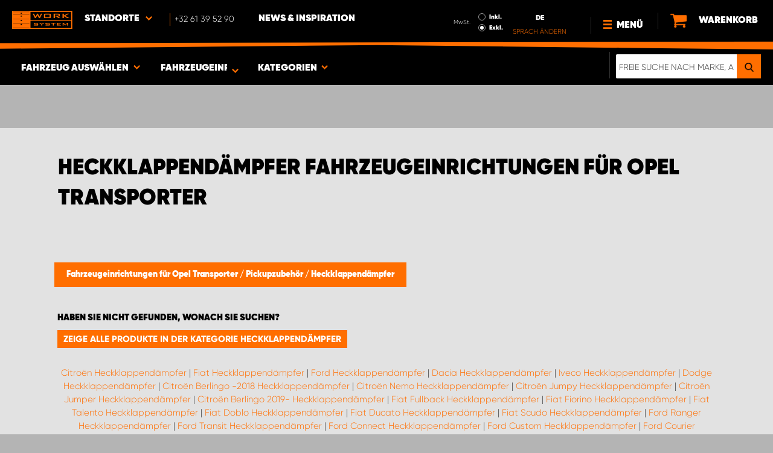

--- FILE ---
content_type: text/html; charset=UTF-8
request_url: https://www.worksystem.be/de/Opel/heckklappendampfer
body_size: 69418
content:
<!DOCTYPE html>
<html>
<head>
    <meta charset="utf-8">
    <meta name="format-detection" content="telephone=no">
    <meta name="viewport" content="width=device-width, initial-scale=1, maximum-scale=1">
        <title>Fahrzeugeinrichtungen für Opel Transporter Heckklappendämpfer | Work System</title>
            <link rel="canonical" href="https://www.worksystem.be/de/Opel/heckklappendampfer" />
        <link rel="alternate" hreflang="sv-SE" href="https://www.worksystem.se/opel/dampare"/><link rel="alternate" hreflang="no-NO" href="https://www.worksystem.no/Opel/baklukedemper"/><link rel="alternate" hreflang="de-DE" href="https://www.worksystem.com/de/Opel/heckklappendampfer"/><link rel="alternate" hreflang="en-GB" href="https://www.worksystem.co.uk/vauxhall/tailgate-struts"/><link rel="alternate" hreflang="fr-FR" href="https://www.worksystem.fr/opel/fermeture"/><link rel="alternate" hreflang="sv-FI" href="https://www.worksystem.fi/sv/opel/dampare"/><link rel="alternate" hreflang="fi-FI" href="https://www.worksystem.fi/Opel/takalaita-vaimentimet"/><link rel="alternate" hreflang="nl-NL" href="https://www.worksystem.nl/Opel/laadklepschokdempers"/><link rel="alternate" hreflang="da-DK" href="https://www.worksystem.dk/opel/gasdaemper"/><link rel="alternate" hreflang="de-BE" href="https://www.worksystem.be/de/Opel/heckklappendampfer"/><link rel="alternate" hreflang="fr-BE" href="https://www.worksystem.be/fr/opel/fermeture"/><link rel="alternate" hreflang="nl-BE" href="https://www.worksystem.be/Opel/laadklepschokdempers"/><link rel="alternate" hreflang="de-AT" href="https://www.worksystem.at/Opel/heckklappendampfer"/><link rel="alternate" hreflang="de-CH" href="https://www.worksystem.ch/Opel/heckklappendampfer"/><link rel="alternate" hreflang="fr-CH" href="https://www.worksystem.ch/fr/opel/fermeture"/><link rel="alternate" hreflang="de-LU" href="https://www.worksystem.lu/de/Opel/heckklappendampfer"/><link rel="alternate" hreflang="fr-LU" href="https://www.worksystem.lu/opel/fermeture"/>    <link rel="preload" href="/build/runtime.d543a299.js" as="script"/><link rel="preload" href="/build/9755.f7cf02db.js" as="script"/><link rel="preload" href="/build/9154.f1370752.js" as="script"/><link rel="preload" href="/build/web.2765070a.js" as="script"/><link href="/build/3238.cfc56d5e.css" media="screen" rel="stylesheet" type="text/css"/><link href="/build/web.fbf642af.css" media="screen" rel="stylesheet" type="text/css"/>    <link rel="apple-touch-icon" sizes="57x57" href="https://www.worksystem.be/data_layer/1.0/public/inc/images/favicons/apple-icon-57x57.png">
<link rel="apple-touch-icon" sizes="60x60" href="https://www.worksystem.be/data_layer/1.0/public/inc/images/favicons/apple-icon-60x60.png">
<link rel="apple-touch-icon" sizes="72x72" href="https://www.worksystem.be/data_layer/1.0/public/inc/images/favicons/apple-icon-72x72.png">
<link rel="apple-touch-icon" sizes="76x76" href="https://www.worksystem.be/data_layer/1.0/public/inc/images/favicons/apple-icon-76x76.png">
<link rel="apple-touch-icon" sizes="114x114" href="https://www.worksystem.be/data_layer/1.0/public/inc/images/favicons/apple-icon-114x114.png">
<link rel="apple-touch-icon" sizes="120x120" href="https://www.worksystem.be/data_layer/1.0/public/inc/images/favicons/apple-icon-120x120.png">
<link rel="apple-touch-icon" sizes="144x144" href="https://www.worksystem.be/data_layer/1.0/public/inc/images/favicons/apple-icon-144x144.png">
<link rel="apple-touch-icon" sizes="152x152" href="https://www.worksystem.be/data_layer/1.0/public/inc/images/favicons/apple-icon-152x152.png">
<link rel="apple-touch-icon" sizes="180x180" href="https://www.worksystem.be/data_layer/1.0/public/inc/images/favicons/apple-icon-180x180.png">
<link rel="icon" type="image/png" sizes="192x192"  href="https://www.worksystem.be/data_layer/1.0/public/inc/images/favicons/android-icon-192x192.png">
<link rel="icon" type="image/png" sizes="32x32" href="https://www.worksystem.be/data_layer/1.0/public/inc/images/favicons/favicon-32x32.png">
<link rel="icon" type="image/png" sizes="96x96" href="https://www.worksystem.be/data_layer/1.0/public/inc/images/favicons/favicon-96x96.png">
<link rel="icon" type="image/png" sizes="16x16" href="https://www.worksystem.be/data_layer/1.0/public/inc/images/favicons/favicon-16x16.png">
<link rel="manifest" href="https://www.worksystem.be/data_layer/1.0/public/inc/images/favicons/manifest.json">
<meta property="og:title" content="Fahrzeugeinrichtungen für Opel Transporter Heckklappendämpfer | Work System">
<meta property="og:description" content="Bei Work System finden Sie Heckklappendämpfer, die ein sanftes und kontrolliertes Umklappen der Heckklappe ermöglichen.">
<meta name="msapplication-TileColor" content="#ffffff">
<meta name="msapplication-TileImage" content="https://www.worksystem.be/data_layer/1.0/public/inc/images/favicons/og_logo.png">
<meta property="og:image" content="https://www.worksystem.be/data_layer/1.0/public/inc/images/favicons/og_logo.png">
<meta name="theme-color" content="#ffffff">    <meta name="foundation-mq" content class="foundation-mq">
        <meta name="description" content="Bei Work System finden Sie Heckklappendämpfer, die ein sanftes und kontrolliertes Umklappen der Heckklappe ermöglichen.">
    
    
    <!-- Google Tag Manager -->
    <script>
        dataLayer = [];
    </script>

    <!-- Hotjar Tracking Code for www.worksystem.se -->
    
    <script>(function(w,d,s,l,i){w[l]=w[l]||[];w[l].push({'gtm.start':
                new Date().getTime(),event:'gtm.js'});var f=d.getElementsByTagName(s)[0],
            j=d.createElement(s),dl=l!='dataLayer'?'&l='+l:'';j.async=true;j.src=
            'https://m.worksystem.be/gtm.js?id='+i+dl;f.parentNode.insertBefore(j,f);
        })(window,document,'script','dataLayer','GTM-5H2DM39');</script>
        <!-- End Google Tag Manager -->
    </head>
<body >
    <!-- Google Tag Manager (noscript) -->
    <noscript><iframe src="https://www.googletagmanager.com/ns.html?id=GTM-5H2DM39"
                      height="0" width="0" style="display:none;visibility:hidden"></iframe></noscript>
    <!-- End Google Tag Manager (noscript) -->


<div id="header" class="float">
    <div class="orange-line top"></div>
    <div class="admin-bar">
        <div class="limit-width">
                    </div>
    </div>

    <div class="header-bg">
        <div class="header-center-wrapper limit-width">
            <a href="https://www.worksystem.be/de" id="logo"><img src="https://www.worksystem.be/data_layer/1.0/public/inc/images/WorkSystem-logo.svg" alt="logo"></a>
            <div id="mobile-header-contact-wrapper">
    <div class="contact-menu">
        <div id="ws-contact"><div class="facility">
    Standorte    <img class="contact-icon" src="https://www.worksystem.be/data_layer/1.0/public/inc/images/symbols/icons8-chevron-left-100.png" alt="contact icon">
</div>
<svg aria-hidden="true" style="position: absolute; width: 0; height: 0; overflow: hidden;" version="1.1" xmlns="http://www.w3.org/2000/svg" xmlns:xlink="http://www.w3.org/1999/xlink">
    <defs>
        <symbol id="icon-location" viewBox="0 0 32 32">
            <path d="M16 0c-5.523 0-10 4.477-10 10 0 10 10 22 10 22s10-12 10-22c0-5.523-4.477-10-10-10zM16 16c-3.314 0-6-2.686-6-6s2.686-6 6-6 6 2.686 6 6-2.686 6-6 6z"></path>
        </symbol>
    </defs>
</svg>
<div id="showed-ws-contact" class="dropdown-menu BE">
    <div class="contact-wrapper">
        <div class="contact-intro">
            <h3><span>Finden Sie einen Standort <br/> in Ihrer Nähe</span></h3>
            <a href="https://www.worksystem.be/map_search" class="btn btn-goto-map">
                Zur Karte <svg class="icon icon-location"><use xlink:href="#icon-location"></use></svg>
            </a>
        </div>
        <div class="contact-list">
                            <div>
                    <a href="https://www.worksystem.be/de/kontakt/Belgium">
                        <img class="contact-icon"
                             src="https://www.worksystem.be/data_layer/1.0/public/inc/images/symbols/icons8-chevron-left-100.png" alt="contact icon">
                        <span class="name">
                            Kundenservice Belgien                        </span>
                    </a>
                </div>
                            <div>
                    <a href="https://www.worksystem.be/de/kontakt/Sodiparts">
                        <img class="contact-icon"
                             src="https://www.worksystem.be/data_layer/1.0/public/inc/images/symbols/icons8-chevron-left-100.png" alt="contact icon">
                        <span class="name">
                            Sodiparts                        </span>
                    </a>
                </div>
                            <div>
                    <a href="https://www.worksystem.be/de/kontakt/antwerpen">
                        <img class="contact-icon"
                             src="https://www.worksystem.be/data_layer/1.0/public/inc/images/symbols/icons8-chevron-left-100.png" alt="contact icon">
                        <span class="name">
                            Work System Antwerpen                        </span>
                    </a>
                </div>
                            <div>
                    <a href="https://www.worksystem.be/de/kontakt/luxembourg">
                        <img class="contact-icon"
                             src="https://www.worksystem.be/data_layer/1.0/public/inc/images/symbols/icons8-chevron-left-100.png" alt="contact icon">
                        <span class="name">
                            Work System Ardennes                        </span>
                    </a>
                </div>
                            <div>
                    <a href="https://www.worksystem.be/de/kontakt/brussel">
                        <img class="contact-icon"
                             src="https://www.worksystem.be/data_layer/1.0/public/inc/images/symbols/icons8-chevron-left-100.png" alt="contact icon">
                        <span class="name">
                            Work System Brüssel                        </span>
                    </a>
                </div>
                            <div>
                    <a href="https://www.worksystem.be/de/kontakt/Hasselt">
                        <img class="contact-icon"
                             src="https://www.worksystem.be/data_layer/1.0/public/inc/images/symbols/icons8-chevron-left-100.png" alt="contact icon">
                        <span class="name">
                            Work System Limburg-Kempen                        </span>
                    </a>
                </div>
                            <div>
                    <a href="https://www.worksystem.be/de/kontakt/liege">
                        <img class="contact-icon"
                             src="https://www.worksystem.be/data_layer/1.0/public/inc/images/symbols/icons8-chevron-left-100.png" alt="contact icon">
                        <span class="name">
                            Work System Lüttich                        </span>
                    </a>
                </div>
                            <div>
                    <a href="https://www.worksystem.be/de/kontakt/brugge">
                        <img class="contact-icon"
                             src="https://www.worksystem.be/data_layer/1.0/public/inc/images/symbols/icons8-chevron-left-100.png" alt="contact icon">
                        <span class="name">
                            Work System Work System Brügge                        </span>
                    </a>
                </div>
                    </div>
    </div>
</div>
</div>
        <a href="tel:+3261395290" class="contact-number" target="_blank">
            <span>+32 61 39 52 90</span></a>
    </div>
    <ul>
                    <li>
                <a href="https://www.worksystem.be/de/blog" class="top-list-menu__item"
                   title="News & Inspiration">
                    News & Inspiration                                    </a>
                            </li>
                </ul>
</div>
            <div id="dropdown-top-wrapper">
    <div class="dropdown-section">
        <div id="desktop-car-filter-wrapper">
            <div id="ws-calculator" class="element">
                <span class="dropdown-text">Fahrzeug auswählen <img class="dropdown-icon" src="https://www.worksystem.be/data_layer/1.0/public/inc/images/symbols/icons8-chevron-left-100.png" alt="image"></span>
                <div class="information-tooltip">
                    <span>Wählen Sie Ihr Fahrzeug, um passende Produkte zu finden</span>
                </div>
                <div id="ws-car-filter-header-wrapper">
                    <div id="showed-ws-car-filter" class="showed-calculator header-dropdown-section">
                        <div id="filter-header">
                            <h2 data-name="Fahrzeug auswählen">Fahrzeug auswählen</h2><span id="close-mobile-filter-section"><img class="dropdown-icon" src="https://www.worksystem.be/data_layer/1.0/public/inc/images/symbols/icons8-chevron-left-100.png" alt="image"></span>
                            <h3 data-name="Auswahl durch detaillierte Suche verkleinern">Auswahl durch detaillierte Suche verkleinern</h3>
                        </div>
                        
                        <div class="filter-element active">
                            <div id="new-car-filter" data-active-category="heckklappendampfer">
                                <!-- start -->
                                <div class="new-car-filter_wrapper">
                                                                                    <div class="filter-section" data-index="0">
                            <h4 class="original-name hidden" data-subheader="Wählen Sie die Marke Ihres Fahrzeugs" style="display: none;">Marke auswählen</h4>
                            <h4 class="selected-item" data-url="Opel" data-id="114">
                                <span class="selected-item-name">Opel</span>
                                <i class="clear-selection-wrapper">
                                    <img class="clear-selection" src="https://www.worksystem.be/data_layer/1.0/public/inc/images/symbols/x-icon.png" alt="X">
                                </i>
                            </h4>
                    <div class="available-options-wrapper hidden" style="display: none;">
                                                                <ul class="available-options">
                                            <li data-url="Citroen" data-id="2"><span>Citroën</span></li><li data-url="Dacia" data-id="14"><span>Dacia</span></li><li data-url="dodge" data-id="157"><span>Dodge</span></li><li data-url="fiat" data-id="5"><span>Fiat</span></li><li data-url="ford" data-id="6"><span>Ford</span></li><li data-url="Isuzu" data-id="15"><span>Isuzu</span></li><li data-url="Iveco" data-id="16"><span>Iveco</span></li><li data-url="KIA" data-id="351"><span>KIA</span></li><li data-url="Hintergrund" data-id="262"><span>Leerer Hintergrund</span></li><li data-url="MAN" data-id="275"><span>MAN</span></li><li data-url="maxus" data-id="316"><span>Maxus</span></li><li data-url="MB" data-id="7"><span>Mercedes</span></li><li data-url="mitsubishi" data-id="8"><span>Mitsubishi</span></li><li data-url="Nissan" data-id="9"><span>Nissan</span></li><li data-url="Opel" data-id="114"><span>Opel</span></li><li data-url="Peugeot" data-id="10"><span>Peugeot</span></li><li data-url="Renault" data-id="11"><span>Renault</span></li><li data-url="Toyota" data-id="12"><span>Toyota</span></li><li data-url="Volkswagen" data-id="13"><span>Volkswagen</span></li>                                        </ul>
                                    </div>
                                </div>
                                                                                            <div class="filter-section" data-index="1">
                                                            <h4 class="original-name" data-subheader="Wählen Sie das Modell Ihres Fahrzeugs">Modell auswählen</h4>
                                <h4 class="selected-item hidden" style="display: none;" data-url="" data-id="">
                                    <span class="selected-item-name"></span>
                                    <i class="clear-selection-wrapper">
                                        <img class="clear-selection" src="https://www.worksystem.be/data_layer/1.0/public/inc/images/symbols/x-icon.png" alt="X">
                                    </i>
                                </h4>
                                                                <div class="available-options-wrapper">
                                                                            <ul class="available-options">
                                            <li data-url="Opel-Combo" data-id="289"><span>Combo</span></li><li data-url="Opel-Combo-2018" data-id="203"><span>Combo -2018</span></li><li data-url="Opel-Movano" data-id="120"><span>Movano -2020</span></li><li data-url="Opel_Movano_2021" data-id="328"><span>Movano 2021-</span></li><li data-url="Opel-Vivaro" data-id="115"><span>Vivaro</span></li><li data-url="opel_vivaro_2020-" data-id="298"><span>Vivaro Cargo (2020-)</span></li>                                        </ul>
                                    </div>
                                </div>
                                                                                                <div class="filter-section hidden" data-index="2" style="display: none">
                                                                <h4 class="original-name" data-subheader="Wählen Sie die Länge Ihres Fahrzeugs">Größe auswählen</h4>
                                <h4 class="selected-item hidden" style="display: none;" data-url="" data-id="">
                                    <span class="selected-item-name"></span>
                                    <i class="clear-selection-wrapper">
                                        <img class="clear-selection" src="https://www.worksystem.be/data_layer/1.0/public/inc/images/symbols/x-icon.png" alt="X">
                                    </i>
                                </h4>
                                                                    <div class="available-options-wrapper hidden" style="display: none;">
                                                                                <ul class="available-options">
                                                                                    </ul>
                                    </div>
                                </div>
                                                                    <div class="filter-section hidden" data-index="3">
                                <h4 class="original-name" data-subheader="Wählen Sie das Baujahr Ihres Fahrzeugs">Baujahr auswählen</h4>
                                <h4 class="selected-item hidden" style="display: none;" data-url="">
                                    <span class="selected-item-name"></span>
                                    <i class="clear-selection-wrapper">
                                        <img class="clear-selection" src="https://www.worksystem.be/data_layer/1.0/public/inc/images/symbols/x-icon.png" alt="X">
                                    </i>
                                </h4>
                                <div class="available-options-wrapper hidden" style="display: none;">
                                                                        <ul class="available-options"></ul>
                                </div>
                            </div>
                                                        <div class="filter-section" data-index="4">
                                <h4 class="original-name hidden" data-subheader="Wählen Sie die Anzahl und Position der Türen" style="display: none;">Anzahl Seitentüren</h4>
                                <h4 class="selected-item" data-url="side_door_right">
                                    <span class="selected-item-name">Seitentür rechts</span>
                                    <i class="clear-selection-wrapper">
                                        <img class="clear-selection" src="https://www.worksystem.be/data_layer/1.0/public/inc/images/symbols/x-icon.png" alt="X">
                                    </i>
                                </h4>
                                <div class="available-options-wrapper hidden" style="display: none;">
                                                                                <ul class="available-options">
                                                <li data-url="side_door_right"><span>Seitentür rechts</span></li><li data-url="side_door_left"><span>Seitentür links</span></li><li data-url="side_door_right_left"><span>Seitentür beidseitig</span></li><li data-url="no_side_door"><span>Keine Seitentür</span></li>                                            </ul>
                                        </div>
                                    </div>
                                </div>
                                <!-- end -->
                                <div class="filter-button-wrapper">
                                    <a href="/" id="new-car-filter-submit-button">Ergebnisse anzeigen - <span id="filter-results-amount">723</span> Artikel</a>
                                </div>
                            </div>
                        </div>
                    </div>
                </div>
            </div>
        </div>
        <div id="ws-calculator-result" class="element">
            <span class="dropdown-text">
                                    <span id="selected-cart-car" class="show-on-desktop choose-element" style="">Fahrzeugeinrichtungen für Opel Transporter</span>
                                                    <span class="choose-element" style="">Fahrzeugeinrichtungen für Opel Transporter</span>
                                <img class="dropdown-icon dropdown-icon-custom" src="https://www.worksystem.be/data_layer/1.0/public/inc/images/symbols/icons8-chevron-left-100.png" alt="image">
            </span>
            <div id="showed-ws-calculator-result" class="showed-calculator header-dropdown-section">
                <div id="result-header">
                    <h2>Ausgewähltes Fahrzeug</h2>
                </div>
                <div class="available-options-wrapper" style="display: block;">
                    <ul class="available-options">
                                            </ul>
                </div>
                <div id="result-submit-button" class="result-button-wrapper">
                    <a>Neues Fahrzeug hinzufügen</a>                     <img src="https://www.worksystem.be/data_layer/1.0/public/inc/images/symbols/add-car.png" alt="add car">
                </div>
            </div>
        </div>
        <div id="ws-categories" class="element">
            <span class="dropdown-text">
                Kategorien                <span class="choose-element">Heckklappendämpfer</span>                <img id="category-dropdown-icon" class="dropdown-icon" src="https://www.worksystem.be/data_layer/1.0/public/inc/images/symbols/icons8-chevron-left-100.png" alt="image">
            </span>
            <div id="showed-ws-categories" class="header-dropdown-section">
                <h2>Kategorie</h2>
                <div class="dropdown-section-wrapper">
                    <ul>
                            <li class="dropdown-parent">
        <div class="dropdown-parent__wrapper has-children">
            <a href="https://www.worksystem.be/de/Opel/fahrzeugeinrichtungen"
               title="Fahrzeugeinrichtung & Fahrzeugregale"
               data-link="fahrzeugeinrichtungen"
               class="ss go-to-category">
                Fahrzeugeinrichtung & Fahrzeugregale            </a>

                            <div class="dropdown-parent__subwrapper">
            <span class="subcategory-arrow">
                <img src="https://www.worksystem.be/data_layer/1.0/public/inc/images/symbols/icons8-chevron-left-100.png" alt="image">
            </span>
                    <div class="ws-subcategory-wrapper dropdown-section-wrapper">
                        <ul>
                                <li class="dropdown-parent">
        <div class="dropdown-parent__wrapper ">
            <a href="https://www.worksystem.be/de/Opel/fahrzeugeinrichtungen-linke-seite"
               title="Linke Seite"
               data-link="fahrzeugeinrichtungen-linke-seite"
               class="ss go-to-category">
                Linke Seite            </a>

                    </div>
    </li>
    <li class="dropdown-parent">
        <div class="dropdown-parent__wrapper ">
            <a href="https://www.worksystem.be/de/Opel/einrichtungen-rechte-seite"
               title="Rechte Seite"
               data-link="einrichtungen-rechte-seite"
               class="ss go-to-category">
                Rechte Seite            </a>

                    </div>
    </li>
    <li class="dropdown-parent">
        <div class="dropdown-parent__wrapper ">
            <a href="https://www.worksystem.be/de/Opel/grosse-schubladeneinheiten"
               title="Fahrzeugeinrichtung Schubladen"
               data-link="grosse-schubladeneinheiten"
               class="ss go-to-category">
                Fahrzeugeinrichtung Schubladen            </a>

                    </div>
    </li>
    <li class="dropdown-parent">
        <div class="dropdown-parent__wrapper ">
            <a href="https://www.worksystem.be/de/Opel/werkzeugtafeln"
               title="Werkzeugtafel"
               data-link="werkzeugtafeln"
               class="ss go-to-category">
                Werkzeugtafel            </a>

                    </div>
    </li>
    <li class="dropdown-parent">
        <div class="dropdown-parent__wrapper ">
            <a href="https://www.worksystem.be/de/Opel/laderampen-hebevorrichtungen"
               title="Laderampen und Hebevorrichtungen"
               data-link="laderampen-hebevorrichtungen"
               class="ss go-to-category">
                Laderampen und Hebevorrichtungen            </a>

                    </div>
    </li>
    <li class="dropdown-parent">
        <div class="dropdown-parent__wrapper has-children">
            <a href="https://www.worksystem.be/de/Opel/zubehor-fahrzeugeinrichtung"
               title="Zubehör"
               data-link="zubehor-fahrzeugeinrichtung"
               class="ss go-to-category">
                Zubehör            </a>

                            <div class="dropdown-parent__subwrapper">
            <span class="subcategory-arrow">
                <img src="https://www.worksystem.be/data_layer/1.0/public/inc/images/symbols/icons8-chevron-left-100.png" alt="image">
            </span>
                    <div class="ws-subcategory-wrapper dropdown-section-wrapper">
                        <ul>
                                <li class="dropdown-parent">
        <div class="dropdown-parent__wrapper ">
            <a href="https://www.worksystem.be/de/Opel/zubehor-regalboeden"
               title="Zubehör für Regale"
               data-link="zubehor-regalboeden"
               class="ss go-to-category">
                Zubehör für Regale            </a>

                    </div>
    </li>
    <li class="dropdown-parent">
        <div class="dropdown-parent__wrapper ">
            <a href="https://www.worksystem.be/de/Opel/zubehoer-schubladen"
               title="Zubehör für Schubladen"
               data-link="zubehoer-schubladen"
               class="ss go-to-category">
                Zubehör für Schubladen            </a>

                    </div>
    </li>
    <li class="dropdown-parent">
        <div class="dropdown-parent__wrapper ">
            <a href="https://www.worksystem.be/de/Opel/sortimentskaesten"
               title="Sortimentkästen und -halterungen"
               data-link="sortimentskaesten"
               class="ss go-to-category">
                Sortimentkästen und -halterungen            </a>

                    </div>
    </li>
    <li class="dropdown-parent">
        <div class="dropdown-parent__wrapper ">
            <a href="https://www.worksystem.be/de/Opel/weitere-produkte"
               title="Sonstiges Zubehör"
               data-link="weitere-produkte"
               class="ss go-to-category">
                Sonstiges Zubehör            </a>

                    </div>
    </li>
    <li class="dropdown-parent">
        <div class="dropdown-parent__wrapper ">
            <a href="https://www.worksystem.be/de/Opel/haken"
               title="Zubehör für Seitenelemente und Werkzeugtafeln"
               data-link="haken"
               class="ss go-to-category">
                Zubehör für Seitenelemente und Werkzeugtafeln            </a>

                    </div>
    </li>
                        </ul>
                    </div>
                </div>
                    </div>
    </li>
                        </ul>
                    </div>
                </div>
                    </div>
    </li>
    <li class="dropdown-parent">
        <div class="dropdown-parent__wrapper ">
            <a href="https://www.worksystem.be/de/Opel/unterflursysteme"
               title="Unterflursysteme"
               data-link="unterflursysteme"
               class="ss go-to-category">
                Unterflursysteme            </a>

                    </div>
    </li>
    <li class="dropdown-parent">
        <div class="dropdown-parent__wrapper has-children">
            <a href="https://www.worksystem.be/de/Opel/dachausruestung"
               title="Dachausrüstung"
               data-link="dachausruestung"
               class="ss go-to-category">
                Dachausrüstung            </a>

                            <div class="dropdown-parent__subwrapper">
            <span class="subcategory-arrow">
                <img src="https://www.worksystem.be/data_layer/1.0/public/inc/images/symbols/icons8-chevron-left-100.png" alt="image">
            </span>
                    <div class="ws-subcategory-wrapper dropdown-section-wrapper">
                        <ul>
                                <li class="dropdown-parent">
        <div class="dropdown-parent__wrapper ">
            <a href="https://www.worksystem.be/de/Opel/dachtraeger"
               title="Dachträger"
               data-link="dachtraeger"
               class="ss go-to-category">
                Dachträger            </a>

                    </div>
    </li>
    <li class="dropdown-parent">
        <div class="dropdown-parent__wrapper ">
            <a href="https://www.worksystem.be/de/Opel/zubehoer_dachtraeger"
               title="Zubehör für Dachausrüstung"
               data-link="zubehoer_dachtraeger"
               class="ss go-to-category">
                Zubehör für Dachausrüstung            </a>

                    </div>
    </li>
    <li class="dropdown-parent">
        <div class="dropdown-parent__wrapper ">
            <a href="https://www.worksystem.be/de/Opel/leitern"
               title="Leitern"
               data-link="leitern"
               class="ss go-to-category">
                Leitern            </a>

                    </div>
    </li>
                        </ul>
                    </div>
                </div>
                    </div>
    </li>
    <li class="dropdown-parent">
        <div class="dropdown-parent__wrapper has-children">
            <a href="https://www.worksystem.be/de/Opel/pickupzubehor"
               title="Pickupzubehör"
               data-link="pickupzubehor"
               class="ss go-to-category">
                Pickupzubehör            </a>

                            <div class="dropdown-parent__subwrapper">
            <span class="subcategory-arrow">
                <img src="https://www.worksystem.be/data_layer/1.0/public/inc/images/symbols/icons8-chevron-left-100.png" alt="image">
            </span>
                    <div class="ws-subcategory-wrapper dropdown-section-wrapper">
                        <ul>
                                <li class="dropdown-parent">
        <div class="dropdown-parent__wrapper ">
            <a href="https://www.worksystem.be/de/Opel/schwerlastauszuge"
               title="Schwerlastauszüge"
               data-link="schwerlastauszuge"
               class="ss go-to-category">
                Schwerlastauszüge            </a>

                    </div>
    </li>
    <li class="dropdown-parent">
        <div class="dropdown-parent__wrapper ">
            <a href="https://www.worksystem.be/de/Opel/hardtops"
               title="Hardtops"
               data-link="hardtops"
               class="ss go-to-category">
                Hardtops            </a>

                    </div>
    </li>
                        </ul>
                    </div>
                </div>
                    </div>
    </li>
    <li class="dropdown-parent">
        <div class="dropdown-parent__wrapper has-children">
            <a href="https://www.worksystem.be/de/Opel/ladesicherung"
               title="Seitenverkleidung und Ladungssicherung"
               data-link="ladesicherung"
               class="ss go-to-category">
                Seitenverkleidung und Ladungssicherung            </a>

                            <div class="dropdown-parent__subwrapper">
            <span class="subcategory-arrow">
                <img src="https://www.worksystem.be/data_layer/1.0/public/inc/images/symbols/icons8-chevron-left-100.png" alt="image">
            </span>
                    <div class="ws-subcategory-wrapper dropdown-section-wrapper">
                        <ul>
                                <li class="dropdown-parent">
        <div class="dropdown-parent__wrapper ">
            <a href="https://www.worksystem.be/de/Opel/komplettsatz-schutzverkleidung"
               title="Komplettpakete"
               data-link="komplettsatz-schutzverkleidung"
               class="ss go-to-category">
                Komplettpakete            </a>

                    </div>
    </li>
    <li class="dropdown-parent">
        <div class="dropdown-parent__wrapper ">
            <a href="https://www.worksystem.be/de/Opel/transporterboden"
               title="Böden, Wände und Decken"
               data-link="transporterboden"
               class="ss go-to-category">
                Böden, Wände und Decken            </a>

                    </div>
    </li>
    <li class="dropdown-parent">
        <div class="dropdown-parent__wrapper ">
            <a href="https://www.worksystem.be/de/Opel/ladesicherung-komplettsets"
               title="Ladungssicherungssatz"
               data-link="ladesicherung-komplettsets"
               class="ss go-to-category">
                Ladungssicherungssatz            </a>

                    </div>
    </li>
    <li class="dropdown-parent">
        <div class="dropdown-parent__wrapper ">
            <a href="https://www.worksystem.be/de/Opel/ladesicherung-einzelteile"
               title="Zubehör zur Ladungssicherung"
               data-link="ladesicherung-einzelteile"
               class="ss go-to-category">
                Zubehör zur Ladungssicherung            </a>

                    </div>
    </li>
                        </ul>
                    </div>
                </div>
                    </div>
    </li>
    <li class="dropdown-parent">
        <div class="dropdown-parent__wrapper has-children">
            <a href="https://www.worksystem.be/de/Opel/arbeitsleuchten"
               title="Zusatz- und Arbeitsbeleuchtung LED"
               data-link="arbeitsleuchten"
               class="ss go-to-category">
                Zusatz- und Arbeitsbeleuchtung LED            </a>

                            <div class="dropdown-parent__subwrapper">
            <span class="subcategory-arrow">
                <img src="https://www.worksystem.be/data_layer/1.0/public/inc/images/symbols/icons8-chevron-left-100.png" alt="image">
            </span>
                    <div class="ws-subcategory-wrapper dropdown-section-wrapper">
                        <ul>
                                <li class="dropdown-parent">
        <div class="dropdown-parent__wrapper ">
            <a href="https://www.worksystem.be/de/Opel/zusatzleuchten-kits"
               title="Zusatzleuchten Kits"
               data-link="zusatzleuchten-kits"
               class="ss go-to-category">
                Zusatzleuchten Kits            </a>

                    </div>
    </li>
    <li class="dropdown-parent">
        <div class="dropdown-parent__wrapper ">
            <a href="https://www.worksystem.be/de/Opel/zusatzleuchten"
               title="Zusatzscheinwerfer Auto und Fernscheinwerfer"
               data-link="zusatzleuchten"
               class="ss go-to-category">
                Zusatzscheinwerfer Auto und Fernscheinwerfer            </a>

                    </div>
    </li>
    <li class="dropdown-parent">
        <div class="dropdown-parent__wrapper ">
            <a href="https://www.worksystem.be/de/Opel/halterungen-zusatzleuchten"
               title="Halterungen für Zusatzbeleuchtung und Zubehör"
               data-link="halterungen-zusatzleuchten"
               class="ss go-to-category">
                Halterungen für Zusatzbeleuchtung und Zubehör            </a>

                    </div>
    </li>
    <li class="dropdown-parent">
        <div class="dropdown-parent__wrapper ">
            <a href="https://www.worksystem.be/de/Opel/arbeitsleuchtensatze"
               title="Arbeitsbeleuchtung"
               data-link="arbeitsleuchtensatze"
               class="ss go-to-category">
                Arbeitsbeleuchtung            </a>

                    </div>
    </li>
    <li class="dropdown-parent">
        <div class="dropdown-parent__wrapper ">
            <a href="https://www.worksystem.be/de/Opel/zubehor-arbeitsleuchten"
               title="Zubehör für Arbeitsbeleuchtung"
               data-link="zubehor-arbeitsleuchten"
               class="ss go-to-category">
                Zubehör für Arbeitsbeleuchtung            </a>

                    </div>
    </li>
                        </ul>
                    </div>
                </div>
                    </div>
    </li>
    <li class="dropdown-parent">
        <div class="dropdown-parent__wrapper has-children">
            <a href="https://www.worksystem.be/de/Opel/warnleuchten"
               title="Warnleuchten, Blitzleuchten und Produkte für Straßenarbeiten"
               data-link="warnleuchten"
               class="ss go-to-category">
                Warnleuchten, Blitzleuchten und Produkte für Straßenarbeiten            </a>

                            <div class="dropdown-parent__subwrapper">
            <span class="subcategory-arrow">
                <img src="https://www.worksystem.be/data_layer/1.0/public/inc/images/symbols/icons8-chevron-left-100.png" alt="image">
            </span>
                    <div class="ws-subcategory-wrapper dropdown-section-wrapper">
                        <ul>
                                <li class="dropdown-parent">
        <div class="dropdown-parent__wrapper ">
            <a href="https://www.worksystem.be/de/Opel/integrierte_warnleuchten"
               title="Integrierte Warnleuchten"
               data-link="integrierte_warnleuchten"
               class="ss go-to-category">
                Integrierte Warnleuchten            </a>

                    </div>
    </li>
    <li class="dropdown-parent">
        <div class="dropdown-parent__wrapper ">
            <a href="https://www.worksystem.be/de/Opel/warnleuchtleisten"
               title="Warnleuchtleisten"
               data-link="warnleuchtleisten"
               class="ss go-to-category">
                Warnleuchtleisten            </a>

                    </div>
    </li>
    <li class="dropdown-parent">
        <div class="dropdown-parent__wrapper ">
            <a href="https://www.worksystem.be/de/Opel/gerichtete-warnleuchten"
               title="Gerichtete Kennleuchten"
               data-link="gerichtete-warnleuchten"
               class="ss go-to-category">
                Gerichtete Kennleuchten            </a>

                    </div>
    </li>
    <li class="dropdown-parent">
        <div class="dropdown-parent__wrapper ">
            <a href="https://www.worksystem.be/de/Opel/rundumkennleuchten"
               title="Rundumkennleuchten"
               data-link="rundumkennleuchten"
               class="ss go-to-category">
                Rundumkennleuchten            </a>

                    </div>
    </li>
    <li class="dropdown-parent">
        <div class="dropdown-parent__wrapper ">
            <a href="https://www.worksystem.be/de/Opel/zubehor-warnleuchten"
               title="Zubehör für Warnleuchten"
               data-link="zubehor-warnleuchten"
               class="ss go-to-category">
                Zubehör für Warnleuchten            </a>

                    </div>
    </li>
                        </ul>
                    </div>
                </div>
                    </div>
    </li>
    <li class="dropdown-parent">
        <div class="dropdown-parent__wrapper has-children">
            <a href="https://www.worksystem.be/de/Opel/diebstahlschutz"
               title="Alarmanlagen, Sicherheit und Heizung"
               data-link="diebstahlschutz"
               class="ss go-to-category">
                Alarmanlagen, Sicherheit und Heizung            </a>

                            <div class="dropdown-parent__subwrapper">
            <span class="subcategory-arrow">
                <img src="https://www.worksystem.be/data_layer/1.0/public/inc/images/symbols/icons8-chevron-left-100.png" alt="image">
            </span>
                    <div class="ws-subcategory-wrapper dropdown-section-wrapper">
                        <ul>
                                <li class="dropdown-parent">
        <div class="dropdown-parent__wrapper ">
            <a href="https://www.worksystem.be/de/Opel/alarmanlagen"
               title="Alarmanlagen"
               data-link="alarmanlagen"
               class="ss go-to-category">
                Alarmanlagen            </a>

                    </div>
    </li>
    <li class="dropdown-parent">
        <div class="dropdown-parent__wrapper ">
            <a href="https://www.worksystem.be/de/Opel/sicherheitsschlosser"
               title="Sicherheitsschlösser"
               data-link="sicherheitsschlosser"
               class="ss go-to-category">
                Sicherheitsschlösser            </a>

                    </div>
    </li>
                        </ul>
                    </div>
                </div>
                    </div>
    </li>
    <li class="dropdown-parent">
        <div class="dropdown-parent__wrapper has-children">
            <a href="https://www.worksystem.be/de/Opel/styling"
               title="Styling"
               data-link="styling"
               class="ss go-to-category">
                Styling            </a>

                            <div class="dropdown-parent__subwrapper">
            <span class="subcategory-arrow">
                <img src="https://www.worksystem.be/data_layer/1.0/public/inc/images/symbols/icons8-chevron-left-100.png" alt="image">
            </span>
                    <div class="ws-subcategory-wrapper dropdown-section-wrapper">
                        <ul>
                                <li class="dropdown-parent">
        <div class="dropdown-parent__wrapper ">
            <a href="https://www.worksystem.be/de/Opel/trittbretter"
               title="Trittbretter"
               data-link="trittbretter"
               class="ss go-to-category">
                Trittbretter            </a>

                    </div>
    </li>
    <li class="dropdown-parent">
        <div class="dropdown-parent__wrapper ">
            <a href="https://www.worksystem.be/de/Opel/kantenschutz"
               title="Ladekantenschutz und Stoßstangenschutz"
               data-link="kantenschutz"
               class="ss go-to-category">
                Ladekantenschutz und Stoßstangenschutz            </a>

                    </div>
    </li>
    <li class="dropdown-parent">
        <div class="dropdown-parent__wrapper ">
            <a href="https://www.worksystem.be/de/Opel/turleitern"
               title="Türleitern und AHK-Einstiegshilfen"
               data-link="turleitern"
               class="ss go-to-category">
                Türleitern und AHK-Einstiegshilfen            </a>

                    </div>
    </li>
                        </ul>
                    </div>
                </div>
                    </div>
    </li>
    <li class="dropdown-parent">
        <div class="dropdown-parent__wrapper has-children">
            <a href="https://www.worksystem.be/de/Opel/fahrerraum"
               title="Fahrerraum"
               data-link="fahrerraum"
               class="ss go-to-category">
                Fahrerraum            </a>

                            <div class="dropdown-parent__subwrapper">
            <span class="subcategory-arrow">
                <img src="https://www.worksystem.be/data_layer/1.0/public/inc/images/symbols/icons8-chevron-left-100.png" alt="image">
            </span>
                    <div class="ws-subcategory-wrapper dropdown-section-wrapper">
                        <ul>
                                <li class="dropdown-parent">
        <div class="dropdown-parent__wrapper ">
            <a href="https://www.worksystem.be/de/Opel/halterungen"
               title="Handyhalterungen und -ständer"
               data-link="halterungen"
               class="ss go-to-category">
                Handyhalterungen und -ständer            </a>

                    </div>
    </li>
    <li class="dropdown-parent">
        <div class="dropdown-parent__wrapper ">
            <a href="https://www.worksystem.be/de/Opel/autositzbezuge"
               title="Sitzbezüge"
               data-link="autositzbezuge"
               class="ss go-to-category">
                Sitzbezüge            </a>

                    </div>
    </li>
    <li class="dropdown-parent">
        <div class="dropdown-parent__wrapper ">
            <a href="https://www.worksystem.be/de/Opel/ruckfahrkameras"
               title="Rückfahrkameras und -sensoren"
               data-link="ruckfahrkameras"
               class="ss go-to-category">
                Rückfahrkameras und -sensoren            </a>

                    </div>
    </li>
                        </ul>
                    </div>
                </div>
                    </div>
    </li>
    <li class="dropdown-parent">
        <div class="dropdown-parent__wrapper has-children">
            <a href="https://www.worksystem.be/de/Opel/stromversorgung"
               title="Elektronik, Luft und Federung"
               data-link="stromversorgung"
               class="ss go-to-category">
                Elektronik, Luft und Federung            </a>

                            <div class="dropdown-parent__subwrapper">
            <span class="subcategory-arrow">
                <img src="https://www.worksystem.be/data_layer/1.0/public/inc/images/symbols/icons8-chevron-left-100.png" alt="image">
            </span>
                    <div class="ws-subcategory-wrapper dropdown-section-wrapper">
                        <ul>
                                <li class="dropdown-parent">
        <div class="dropdown-parent__wrapper ">
            <a href="https://www.worksystem.be/de/Opel/inverters"
               title="Wechselrichter"
               data-link="inverters"
               class="ss go-to-category">
                Wechselrichter            </a>

                    </div>
    </li>
    <li class="dropdown-parent">
        <div class="dropdown-parent__wrapper ">
            <a href="https://www.worksystem.be/de/Opel/batterien-ladegerate"
               title="Akkus und Ladegeräte"
               data-link="batterien-ladegerate"
               class="ss go-to-category">
                Akkus und Ladegeräte            </a>

                    </div>
    </li>
    <li class="dropdown-parent">
        <div class="dropdown-parent__wrapper ">
            <a href="https://www.worksystem.be/de/Opel/230v"
               title="230-V-Lösungen"
               data-link="230v"
               class="ss go-to-category">
                230-V-Lösungen            </a>

                    </div>
    </li>
    <li class="dropdown-parent">
        <div class="dropdown-parent__wrapper ">
            <a href="https://www.worksystem.be/de/Opel/druckluft"
               title="Druckluft"
               data-link="druckluft"
               class="ss go-to-category">
                Druckluft            </a>

                    </div>
    </li>
    <li class="dropdown-parent">
        <div class="dropdown-parent__wrapper ">
            <a href="https://www.worksystem.be/de/Opel/anschlusssatz-wechselrichter"
               title="Anschlusssatz Wechselrichter und Batterie"
               data-link="anschlusssatz-wechselrichter"
               class="ss go-to-category">
                Anschlusssatz Wechselrichter und Batterie            </a>

                    </div>
    </li>
                        </ul>
                    </div>
                </div>
                    </div>
    </li>
                    </ul>
                </div>
            </div>
        </div>
    </div>
</div>
            <div class="language-cart-section">
                <div id="search-top-wrapper"></div>
                <div class="vat-google">
    <div class="vat-google__label">
        MwSt.    </div>
    <div class="ws-radio">
        <div class="ws-radio__single ">
            <input type="radio" name="vatgoogle" id="inkl" value="inkl">
            <label for="inkl">Inkl.</label>
        </div>
        <div class="ws-radio__single active">
            <input type="radio" name="vatgoogle" id="exkl" value="exkl">
            <label for="exkl">Exkl.</label>
        </div>
    </div>
</div>
                
<div id="language-top-wrapper">
    <div class="language-select">
        <div class="dropdown-section">
            <div id="ws-lang" class="element">
                <div class="language-info"> de </div>
                <div class="language-select-dropdown">Sprach ändern</div>
                <div id="showed-ws-lang" class="header-dropdown-section">
                    <div id="language-menu-wrapper">
                        <div class="language-menu">
                            <div class="lang-change">
                                                                    <div class="flag-container flag-german active"
                                         data-url="https://www.worksystem.be/de/Opel/heckklappendampfer"
                                         data-language="german"
                                         data-indexed="1"
                                         style="background-image: url(https://www.worksystem.be/data_layer/1.0/public/inc/images/flags/4.png);">
                                        <a href="https://www.worksystem.be/de/Opel/heckklappendampfer">                                            <span>de</span>
                                        </a>                                    </div>
                                                                    <div class="flag-container flag-french"
                                         data-url="https://www.worksystem.be/fr/opel/fermeture"
                                         data-language="french"
                                         data-indexed="1"
                                         style="background-image: url(https://www.worksystem.be/data_layer/1.0/public/inc/images/flags/7.png);">
                                        <a href="https://www.worksystem.be/fr/opel/fermeture">                                            <span>fr</span>
                                        </a>                                    </div>
                                                                    <div class="flag-container flag-flemish"
                                         data-url="https://www.worksystem.be/Opel/laadklepschokdempers"
                                         data-language="flemish"
                                         data-indexed="1"
                                         style="background-image: url(https://www.worksystem.be/data_layer/1.0/public/inc/images/flags/10.png);">
                                        <a href="https://www.worksystem.be/Opel/laadklepschokdempers">                                            <span>nl</span>
                                        </a>                                    </div>
                                                            </div>
                        </div>
                    </div>
                </div>
            </div>
        </div>
    </div>
</div>
                <div id="mobile-header-menu-wrapper">
    <div id="main-menu">
        <img class="main-menu-icon" src="https://www.worksystem.be/data_layer/1.0/public/inc/images/symbols/list-with-dots.png" alt="image">
        <span class="main-menu__text">Menü</span>
        <div id="showed-sub-menu" class="header-dropdown-section">
            <h2>Menü</h2>
            <ul>
                                    <li class="should-float__added-menu">
                        <a href="https://www.worksystem.be/de/blog" class="top-list-menu__item"
                           title="News & Inspiration">News & Inspiration                                                    </a>
                                            </li>
                                                    <li>
                        <a href="https://www.worksystem.be/de/blog" class="top-list-menu__item"
                           title="News">News                                                    </a>
                                            </li>
                                        <li>
                        <a href="https://www.worksystem.be/de/uber-uns" class="top-list-menu__item"
                           title="Über uns">Über uns                                                    </a>
                                            </li>
                                        <li>
                        <a href="https://www.worksystem.be/de/Nachhaltigkeitbe" class="top-list-menu__item"
                           title="Nachhaltigkeit">Nachhaltigkeit                                                    </a>
                                            </li>
                                        <li>
                        <a href="https://www.worksystem.be/de/" class="top-list-menu__item"
                           title="">                                                    </a>
                                            </li>
                                </ul>
            <div id="cms-menu-wrapper"></div>
        </div>
    </div>
</div>
                <div id="mobile-header-cart-wrapper"><span class="cart-section">
    <a href="https://www.worksystem.be/de/checkout">
        <span class="cart-icon">
            <img src="https://www.worksystem.be/data_layer/1.0/public/inc/images/symbols/shopping-cart-black-shape.png" alt="cart counter">
                <span class="cart-counter"
                      style="display: none;">
                    0                </span>
        </span>
        <span class="cart-information" style="display: block;">
            <span id="cart-title">Warenkorb</span>
            <span class="cart-total" style="display: none;">0</span>
            <span class="cart-currency" style="display: none;"></span>
                    </span>
    </a>
</span>

<script>
    var cartMobileTitle = 'Warenkorb';
</script>
</div>
            </div>
        </div>
    </div>

    <div class="header-bg header-bottom" style="color: white !important;">
        <div class="orange-line bottom"></div>
        <div class="header-center-wrapper limit-width header-bottom-wrapper">
            <div id="dropdown-bottom-wrapper"></div>
            <div id="search-bottom-wrapper">
    <div class="search-section">
        <div class="input-wrapper">
            <div class="easy-autocomplete">
                <input type="text" id="supersearch" placeholder="Freie Suche nach Marke, Artikelnr. etc.">
                <div class="search-icon">
                    <img src="https://www.worksystem.be/data_layer/1.0/public/inc/images/symbols/search.png" alt="image">
                </div>
            </div>
        </div>
    </div>
</div>
        </div>
    </div>
</div>

<script>
    var xIcon = 'https://www.worksystem.be/data_layer/1.0/public/inc/images/symbols/x-icon.png';
    var downArrowIcon = 'https://www.worksystem.be/data_layer/1.0/public/inc/images/symbols/icons8-chevron-left-100-upsidedown.png';
    var upArrowIcon = 'https://www.worksystem.be/data_layer/1.0/public/inc/images/symbols/icons8-chevron-left-100.png';
</script>

<!-- TrustBox script --> <script type="text/javascript" src="//widget.trustpilot.com/bootstrap/v5/tp.widget.bootstrap.min.js" async></script> <!-- End TrustBox script -->
<div class="clear-section limit-width"></div>


<div class="banners-section limit-width" style="margin-top: 70px;">
    </div>

<div id="home-products" class="home-main-wrapper limit-width">
	<div id="slide-down" style="display: none;"><div class="ws-ws_arrowdown"></div></div>

	<input type="hidden" id="category_link" value="heckklappendampfer">
		<object class="ws-line hide-for-large" style="display: none; height: 45px; width: 100%;" data="https://www.worksystem.be/data_layer/1.0/public/inc/images/WS_linje_trans_grey_black_mobile.svg" type="image/svg+xml"></object>
<!--	<div id="scroll-to"></div>-->
	<div class="result-wrapper">
					<div class="result-categories-wrapper">
			<div id="category-listing-header" class="category-description-wrapper">
		    <h1>Heckklappendämpfer Fahrzeugeinrichtungen für Opel Transporter</h1>
	    </div>
<div class="product-breadcrumb orange-bg">
            <a class=""
       href="https://www.worksystem.be/de/Opel"
       data-link="Opel"
    >
        Fahrzeugeinrichtungen für Opel Transporter    </a>
     /     <a class="category category-link"
       href="https://www.worksystem.be/de/Opel/pickupzubehor"
       data-link="Opel/pickupzubehor"
    >
        Pickupzubehör    </a>
     /     <a class="category category-link"
       href="https://www.worksystem.be/de/Opel/heckklappendampfer"
       data-link="Opel/heckklappendampfer"
    >
        Heckklappendämpfer    </a>
</div>
    <div class="row expanded" id="equalize-products">
	        
	</div>

<script>
    var isViewProducts = true;
</script>


    <div class="show-all-in-category">
        <h4 class="show-all-in-category-title">Haben Sie nicht gefunden, wonach Sie suchen?</h4>
        <a class="show-all-in-category-link js-reset-car-view" href="https://www.worksystem.be/de/heckklappendampfer">Zeige alle Produkte in der Kategorie  Heckklappendämpfer</a>
    </div>        
    
<script>
    var isViewProducts = true;
</script>
			</div>
		

	</div>
	<div class="about-ws-wrapper">
        <div style="text-align: center;"><a href="https://www.worksystem.be/de/Citroen/heckklappendampfer">Citroën Heckklappendämpfer</a><span style="color: rgb(51, 51, 51);"> | </span><a href="https://www.worksystem.be/de/fiat/heckklappendampfer">Fiat Heckklappendämpfer</a><span style="color: rgb(51, 51, 51);"> | </span><a href="https://www.worksystem.be/de/ford/heckklappendampfer">Ford Heckklappendämpfer</a><span style="color: rgb(51, 51, 51);"> | </span><a href="https://www.worksystem.be/de/Dacia/heckklappendampfer">Dacia Heckklappendämpfer</a><span style="color: rgb(51, 51, 51);"> | </span><a href="https://www.worksystem.be/de/Iveco/heckklappendampfer">Iveco Heckklappendämpfer</a><span style="color: rgb(51, 51, 51);"> | </span><a href="https://www.worksystem.be/de/dodge/heckklappendampfer">Dodge Heckklappendämpfer</a><span style="color: rgb(51, 51, 51);"> | </span><a href="https://www.worksystem.be/de/Citroen-Berlingo/heckklappendampfer">Citroën Berlingo -2018 Heckklappendämpfer</a><span style="color: rgb(51, 51, 51);"> | </span><a href="https://www.worksystem.be/de/Citroen-Nemo/heckklappendampfer">Citroën Nemo Heckklappendämpfer</a><span style="color: rgb(51, 51, 51);"> | </span><a href="https://www.worksystem.be/de/Citroen-Jumpy/heckklappendampfer">Citroën Jumpy Heckklappendämpfer</a><span style="color: rgb(51, 51, 51);"> | </span><a href="https://www.worksystem.be/de/Citroen-Jumper/heckklappendampfer">Citroën Jumper Heckklappendämpfer</a><span style="color: rgb(51, 51, 51);"> | </span><a href="https://www.worksystem.be/de/Citroen-Berlingo-2019/heckklappendampfer">Citroën Berlingo 2019- Heckklappendämpfer</a><span style="color: rgb(51, 51, 51);"> | </span><a href="https://www.worksystem.be/de/Fiat-Fullback/heckklappendampfer">Fiat Fullback Heckklappendämpfer</a><span style="color: rgb(51, 51, 51);"> | </span><a href="https://www.worksystem.be/de/Fiat-Fiorino/heckklappendampfer">Fiat Fiorino Heckklappendämpfer</a><span style="color: rgb(51, 51, 51);"> | </span><a href="https://www.worksystem.be/de/Fiat-Talento/heckklappendampfer">Fiat Talento Heckklappendämpfer</a><span style="color: rgb(51, 51, 51);"> | </span><a href="https://www.worksystem.be/de/Fiat-Doblo/heckklappendampfer">Fiat Doblo Heckklappendämpfer</a><span style="color: rgb(51, 51, 51);"> | </span><a href="https://www.worksystem.be/de/Fiat-Ducato/heckklappendampfer">Fiat Ducato Heckklappendämpfer</a><span style="color: rgb(51, 51, 51);"> | </span><a href="https://www.worksystem.be/de/Fiat_Scudo/heckklappendampfer">Fiat Scudo Heckklappendämpfer</a><span style="color: rgb(51, 51, 51);"> | </span><a href="https://www.worksystem.be/de/Ford-Ranger/heckklappendampfer">Ford Ranger Heckklappendämpfer</a><span style="color: rgb(51, 51, 51);"> | </span><a href="https://www.worksystem.be/de/Ford-Transit/heckklappendampfer">Ford Transit Heckklappendämpfer</a><span style="color: rgb(51, 51, 51);"> | </span><a href="https://www.worksystem.be/de/Ford-Connect/heckklappendampfer">Ford Connect Heckklappendämpfer</a><span style="color: rgb(51, 51, 51);"> | </span><a href="https://www.worksystem.be/de/Ford-Transit-Custom/heckklappendampfer">Ford Custom Heckklappendämpfer</a><span style="color: rgb(51, 51, 51);"> | </span><a href="https://www.worksystem.be/de/Ford_Courier/heckklappendampfer">Ford Courier Heckklappendämpfer</a><span style="color: rgb(51, 51, 51);"> | </span><a href="https://www.worksystem.be/de/Dacia-Dokker/heckklappendampfer">Dacia Dokker Van (Transporter) Heckklappendämpfer</a><span style="color: rgb(51, 51, 51);"> | </span><a href="https://www.worksystem.be/de/Iveco-Daily/heckklappendampfer">Iveco Daily Heckklappendämpfer</a><span style="color: rgb(51, 51, 51);"> | </span><a href="https://www.worksystem.be/de/Dodge-Ram/heckklappendampfer">Dodge Ram Heckklappendämpfer</a></div><br>	</div>
</div>

<object class="ws-line show-for-large" style="height: 35px; width: 100%;" data="https://www.worksystem.be/data_layer/1.0/public/inc/images/WS_linje_trans_black2.svg" type="image/svg+xml"></object>


<script>
	var $bannerItemID = '#banner-0';
</script>


<div class="add-on__notAdded">
    <div class="add-on__notAdded-content">
        <div class="add-on__notAdded-left">
            <img src="https://www.worksystem.be/data_layer/1.0/public/inc/images/900_953-RANG-Y12-DK-RT_2.jpg" alt="image">
        </div>
        <div class="add-on__notAdded-right">
            <div class="add-on__notAdded-heading">Achtung</div>
            <p>Sie haben dem Warenkorb <span class="color--orange font-weight--heavy"> keine </span> Zubehörartikel zugefügt!</p>
            <p class="color--orange font-weight--heavy">Möchten Sie die Zubehörartikel hinzufügen?</p>
            <button class="btn-orange--bordered add-on__notAdded-cancel">Nein</button>
            <button class="btn-green add-on__notAdded-continue">Hinzufügen</button>
        </div>
    </div>
</div><div id="footer">
    <object id="ws-linje-footer" style="height: 45px; width: 100%; transform: scale(-1);" data="https://www.worksystem.be/data_layer/1.0/public/inc/images/WS_linje_black.svg" type="image/svg+xml"></object>
    <object id="ws-linje-footer-mobile" style="height: 25px; width: 100%; transform: scale(-2);" data="https://www.worksystem.be/data_layer/1.0/public/inc/images/WS_linje_black_grey_mobile.svg" type="image/svg+xml"></object>
    <div class="footer-bottom">
        <div class="footer-bottom-wrapper limit-width">
            <div class="footer-menu-wrapper">
                
    <div class="menu-left-wrapper">
            <div>
            <span class="ws-ws_arrowright"></span>
            <a href="https://www.worksystem.com/market_choose">
                Wählen Sie ein anderes Land            </a>
        </div>
            <div>
            <span class="ws-ws_arrowright"></span>
            <a href="https://www.worksystem.be/de/einkaufsbedingungen_be">
                Einkaufsbedingungen            </a>
        </div>
            <div>
            <span class="ws-ws_arrowright"></span>
            <a href="javascript: Cookiebot.renew()">
                Ändere deine Einwilligung            </a>
        </div>
    </div>

            </div>
            <div class="footer-logo-wrapper">
                <a href="https://www.worksystem.be/de">
                    <img id="menu-worksystem-logo" style="max-height:50px;" src="https://www.worksystem.be/data_layer/1.0/public/inc/images/ws_logo_small.png" alt="footer logo" />
                </a>
            </div>
        </div>
    </div>
</div>

<div id="mobile-footer">
    <div id="mobile-footer-menu-wrapper" class="mobile-footer-section"></div>
    <div id="mobile-footer-filter-car" class="mobile-footer-section" data-click-state="1">
        <img src="https://www.worksystem.be/data_layer/1.0/public/inc/images/symbols/van-black-side-view.png" alt="image">
        <span>Fahrzeug auswählen</span>
        <div id="mobile-footer-filter-car-wrapper"></div>
    </div>
    <div id="mobile-footer-contact-wrapper" class="mobile-footer-section">
        <div class="mobile-dropdown-text">
            <img src="https://www.worksystem.be/data_layer/1.0/public/inc/images/symbols/maps-and-flags.png" alt="image">
            <span>Standorte</span>
        </div>
    </div>
    <div id="mobile-footer-chat-wrapper" class="mobile-footer-section" style="cursor:pointer;" onclick="_imbox.push(['toggle']); return false;">
        <img src="https://www.worksystem.be/data_layer/1.0/public/inc/images/symbols/speech-bubbles-chat-symbol.png" alt="image">
        <span>Chat</span>
    </div>
    <div id="mobile-footer-cart-wrapper" class="mobile-footer-section"></div>
</div>

    <!-- ImBox -->
    <script type="text/javascript">
        var _sid = '1695';

        (function () {
            var se = document.createElement('script');
            se.type = 'text/javascript';
            se.async = true;
            se.src = ('https:' == document.location.protocol ? 'https://' : 'http://') + 'files.imbox.io/app/dist/initWidget.js';
            var s = document.getElementsByTagName('script')[0];
            s.parentNode.insertBefore(se, s);
        })();

        var _imbox = _imbox || [];

        // _imbox.push(['setLanguage', 'en']);

        function checkSize() {
            var mediaWidth = window.matchMedia("(max-width: 1023px)");
            if (mediaWidth.matches) {
                _imbox.push(['hideLauncher']);
            }
        }

        checkSize();
        window.addEventListener("resize", checkSize);
    </script>
    <!-- //ImBox Script -->

<div id="loading-screen">
    <div class="rotate-element">
        <img src="https://www.worksystem.be/data_layer/1.0/public/inc/images/loader_SVG.svg" alt="loader">
    </div>
</div>

<script>
	// Defines global variables.
	var dl_client = 'https://www.worksystem.be/data_layer/1.0';
	var base_url = 'https://www.worksystem.be/';
	var site_url = 'https://www.worksystem.be/';
    var web_address = 'https://www.worksystem.be/de';
    var web_logged_address = 'https://www.worksystem.se';
	var build_address = 'https://admin.worksystem.se/build/1.0';
	var admin_address = 'https://admin.worksystem.se';
	var cache_buster_web = '363';
	var page = 'category';
	var u_id = '0';
    var country_iso = 'BE';
    var geoLocation = 0;

    var searchDelay = (function() {
        var timer = 0;
        return function(callback, ms){
            clearTimeout (timer);
            timer = setTimeout(callback, ms);
        };
    })();

	function lang(translate) {
		var translations = {"deliver_to":"Liefern an","sunday_short":"So","add_new":"Hinzuf\u00fcgen","price_proposal_offer":"Angebot","Telefon":"Telefonnr.","wcp_Salgsdirekt\u00f8r":"Verkaufsdirektor","Ink\u00f6p\/Lager":"Einkauf\/Lager","pre_mounting_pack":"Vormontage Kit","wcc_Sales & customer service":"Verkauf & Kundenservice","OBS! Leveransdatumet \u00e4r senare \u00e4n eller n\u00e4ra monteringsdatumet.":"Achtung! Der Liefertag liegt nach oder sehr nah am Montagetag.","Invoice due days standard":"Zahlungsbedingungen","wcp_Car mounting":"Techniker","finished2":"Gel\u00f6schte Angebote","adjustment_production_cost":"Herstellungskosten anpassen","F\u00f6retagsnamn\/Namn":"Unternehmensname\/Name","customer_charging_pre-mounting":"Brutto\/H (Kunde)","wcp_Sales manager & KAM":"Verkaufsleiter\/KAM","Rentee company (to)":"Leihendes Pro Center","FAQ":"FAQ","your_cart":"Ihr Warenkorb","MERCEDERS":"MERCEDES","Lowest Price":"Preis: aufsteigend","update_add_on":"Update add on","adjustment_mounting":"Anpassung Montage","refresh offer":"Angebot aktualisieren","Iveco":"Iveco","Ordern makulerades p\u00e5 grund av \u00e4ndringar gjorda p\u00e5 ordern. Det nya ordernumret \u00e4r: <a href=\"%baseUrl%ws_order\/%orderId%\">%orderNumber%<\/a>":"Diese Bestellung wurde ge\u00e4ndert und dadurch makuliert. Die neue Bestellsnr. lautet <a href=\"%baseUrl%ws_order\/%orderId%\">%orderNumber%<\/a>.","Packad av":"Verpackt von","Can company be searched by email":"Mogelijkheid om bedrijven te zoeken via E-mail\n","S\u00e4kerhet - ett riktigt krocktest":"Sicherheit \u2013 ein echter Crashtest\n","wcp_Workshop manager":"Werkstattleiter","wcp_Workshop":"Werkstatt","without_charge_short":"Ohne Berechnung","Kvalitetsrapport":"Qualit\u00e4tsreport","Reserverade (Plockade men ej skickade)":"Reserviert (gepackt, nicht verschickt)","order_contribution_margin":"Deckungsbeitrag","wcp_Teknisk regionss\u00e4ljare":"Regions verantwortlich","friday_short":"Fr","supplier":"Lieferant","order_confirmation_thanks_text":"Vielen Dank f\u00fcr Ihre Bestellung, %1$s. Ihre Bestellung wird nun f\u00fcr den Versand vorbereitet. Die Lieferzeit betr\u00e4gt 6 \u2013 10 Tage ab Erhalt dieser Best\u00e4tigung. Bei Fragen wenden Sie sich gerne an unseren Kundenservice unter info@worksystem.com (Deutschland), info@worksystem.at (\u00d6sterreich) oder info@worksystem.ch (Schweiz).","wcp_s\u00e4ljchef":"Verkaufsleiter","Url already exists in post id:":"Die URL existiert bereits\n","edit_in_build_text":"\u00c4nderung nicht m\u00f6glich. Angebot\/Bestellung bereits erstellt.","price_update_queued":"Die Aktualisierung der Preisliste ist angestossen und wird schnellst m\u00f6glich durchgef\u00fchrt.","Courier":"Courier","Schema g\u00e4ller t.o.m.":"Stundenplan g\u00fcltig bis","pre_packed":"Vorpack","without_charge":"Ohne Berechnung","created_by":"Erstellt durch","supplier_order_number":"Auftragsnummer d. Lieferanten","CARD":"KARTE","cost_accounting":"KLR","header_article_name":"Rubrik-\/Artikelname","Does not have inovice id. Cannot get it with V2":"Fehlende Rechnungs-ID. Kann V2 nicht herunterladen","created date":"Erstelldatum","wcp_Production\/Delivery support":"Produktion-\/Lieferunterst\u00fctzung","Rented from company":"Ausgeliehen vom Pro Center","delete_car_question":"Soll das Fahrzeug wirklich gel\u00f6scht werden?","Does the product need translation?":"Wird eine \u00dcbersetzung ben\u00f6tigt?","wcp_Mechanic":"Mechaniker\/in","PAYER_API|API Error. 400 :  The total order price must be greater than zero.":"Die Rechnung hat keinen Betrag und kann daher nicht in Rechnung gestellt werden\n","wcp_Sales":"Verkauf","Denna felskickade order genererades utifr\u00e5n <a href=\"%baseUrl%ws_order\/%orderId%\">%orderNumber%<\/a>.":"Diese Versandfehlerbestellung basiert auf Bestellung <a href=\"%baseUrl%ws_order\/%orderId%\">%orderNumber%<\/a>. ","Gammal offert":"Altes Angebot","Denna lagerorder genererades utifr\u00e5n anl\u00e4ggningen %company% %note%":"Diese Lagerbestellung kommt vom Pro Center %company% %note%.","select company type":"Unternehmenstyp ausw\u00e4hlen","contact":"Kontakt","Cannot copy cancelled offer":"Es ist nicht m\u00f6glich, ein storniertes Angebot zu kopieren","Quotes":"Angebote","Ber\u00e4knat":"Berechnet:","wcp_ADMINISTRATION":"Verwaltung","Changes on standard van racking":"\u00c4nderungen an der Standardfahrzeugeinrichtung","Credit valid":"Bonit\u00e4t g\u00fcltig","Ing\u00e5ende ordrar:":"Kommende Auftr\u00e4ge:","link":"Link","Create stock order":"Lagerbestelldokument erstellen","save":"Speichern","L\u00e4gg till produkt":"Produkt hinzuf\u00fcgen","Do you want to keep same customer in the copy?":"M\u00f6chten Sie die gleichen Kundendaten in der Kopie behalten?\n","Hilux":"Hilux","You have to check at least one statistic":"Sie m\u00fcssen mindestens einen Statistiktyp pr\u00fcfen","Enter the length of the car":"W\u00e4hlen Sie die L\u00e4nge Ihres Fahrzeugs","Referensperson":"Ansprechpartner","Allow prepayment for company":"Vorauszahlung f\u00fcr Unternehmen zulassen","firstname":"Vorname","adjustment_mounting_min":"min.","select_type_of_absence":"Art der Abwesenheit","not_sent_to_payer":"Noch nicht an Payer gesendet","revenue_account_internal":"Umsatz (intern)","K\u00f6pvilkor":"AGB","new_customer":"Neuer Kunde","Dimensions":"Gr\u00f6\u00dfe","price_update_company":"Sollen die Preise f\u00fcr diese Verkaufseinheit aktualisiert werden?","Slut":"Ende","delete_add_on_question":"Sind Sie sicher, dass Sie dieses Add-On l\u00f6schen wollen?","custom_date":"Ver\u00f6ffentlichungsdatum","price_per_unit_sek":"\u20ac\/St.","Pausa order":"Auftrag pausieren","logout":"Abmelden","show_add_on_in_product":"Addon auf Produkt anzeigen","Registrera":"Registrieren","Customer must pay shipping to facility":"Kunde zahlt Fracht an Standort","post custom date":"Erstellt","show_offer_2":"Angebot anzeigen","Opel":"Opel","facility":"Standort","wpct_product_news":"Produktneuheiten","Justera lagersaldo":"Saldo anpassen","wcc_SALG SJ\u00c6LLAND":"wcc_SALG SJ\u00c6LLAND","stopped":"Gestoppt","Utpris":"Verkaufspreis","not_delivered":"Nicht zugestellt","Rental order status":"Status Ausleihe","Hylla":"Regal","All":"Alle","Select the items you want to order from main warehouse.":"W\u00e4hlen Sie die Produkte, die Sie aus dem Hauptlager bestellen m\u00f6chten","position_3":"Verk\u00e4ufer","discount_classes":"Rabattklassen","Please choose your country":"Bitte w\u00e4hlen Sie Ihr Land","months":"Monate","installment_extra":"(ab 3 Monaten","routines":"Routinen","Webborder godk\u00e4nd. Inv\u00e4ntar betalning (kort eller proformafaktura)":"Webborder genehmigt. In Erwartung der Zahlung (Karte oder Vorauszahlungsrechnung)","web_shop":"Onlineshop","Resource rented until":"Leihgabe an","Denna order genererades utifr\u00e5n \u00e4ndringar gjorda p\u00e5 order <a href=\"%baseUrl%ws_order\/%orderId%\">%orderNumber%<\/a>":"Diese Bestellung wurde aus \u00c4nderungen an der Bestellung <a href=\"%baseUrl%ws_order\/%orderId%\">%orderNumber%<\/a> generiert.","Customer address changed from <strong>%fromName%, %fromAddress%, %fromCity%, %fromZip%<\/strong> to <strong>%toName%, %toAddress%, %toCity%, %toZip%<\/strong>. Change confirmed by <strong>%confirmUser%<\/strong>.":"Kundenadresse ge\u00e4ndert von<strong>%fromName%, %fromAddress%, %fromCity%, %fromZip%<\/strong> till <strong>%toName%, %toAddress%, %toCity%, %toZip%<\/strong>. Autorisiert durch: <strong>%confirmUser%<\/strong>.","french":"Franz\u00f6sisch","Find a facility <br\/> near you":"Finden Sie einen Standort <br\/> in Ihrer N\u00e4he","hidden_columns":"Ausgeblendete Spalten","excl. vat":"exkl. MwSt.","Can be searched by organization number":"Suche nach Organisationsnummer m\u00f6glich","offers":"Angebote","Listed below are the products added to the order.":"Nachstehend sind die der Bestellung hinzugef\u00fcgten Produkte aufgef\u00fchrt.","API Error. 400 :  Not possible to approve order with status: APPROVED. Must be in status NEW.":"Es ist nicht m\u00f6glich, den Status von Genehmigen auf Genehmigt zu \u00e4ndern. Kontaktieren Sie den WS-Support","thanks_for_your_order":"Vielen Dank f\u00fcr Ihre Bestellung !","changes_made_but_customer_email":"\u00c4nderungen bearbeitet, Kunde nicht kontaktiert wg. ung\u00fcltiger Emailadresse.","wcp_Owner":"Besitzer","part_pre-mounting":"Vormontage","choose_car_model":"Modell w\u00e4hlen","car_reference":"Referenz","Pack in another shipment":"Sampacken","backorder":"Nachbestellen","Ordernr.":"Auftragsnr.","received_amount":"Erhaltene Anzahl","create_order_document":"Lagerbestellung aufgeben","order_confirmation_pdf_header":"Auftragsbest\u00e4tigung","Incorrectly packed orders":"Auftr\u00e4ge mit Packfehler","market_external":"Markt extern","Stock order sent":"Lagerbestellung gesendet","finnish_order":"Zahlungsplichtig bestellen","L\u00e4gg till tider":"Zeit hinzuf\u00fcgen","wcp_complaint manager":"Beschwerdemanagement","Monteringstid f\u00f6r order":"Montagezeit f\u00fcr den Auftrag","Ordern makulerades":"Auftrag gel\u00f6scht","synonyms":"Synonyme","Rental order informations.":"Bestellinfo Ausleihe","external_vat_type":"Externer Mehrwertsteuertyp","your_price":"Ihr Preis","Lagerjustering i produktvyn":"","OBS! \u00c4ndringar kan inte g\u00f6ras p\u00e5 detta schema d\u00e5 det har anv\u00e4nts av resurser.":"Achtung! \u00c4nderungen nicht m\u00f6glich, da in Verwendung.","price_market":"Preis (Markt)","Leveranss\u00e4kerhet":"Liefersicherheit","weeks":"Wochen","lack_of_products":"Geringer Lagerbestand","Shipping cost net":"Fracht (netto)","Warning":"Warnung","Is company searchable":"","Om du vill \u00e4ndra detta schema f\u00f6r de resurser som aktivt anv\u00e4nder det nu kan du kopiera schemat och sedan flytta resurserna fr\u00e5n detta schema till det nya schemat.":"Zur \u00c4nderung des Stundenplans f\u00fcr aktive Resourcen, einfach den aktuellen Plan kopieren und die Resouren auf die Kopie einbuchen.","payment_type_":"Zahlungsart","Finish project":"Projekt beenden","wpcmt_tips_and_guides":"Tipps & guides","Customer owner":"Kundeneigent\u00fcmer","sum":"Summe","part_customer_discount_value":"Kundenrabatt in \u20ac","Bilen har kommit, st\u00e5r p\u00e5 plats:":"Fahrzeug eingetroffen","parent":"Eltern","Payment status":"Zahlungsstatus","used_amount":"Verwendete Anzahl","stock analysis":"Analyse der Aktien","Emergency order":"Blitzauftrag","wcp_SUPPORT TECHNIQUE \/ HOMOLOGATIONS":"Technischer Support","Template":"Template","ws_orders":"Bestellungen","standing":"Stehend","standard_shipping":"Standardfracht","media_library":"Mediathek","external_part_pre-mounting_time_a":"Vormontagezeit","Close shipping for":"","approx_mounting_date":"Voraussichtl. Montagedatum","Work System Oslo":"Work System Oslo","pallet max weight exceeded":"","Brochure":"Brosch\u00fcre","wcp_manager":"Verantwortlich","av":"von","offer_mail_regards":"Mit freundlichen Gr\u00fc\u00dfen","Inspiration":"Inspiration","Change time for order":"Installationsdatum \u00e4ndern","ex_vat_text":"Exkl. MwSt.","Du har en produkt som \u00e4r lagervara (best\u00e4llningspunkt > 0) men ingen lagerplats tilldelad p\u00e5 sig. G\u00e5 in p\u00e5 produkten f\u00f6r att tilldela en lagerplats.":"Dieses Produkt hat keinen Lagerplatz. Bitte Platz zuteilen.","org_error_title":"USt-IdNr. (freiwillig)","Betalning \u00e4ndrad fr\u00e5n Invoice till Card":"Zahlungsart von Rechnung auf Vorkasse\/Kartenzahlung ge\u00e4ndert.","wcp_gesch\u00e4ftsf\u00fchrer & country manager":"CEO","Prisuppdatering":"","card_payment_mail_2":"Ihre Work System Bestellung wurde gepr\u00fcft und Sie k\u00f6nnen diese nun bezahlen.<br>Bitte verwenden Sie den unten stehenden Link, um mit der Zahlung f\u00fcr Ihre Bestellung fortzufahren.<br>Die Rechnung wird Ihnen nach abgeschlossener Zahlung per E-Mail zugeschickt.","Order skickas med en annan order.":"Die Order wird mit einer anderen Order zusammen versendet.","Offer expired":"Angebot abgelaufen am","shipping_weight_sek":"Fracht (Gewicht\/\u20ac)","Denna tillbeh\u00f6rsorder genererades utifr\u00e5n <a href=\"https:\/\/admin.worksystem.se\/build\/1.0\/ws_order\/2585\">8472-26651-1<\/a>.":"Dieser Zubeh\u00f6rauftrag wurde basierend auf <a href=\"https:\/\/admin.worksystem.se\/build\/1.0\/ws_order\/2585\">8472-26651-1<\/a> erstellt.","Delivered time":"Lieferfrist","ws_order":"Auftrag","Stock value":"Lagerwert","order_error_workshop_text":"Ett fel har rapporterats p\u00e5 en order du \u00e4r s\u00e4ljare p\u00e5. Klicka p\u00e5 l\u00e4nken nedan f\u00f6r att komma till ordern och besvara felet","co_address":"c\/o Adresse","wcp_Sales & workshop":"Verkauf & Werkstatt","select_category":"Kategorie w\u00e4hlen","You got an new webborder":"Neue Onlinebestellung","(Antal)":"(Anzahl)","Kundnummer":"Kundennummer","web version":"Web-Version","Translations":"\u00dcbersetzung Navigation","not":"Nicht","<p>Information: %event_notes%<\/p>":"<p>Information: %event_notes%<\/p>","external_invoice_status":"Status der externen Rechnung","company_resources":"Company resources","day":"Tag","part_mounting_time_a":"Montagezeit","amount_to_mill":"Anzahl zum Fr\u00e4sen","close":"Schlie\u00dfen","we_will_return_with_confirmation":"Wir kontaktieren Sie zur Terminbest\u00e4tigung.","No organisation number provided":"","wcp_\u00d8konomichef":"Finanzleiter","filtration":"Filtern","price_proposal":"Preisvorschlag","search_offer_nr":"Angebotsnr. suchen...","post created":"Beitrag erstellt von:","Select your car brand below to filter the right products":"W\u00e4hlen Sie die Marke Ihres Fahrzeugs","regnr_chassinr":"Fahrgestellnummer","get lat\/long from visiting address":"Koordinaten von der Besuchsadresse abrufen","Denna order har \u00e4ndrats och d\u00e4rmed makulerats f\u00f6r anl\u00e4ggning. Det nya ordernumret \u00e4r: <a href=\"%baseUrl%ws_order\/%orderId%\">%orderNumber%<\/a>.":"Diese Bestellung wurde ge\u00e4ndert und dadurch makuliert. Die neue Bestellnummer lautet: <a href=\"%baseUrl%ws_order\/%orderId%\">%orderNumber%<\/a>.","web_image_startpage_header":"Bild Startseite","V\u00e5ra k\u00f6pvillkor":"Unsere AGB","offer_mail_registration_number":"Fahrgestellnummer","N\u00e5got gick fel n\u00e4r pengarna skulle dras: %message%":"Fehler bei der Zahlungsverarbeitung: %message%","supplier_article_number":"Art.-Nr. des Lieferanten","decimal":"Kommastelle","absence_type_3":"Urlaub","right-outside-door":"Rechte Au\u00dfenseite mit Seitent\u00fcr","Rental order id":"ID Ausleihbestellung","save_before_upload":"Erst nach dem Speichern des Fahrzeugmodells k\u00f6nnen Bilder hochgeladen werden.","\u00c4ndra tider f\u00f6r order %orderNumber%":"Zeiten f\u00fcr Auftrag %orderNumber% \u00e4ndern","choose_facility":"Standorte","L\u00e4gg till ny bil ":"Neues Fahrzeug hinzuf\u00fcgen","id":"ID","offer_name":"Angebotsbezeichnung (\u00c4nderung m\u00f6glich)","cancel_order_company":"Auftrag auch in der Filiale abbrechen","work_system_offer_email_header":"Angebot von Work System Fahrzeugeinrichtungen","Standard delivery":"Standardfracht","offer_pdf_cover_small":"Vielen Dank f\u00fcr Ihr Interesse an unseren Produkten","search_products":"Produkte suchen","delete_exclusivity_question":"Sind Sie sicher, dass Sie den exklusiven Einzugskreis entfernen wollen?","Golvl\u00e4ggare":"Bodenschicht","ws_login_failed":"Falscher Benutzername oder Passwort. Falls Sie Ihre Benutzerdaten vergessen haben, wenden Sie sich bitte an einen Work System Administrator.","danish":"D\u00e4nisch","No results found...":"Keine Ergebnisse","customer_reference_position_4":"Eink\u00e4ufer","Betalning \u00e4ndrad fr\u00e5n payment_type_0 till payment_type_1":"Zahlungsart ge\u00e4ndert von Rechnung auf Kartenzahlung\/Vorkasse.","PROFORMA":"Vorauszahlung","stock_orders":"Eigene Bestellungen","wcp_CMO":"CMO","alt_image_tag":"Alt-tag Kategoriebild","S\u00e4tt ett nytt leveransdatum.":"Neues Versanddatum w\u00e4hlen","External material purchases":"Externe Materialeink\u00e4ufe","stock_order":"Lagerorder","discount":"Rabatt","Show mounting":"als Montagestandort aktivieren","external_part_quantity":"Anzahl","Shipping day":"Voraussichtlicher Liefertermin","wcp_Intern salg &amp; Marketing":"wcp_internes Vertrieb &amp; Marketing","waiting_for_backordered":"Rest ausstehend","Art. nr:":"Art.Nr.","invoice_price_incl_discount":"Summe","API Error. 400 :  Not a valid zipCode":"Falsche Postleitzahl. \u00dcberpr\u00fcfen Sie die Postleitzahl. Kontaktieren Sie den WS-Support, wenn der Fehler weiterhin besteht.","Lagerplatser":"Lagerpl\u00e4tze","Tisdag":"Dienstag","wcc_Workshop":"Werkstatt","Product facilities":"Unsere Standorte","En felskickad order (<a href=\"%baseUrl%ws_order\/%orderId%\">%orderNumber%<\/a>) genererades utifr\u00e5n denna order.":"Die Versandfehler-Bestellung (<a href=\"%baseUrl%ws_order\/%orderId%\">%orderNumber%<\/a>) basiert auf dieser Bestellung.","K\u00f6p":"Kauf","wcp_Vertrieb & Kundenservice":"Vertrieb & Kundenservice","wcp_COO":"COO","splitted_orders_not_planned":"Teilbestellungen - ungeplant","change_width":"Breite \u00e4ndern","back_to_admin":"Admin-Ansicht","roles":"Rolle","order_acceptance":"Auftragsannahme","wcp_Redovisningsekonom (F\u00f6r\u00e4ldraledig)":"Bilanzbuchhalter","mailing_address":"Stra\u00dfe","optional":"Freiwillige Angaben","customer_reference_position_0":"Nicht vergeben","upload_files_only_for_existing":"Dateien k\u00f6nnen nur f\u00fcr bestehende Produkte hochgeladen werden.","arrows":"Pfeile","article_name_header":"Artikelname\/-rubrik","Kommentar":"Kommentar","england":"Gro\u00dfbritannien","max length":"","wcp_F\u00f6rs\u00e4ljning & Montering":"Vertrieb und Montage","Number of orders":"Anzahl Auftr\u00e4ge","Godk\u00e4nn webborder":"Auftrag freigeben","web_text_edi_text_cart":"","fit_only_with_both_side_door":"Nur f\u00fcr Fahrzeuge mit doppelten Seitent\u00fcren","Postnummer":"PLZ","Add Menu":"Men\u00fc hinzuf\u00fcgen","reorder_point":"Bestellzeitpunkt","Price adjustments":"Preisanpassungen","Kontakt k\u00f6pare":"Besteller","pre-mounting_time":"Vormontagezeit","Nyheter":"Neuigkeiten","Extra costs":"Verdienst f\u00fcr Montage und anteilige Marge f\u00fcr Einbau","Force regenerate":"Erstellung erzwingen","Fill in our credentials below to receive offer.":"Kontaktangaben zur Erstellung des Angebots","Quantity":"Menge","Generera f\u00f6ljesedel":"Lieferschein erstellen","wcp_GESCH\u00c4FTSF\u00dcHRER & COUNTRY MANAGER D-A-CH WORK SYSTEM GERMANY GMBH":"CEO","Offer expires":"Ablaufdatum","Table of contents":"Inhaltsverzeichnis","Milling job":"Auftrag Fr\u00e4se","art_nr":"Art.-Nr.","web_seo":"Web seo","product_categories":"Kategorien","wcp_Salgskonsulent":"Vertriebskonsulent","max_kg":"Max (Kg)","wcp_Head of Sales":"Verkaufsleiter","delete_car_info_question":"Sind Sie sicher, dass Sie diese Informationen l\u00f6schen m\u00f6chten?","Lager har skapats genom att man skapat en ink\u00f6psorder (denna b\u00f6r knappt f\u00f6rekomma)":"","log_out":"Abmelden","wcp_Operativ Verkstedsansvarlig":"Operativer Werkstattleiter","external_part_name":"Bezeich.","create_new_car":"Neues Fahrzeug erstellen","Order status":"Bestellstatus","Anl\u00e4ggning":"Verkaufseinheit","choose_year_model":"Baujahr ausw\u00e4hlen","F\u00f6rs\u00e4ljning":"Auftragsbearbeitung","Can customer be filled manually":"","V\u00e4lj betals\u00e4tt":"Zahlungsart w\u00e4hlen","complete":"Weitere Produkte ausw\u00e4hlen","calculated_packing_time":"Berechnete Packzeit","delete":"Entfernen","Kvartal":"Quartal","Transport days":"Transport Tage","Info":"Info","offer_mail_reference":"Referenz","Kreditmeddelande:":"Bonit\u00e4tsauskunft:","add_customer_type":"Kundenart hinzuf\u00fcgen","view":"Ansicht","show_added_products":"Hinzugef\u00fcgte Produkte anzeigen","Do you want to create a new stock order?":"M\u00f6chten Sie eine neue Lagerbestellung erstellen?\n","\u00c4ndra":"\u00c4ndern","Customer delivery address changed from <strong>%s, %s, %s, %s<\/strong> to <strong>%s, %s, %s, %s<\/strong>.":"Die Lieferadresse des Kunden wurde von <strong>%s, %s, %s, %s<\/strong> auf <strong>%s, %s, %s, %s<\/strong> ge\u00e4ndert.","customer_phone":"Telefonnummer","category":"Kategorie","If you want to make any changes to the quote, \n                please call us on 010-33 33 544, \n                email to info@worksystem.se or use the chat.":"M\u00f6chten Sie Ihr Angebot \u00e4ndern? Wenden Sie sich hierf\u00fcr gerne an unseren Kundenservice.","to product":"zum Produkt","square_meters_short":"m&sup2;","in_worksystem":"in Work System","Order customer invoice email modified from %from% to %to%. Customer updated also.":"","customer_nr":"Kundennummer","3_to_10_days":"3 - 10 Tage","Last extend":"Zuletzt verl\u00e4ngert","add_customer":"Kunde hinzuf\u00fcgen","Payer account was created. However there was problem with registering callbacks\n            for this account. Please contact administrators. Payer returned such info: ":"","Status":"Status","save_before_reference":"Ansprechpartner k\u00f6nnen erst nach dem Speichern eines Lieferanten hinzugef\u00fcgt werden.","min2":"Min.","INVOICE":"RECHNUNG","purchase_order_matched_invoice":"Einkaufauftrag gegen Rechnung gepr\u00fcft.","En order (fraktskada) (<a href=\"%baseUrl%ws_order\/%orderId%\">%orderNumber%<\/a>) genererades utifr\u00e5n denna order.":"Frachtschaden zu Bestellung (<a href=\"%baseUrl%ws_order\/%orderId%\">%orderNumber%<\/a>) erstellt.","show_offer_1":"Angebot anzeigen","export_to_excel":"Nach Excel exportieren","credit validation wasn't needed":"","To project":"Zum Angebot","Ordererk\u00e4nnande":"Auftragsannahme","N\u00e5got gick fel":"Etwas ist schief gelaufen","rent_resource":"Rent resource","wcp_Ekonomichef":"Finanzchef","payment_service_account":"Zahlungskonto","Instruction image dates cannot overlap":"Datum kann sich nicht \u00fcberschneiden","Export product":"Produkt exportieren","Skickas fr\u00e5n huvudlager":"Versandtag","product_included_in_products":"Diese Produkt ist Teil folgender Produkte","amount":"Betrag","Enter the PIN code from the offer email, then click on the 'Open the offer' to see your offer.":"Geben Sie die PIN aus der Angebots-E-Mail ein und klicken Sie dann auf \u201eAngebot \u00f6ffnen\u201c, um Ihr Angebot einzusehen.","selectable_views":"W\u00e4hlbare Ansichten (Webseite)","Fully refunded":"Vollst\u00e4ndig erstattet","Find Post":"","wcc_Regionansvariga":"Regionalleiter","Kundtelefon":"Telefon","payment_type_3":"","Error: Wrong PIN.":"Fehler: Falsche PIN.","External invoice created":"Externe Rechnung erstellt","wcp_F\u00f6rs\u00e4ljning":"Verkauf","PAYER_API|API Error. 400 :  Not possible to deny order with status: APPROVED. Must be in status NEW.":"Eine Bestellung mit dem Status Genehmigt kann nicht storniert werden. Kontaktieren Sie den WS-Support","Title":"","number_of_products":"Anzahl Produkte","car_mounting_time":"Einbauzeit","longitude":"L\u00e4ngengrad","is_active":"Aktiviert","package max width exceeded":"","length_max":"L\u00e4nge max. (mm)","search_result_2":"Produkte in folgenden Kategorien gefunden.","You did <span class=\"color--orange font-weight--heavy\"> not <\/span> add products to the cart!":"Sie haben dem Warenkorb <span class=\"color--orange font-weight--heavy\"> keine <\/span> Zubeh\u00f6rartikel zugef\u00fcgt!","To shopping cart":"Zum Warenkorb","right-inside":"Rechte Innenseite","reference_email":"Email","product_not_included_in_products":"Diese Produkt ist nicht Teil anderer Produkte.","Tillagda produkter":"Hinzugef\u00fcgte Produkte","Restorder":"Nachlieferung","Topprodukt (f\u00f6r\u00e4lder)":"Topp-Produkt","Invoiced":"Fakturiert","EDI purchase number":"","new_detail_arrives":"N\u00e4chste Lieferung","none":"Keine","Available languages":"Verf\u00fcgbare Sprachen","Monday":"Montag","descriptions":"Textbausteine","is_owned_by_ws":"In der Work System Group enthalten","info":"Info","Order skickad med en annan order.":"Order wurde mit einer anderen Order zusammen verschickt.","book_mounting_date_text":"Work System kontaktiert Sie mit einem best\u00e4tigten Montagetermin.","tuesday_short":"Di","invoices":"Rechnungen","pallet max height exceeded":"","Short Commands":"Tastaturkurzbefehle","Url should include protocol part - for example: https:\/\/domain.com":"","Printable PDF":"PDF-Druck","wcc_Sales":"Verkauf","education_movies":"Erkl\u00e4rfilme","Create category web banner":"Kategorie Banner erstellen","import_prices_from_excell":"","companies_and_departments":"Filialen und Abteilungen","position":"Position","configs":"Anpassungen","report":"Bestelleingang","Adress":"Strasse","wcp_Sales &amp; Workshop":"Verkauf und Werkstattleitung","Facility email templates":"E-Mail-Vorlage der Einrichtung","shelf":"Regal","Vikt (kg)":"Gewicht (Kg)","Fakturamail":"Rechnungsemail","Returer":"R\u00fccksendungen","link_type":"Art der Verbindung","Shipping cost for company":"Frachtkosten Pro Center","choose_date":"Datum w\u00e4hlen","Go to map":"Zur Karte","generate_purchase_orders":"Bestellung erteilen","type_of_add_on":"Art des Add-Ons (Freitext)","payer_shipping":"Fracht","text":"Text","Previous discounted price":"Vorheriger erm\u00e4\u00dfigter Preis","S\u00e4tt brytpunkt f\u00f6r denna h\u00e4ndelse.":"Trigger f\u00fcr diese Ereignis setzen.","year_model_from":"ab Baujahr","To cart":"Zum Warenkorb","Lediga jobb":"","reserve_time":"Termin vereinbaren","Available to produce":"Zur Produktion vorhanden","Yes":"Ja","stock":"Lager","Payment date":"Datum der Zahlung","Sampackning":"Co-Verpackung","Not possible to change mounting day. The order has at least one event in the calendar with scheduled start":"Es ist nicht m\u00f6glich, das Versammlungsdatum zu \u00e4ndern. Der Auftrag hat mindestens ein geplantes Ereignis im Kalender.","furnishing_max_height":"Max. H\u00f6he Einrichtung","Sent":"Versendet","Save related products order":"Verwandte Produkte speichern","flemish":"Relais Sprache","Order avbruten.":"Bestellung abgebrochen","Glued van racking":"Verkleidetes Fahrzeugeinrichtungssystem","<p> End date for current price list for %company_name% is approaching %price_update_end_date%. <br>\n                 You can update the price list at the link below if you have admin privileges.<\/p>":"<p>Das Enddatum f\u00fcr die aktuelle Preisliste von %company_name% n\u00e4hert sich %price_update_end_date%. <br> Sie k\u00f6nnen die Preisliste unter dem untenstehenden Link aktualisieren, wenn Sie \u00fcber Administratorrechte verf\u00fcgen.<\/p>","Invoice nr":"Rechnungsnr.","Diff":"Differenz","wcp_Gesch\u00e4ftsleiter":"Chef","external_part_customer_discount_value":"Rabatt in \u20ac","file":"Datei","retailer_login":"\u00c5f-login","local_sales_price":"lokaler Preis","Download":"Herunterladen","Anl\u00e4ggningspriser":"ProCenter-Preise","Orders received (value)":"Auftragswert","Maxus":"Maxus","tailgate":"Heckklappe","checkout_no_car_selected":"Kein Fahrzeug gew\u00e4hlt","event_status_0":"Status","max circumference":"","wcp_Sales &amp; mounting":"Verkaufstechniker","free_shipping_over_5000":"Kostenlose Lieferung ab 500,- \u20ac Bestellwert","country":"Land","Message on copy":"Text auf der Kopie:","description":"Beschreibung","order_amount":"Gew\u00fcnschte Anzahl","Customer delivery address changed from <strong>%fromName%, %fromAddress%, %fromCity%, %fromZip%<\/strong> to <strong>%toName%, %toAddress%, %toCity%, %toZip%<\/strong>. Change confirmed by <strong>%confirmUser%<\/strong>":"","Antal kolli":"Anzahl Teilsendungen","revenue_account_external":"Umsatz (extern)","Rental order info":"Info Ausleihe","copy":"Kopieren","Kund kontaktad":"Kunde kontaktiert","Account Name (login)":"Kontoname (Login)","show_offer_net":"Angebot (netto)","Kommentera en order etc.":"Hinweise zu Versand, Montage usw.","reorder_amount":"St\u00fcck pro Bestellvorgang","product_added_to_cart":"Ihre Auswahl wurde dem Warenkorb hinzugef\u00fcgt.","Something went wrong with one or more invoices during sent to external invoicing":"Bei einer oder mehreren Rechnungen ist etwas schief gelaufen, als sie f\u00fcr die externe Rechnungsstellung versandt wurden","max height":"Maximale H\u00f6he","datatables_products_web_status_desc_active-special":"Active-special","amount_to_produce":"Anzahl herzustellen","total_sum_incl_discount":"Gesamtbetrag inkl. Rabatt","wcc_Production":"Produktion","order_backlog":"Wartende Bestellungen","wcp_Bilindretningskonsulent Fyn &amp; S\u00f8nderjylland":"Fahrzeugeinrichtungsberater Fyn & S\u00fcdj\u00fctland","Average orders \/ day":"Durchschnitt Auftr\u00e4ge\/Tag","\u00d6vriga \u00f6verenskommelser":"Sonstige Vereinbarungen","statistics":"Statistik","Visible":"Sichtbar","car_model_file_type_3":"Innen rechts","complete_mount":"Montage hinzuf\u00fcgen","Picking has been started.":"Die Kommissionierung hat begonnen.","wcp_WORKSHOP MANAGER":"Werkstattleiter","Friday":"Freitag","height_max":"H\u00f6he max. (mm)","Flytta till":"Verschieben auf\/nach","Fetch shipment numbers":"Versandinformationen abrufen","send_order_error_not_picked":"Die Bestellung wurde noch nicht abgeholt","Add products to make an order":"F\u00fcgen Sie Produkte hinzu, um eine Bestellung aufzugeben","web_text_terms_and_conditions":"AGB","address_information":"Anschrift","period_to":"Zeitraum bis","Allow prepayment for private person":"","go to":"gehe zu","Inrapportering av ink\u00f6psorder har genomf\u00f6rts":"","EDI payment":"Rechnung per EDI","payment_status":"Zahlungsstatus","calculated_discount":"Errechneter Rabatt","wcc_Finance":"Finanzen","category_web_banners":"Kategorie f\u00fcr Webbanner","Customers card invoice not in reserved state yet":"Die Rechnung hat noch keinen reservierten Status","default_language":"Default language","Webbordrar":"Onlinebestellungen","millimeters_short":"mm","card_invoice_print_template":"Kreditkarten-Rechnungsvorlage","charging_gross_mounting":"Brutto\/H","Average age":"Durchschnittsalter","XML path":"XML Pfad","web_text_about_us":"\u00dcber uns","Project edi purchase number modified from %from% to %to%":"","Go to page":"Zur Kontaktseite","loose_detail":"Einzelteil","wcp_KAM":"Key Account Manager","F\u00f6r att ta bort en rad, ange antal till 0":"Um die Zeile zu entfernen, Anzahl auf 0 setzen.","payer_customer_reference":"Referenz Kunde","Invoicing company":"Externe Rechnung gesendet","L\u00e4ngd (cm)":"","External invoice sent on":"Externe Rechnung gesendet am","pick_up":"Abholung","wcc_Salg Sj\u00e6lland":"Vertrieb Seeland","wcp_Salgskonsulent Jylland":"Vertriebskonsulent J\u00fctland","no_thank_you":"Nein danke!","internal_comments":"Interne Kommentare","Label":"Etikett","Invalid customer reference email.":"Ung\u00fcltige Emailadresse","Country":"Land","wcp_Werkstatt":"Werkstatt","wcp_Payroll administration":"Lohnbuchhaltung","Sync with external API":"Synchronisierung mit externer API","Faktisk lagerstatus:":"Tats\u00e4chlicher Lagerstatus:","Kontakta OSS":"Kontaktieren Sie uns","Sent from main warehouse":"Aus dem Zentrallager versenden","external_part_mounting":"Montage","Tuesday":"Dienstag","There is country with same iso":"Es gibt ein anderes Land mit derselben ISO-Nummer","F\u00f6ljesedel":"Delivery note","wcp_sales":"Verk\u00e4ufer","EDI ID":"EDI ID","Fyll i uppgifter manuellt":"Kundendaten manuell eingeben","workshop":"Werkstatt planen","calculated_amount_total":"Berechnete Gesamtanzahl","confirm_order":"Auftrag best\u00e4tigen","product_z_index_text":"Hier kann der Z-Index des Bildes ver\u00e4ndert werden. Ein h\u00f6herer Z-Index verschiebt das Bild nach vorne, ein niedrigerer nach hinten. Der Standardwert liegt bei 5.","Credit approval":"Bonit\u00e4t genehmigen","Delivery date after installation":"Die Lieferung erfolgt nach dem Installationsdatum","post visibility":"","statistics_gross_margin":"Bruttomarge (= Verkauf inkl. Stunden - Einkauf durch WS)","type":"Art","reference_person":"Ansprechpartner","wcp_Lagerchef":"Lagerleiter","offer copy with discount":"Kopie mit sichtbarem Rabatt senden","N\u00e5got gick fel n\u00e4r pengarna skulle dras: Could not connect to host":"Fehler bei Zahlungsabwicklung: Keine Verbindung zum Hostserver m\u00f6glich.","customer_type":"Kundenart","Please copy this list if you wish to proceed with the delete as it wont be accessible after that.":"Kopieren Sie diese Liste, wenn Sie mit dem L\u00f6schen fortfahren m\u00f6chten, da sie danach nicht mehr zug\u00e4nglich ist.","Shipment id":"","Link to invoice preview":"Link zur Rechnungsvorschau","payer_added_products_on_order":"Tillagda produkter p\u00e5 order","total_order_value":"Gesamtbestellwert","addon id":"Pop-Up ID","create_company":"Neue Filiale hinzuf\u00fcgen","Choose customer type":"W\u00e4hlen Sie den Kundentyp","project_name":"Projektname","total_price_including_discounts":"Gesamtpreis abzgl. Rabatt","Referens":"Referenz","Choose multiple products":"Mehrere Produkte ausw\u00e4hlen","Lenght":"L\u00e4nge","Work System Sverige":"Work System Schweden","Something wrong happened during payment":"Es ist ein Fehler bei der Zahlung aufgetreten.","available to produce":"zur Produktion verf\u00fcgbar","no_customer_responsible":"Kein\/e Kundenbetreuer\/in","spain":"Spanien","purchase_orders,":"","inspiration":"Inspiration","we_review_your_order":"Ihr Auftrag %1$s wird nun gepr\u00fcft.<br> In K\u00fcrze erhalten Sie Ihre Auftragsbest\u00e4tigung.","Refunded amount:":"Erstatteter Betrag:","EDI Purchase number":"EDI Einkaufsnummer","scrolltable_error_occured":"Es ist ein Fehler aufgetreten.","work_days":"Werktagen","support_nr":"+49 (0) 5271 4905 499","Banner button text":"","Addon attached to products":"Add-On an Produkte gekoppelt","Remaining listed":"Weiter auf Liste behalten","Svara":"Antworten","wcc_wcc_Management":"Verwaltung","send_order_error_not_all_views_visited":"","send_order_error_internal_comments":"","shipping_cost":"Fracht","Kostnad":"Kosten","customer_offer_created_text":"Ein Angebot wurde erstellt und an die angegebene Emailadresse verschickt.","Created payer date":"","Kundvagn":"Warenkorb","Art. nr":"Art.Nr.","delivery_information":"Angaben zur Lieferung","EXKL":"Exkl.","error_delete_images_before":"Vor dem Entfernen einer gesamten Kategorie m\u00fcssen alle Bilder in derselbigen entfernt werden.","PAYER_API|API Error. 400 :  Not possible to deny order with status: CLEARED. Must be in status NEW.":"","default language":"Standardsprache","post name":"","active":"Aktiv","connected_to_department":"Abteilung zugeteilt","send_order_title":"","net_cost_mounting":"Nettokosten\/H","Thank you for your request for a quote":"Vielen Dank f\u00fcr Ihre Angebotsanfrage.","tuesday":"Dienstag","scroll_down":"Weiter unten finden Sie","Fabriksnamn":"Fabriksbezeichnung","pre_pack_stock":"Vorpack Lager","wcp_WERKSTATTLEITER":"Werkstattleiter","<p> End date for current price list for %company%_name is approaching %price_update_end_date%. <br>\n                 You can update the price list at the link below if you have admin privileges.<\/p>":"","Shipping adress":"Lieferanschrift","wcp_workshop manager":"Werkstattleiter","Show post in web":"","add_existing_product":"Bestehendes Produkt hinzuf\u00fcgen","dotcom_default":".COM ist Standard","wcp_Indehaver & Adm. Direkt\u00f8r":"CEO","not_planned_ws_orders":"Nicht geplante Auftr\u00e4ge","Send to both":"Versand an beide","export_all_calculated_to_excel":"","availability":"","total_weight_about":"Gesamtgewicht ca.","external_part_purchase_a":"Einkaufspreis","Mounting is executed in:":"Montage durch ProCenter:","unit":"Einheit","manage_order":"Aufrag verwalten","Discounted price":"Rabattierter Preis","email_missing":"Emailadresse fehlt","mail_order_confirmation":"Auftragsbest\u00e4tigung","Uttag av produkt till annat f\u00f6rpack via produkt vy (lagerminskning, d.v.s. produkten har varit en ing\u00e5ende detalj)":"","send_order_error_mounting_instructions_not_printed":"","deleted":"L\u00f6schen","Fordonsinfo":"Fahrzeuginfo","Schema g\u00e4ller fr.o.m.":"Zeiten g\u00fcltig ab","All currently assigned proposal files will be copied on the new file,  \n                        however you probably going to need to adjust it.":"","wcp_Vertrieb":"Vertrieb","Unauthorized":"Unerlaubte","cart_checkout":"Warenkorb","\u00c5tg\u00e5ng":"","Spara \u00e4ndringar":"\u00c4nderungen speichern","payment_type_0":"Rechnung","wcp_work environment manager":"","title":"Bezeichnung","Vecka":"Woche","absence_type_4":"absence_type_4","<p> Hi <\/p>\n                 <p> Date of installation on your car with registration number %car_registration_number% is %new_date%.<\/p>":"Einbaudatum f\u00fcr Ihr Fahrzeug %car_registration_number% is %new_date%.","Available alert":"","Denna order har \u00e4ndrats och d\u00e4rmed makulerats f\u00f6r anl\u00e4ggning. Det nya ordernumret \u00e4r: <a href=\"%baseUrl%ws_order\/%orderId%\">%orderNumber%<\/a>":"Diese Bestellung wurde ge\u00e4ndert und dadurch makuliert. Die neue Bestellsnr. lautet <a href=\"%baseUrl%ws_order\/%orderId%\">%orderNumber%<\/a>.","Bilhandlare":"Autoh\u00e4ndler","rest_order_modal_title":"","total_measurements":"Ma\u00dfe","pack_user":"Verpacker","vat":"MwSt.","payment_type_4":"Vorauskasse per \u00dcberweisung","Show active order":"","Fakturor":"Rechnungen","Faktura ID:":"RechnungsID","our_article_number":"Unsere Artikelnummer","payment_text":"Zahlungsart w\u00e4hlen","Not possible to mark as ready. Order is missing payment method.":"Nicht m\u00f6glich, als fertig zu markieren. Der Bestellung fehlt eine Zahlungsmethode.","accessories_text":"Weiter unten finden Sie passendes Zubeh\u00f6r zum ausgew\u00e4hlten Produkt","zip":"PLZ","wcp_\u00d8KONOMI":"WIRTSCHAFT","company_name":"Firma\/Name","l\u00e4gg till bil f\u00f6r att<br> hitta r\u00e4tt inredning l\u00e4ttare!":"W\u00e4hlen Sie Ihr Fahrzeug, um passende Produkte zu finden","All already created offers and orders will be displayed on the backgrounds active at their creation time.":"","lock_market_sales_price":"Verkaufspreis Markt sperren","right_left_short":"R\/L","send_order_error_on_products":"","wcp_Finance":"Finanzen","finland":"Finnland","EDI invoice":"EDI-Rechnung","Images":"","offer_mail_pin":"PIN-Code","Date":"Datum","order_value":"Bestellwert","Difference":"Unterschied","electrician":"Elektriker","Weight":"Gewicht","Synlig i produktionsl\u00e4ge.":"Versand, Montage, Kundendaten","Skickas fr\u00e5n HK":"Versand durch Zentrallager","Payer account":"Payer-Konto","choose_model":"Modell ausw\u00e4hlen","Utskrivbar PDF":"Druckbare PDF","drawings":"Zeichnungen","place":"Standort","External invoice sent":"Externe Rechnung gesendet","Company shipping cost changed from %fromCost% to %toCost%.":"Frachtkosten Pro Center ge\u00e4ndert von %fromCost% auf %toCost%.","add_working_time":"Arbeitszeit hinzuf\u00fcgen","labels":"Etiketten","Cancel":"Abbrechen","Proforma invoice":"Vorausrechnung","25_percent_standard_shipping":"25% Standardfracht","order_contribution_margin_percentage":"DB in %","wcp_Finance\/administration":"","Custom date":"Datum","mounted_in":"Montage","Flooring":"Bodenschicht","wcp_Marketing & Customer Service":"Kundendienst","position_2":"Verkaufsinnendienst","HL Extern":"Verkauf an externe Center","You got an webb order %orderNr% in %locationName% location. Please call the customer and confirm it.":"Neue Onlinebestellung %orderNr% in %locationName% location. Bitte Kunde kontaktieren und best\u00e4tigen.","compare_changes":"\u00c4nderungen vergleichen","add_supplier":"Lieferant hinzuf\u00fcgen","price":"Price","add_product":"Produkt Hinzuf\u00fcgen","Uppdatera \u00e4ven kundkortet":"Kundenkarte mitaktualisieren","wheelbase_max":"Radstand max. (mm)","delete_add_on":"Are you sure that you wish to delete this add on?","additional_questions":"Wissenswertes","age":"Alter","Picked":"Gepackt","visiting_city":"Besuchende Stadt","order_acceptance_worksystem":"Auftragsannahme Work System","sales_price_production":"Verkaufspreis Herstellung","milling_jobs":"Fr\u00e4se","export_stock_history":"Lagerhistorie exportieren","prisexempel":"Preisbeispiel","Byt till annat schema":"Schema wechseln","BODY BUILDER MANUALS":"Aufbauhandb\u00fccher","wcp_Studiemedhj\u00e6lper":"Studentische Hilfskraft","Skicka":"Senden","Redigera kunduppgifter":"Kundendaten \u00e4ndern","mounting_date":"Montagedatum","wcc_Finance & Human Resources":"Finanzen & Personal","stool_place":"Palettenplatz","internal_order_number":"Interne Auftragsnummer","price_per_unit":"Einzelpreis","locations":"Standort","select_companies":"Einrichtungen ausw\u00e4hlen","vat_number":"MwSt.-Nummer","N\u00e5got gick fel n\u00e4r pengarna skulle dras: The state of the payment prevents the request.":"Als das Geld abgehoben werden sollte, ging etwas schief","pre_mounted":"Halbmontiert","wcp_Salgssjef Norge":"Verkaufsleiter Norwegen","add_on_created":"Addon created successfully","german":"Deutsch","Order is cancelled":"Der Auftrag wird storniert","wcp_Produktionschef":"Produktionsleiter","Mercerdes":"Mercedes","No banner found":"Kein Banner gefunden","Book in workshop":"In der Werkstatt buchen","datatables_products_web_status_desc_market":"Market","Invoice number":"Rechnungsnummer","order_not_approved_email":"Keine Auftragsfreigabe. Der Kunde wurde nicht kontaktiert.","H\u00f6jd (cm)":"","save_changes":"\u00c4nderungen speichern","order_item":"nur auf Bestellung","campaign_discount":"Kampagnenrabatt","wcp_Fitter":"Mechaniker\/in","Orderdatum":"Auftragsdatum","wcc_Administration & Human resources":"Verwaltung & HR","Pre pack":"Vorpack","Banner price":"","article_number_exist":"Artikelnummer existiert","delete_product":"Produkt entfernen","Credit invoices":"Kreditrechnungen","will_be_packed_together":"Mehrere Packst\u00fccke an einen Kunden","wcp_CTO":"Entwicklungschef","did_not_answer":"Nicht erreicht","hourly_rate_gross":"Stundensatz brutto","vehicle technician":"Fahrzeugtechniker","wcp_TEKNISK REGIONSS\u00c4LJARE\/KAM":"","order_backlog_hours":"Wartende Bestellungen in Stunden","Leveransinfo":"Liefer-Info","Export top order products list":"Top-Bestellproduktliste exportieren","EDI invoice reference":"","charging_gross_pre-mounting":"Brutto\/H","dkk":"DKK","choose_make":"Marke ausw\u00e4hlen","Sent date":"Versandtag","for_shown_interest_text":"f\u00fcr das gezeigte Interesse an unseren Produkten. Wir hoffen, dass das Angebot Ihren Erwartungen entspricht. Die Lieferung erfolgt in Einzelteilen inkl. Montagematerial f\u00fcr den Auf- und Einbau (wenn nicht anders vereinbart). Die Lieferzeit betr\u00e4gt 6 - 10 Tage. Es gelten unsere AGB. Bei R\u00fcckfragen und \u00c4nderungsw\u00fcnschen melden Sie sich gerne.","not_matched_purchase_orders":"Ungepr\u00fcfte Einkaufsauftr\u00e4ge","customer_meeting":"Kundenbesuch","rows":"Zeilen","remove_discount_class_on_customer":"Sind Sie sicher, dass Sie die Rabattklasse dieses H\u00e4ndlers entfernen m\u00f6chten?","update_information":"Angaben aktualisieren","Prepare offers links":"Angebotslinks vorbereiten","pre_pack":"Vorpack","netherlands":"Niederlande","discount_sum":"Discount sum","Confirm":"","Ordern makulerades f\u00f6r anl\u00e4ggning":"Auftrag f\u00fcr ProCenter gel\u00f6scht","Change of assembly date for %car_title%, regnr: %car_registration_number%.":"Montagedatum f\u00fcr %car_title%, regnr: %car_registration_number% \u00e4ndern.","inactivate_mail":"Einstellungen Emailversand","reference_name":"Name","N\u00e5got gick fel n\u00e4r pengarna skulle dras: The format of the registration number is not valid.":"Fehler: Format der Registernummer falsch","planned_on":"Eingeplant f\u00fcr","wcp_KUNDESUPPORT":"Kundendienst","Ing\u00e5ende detaljer":"Enthaltene Teile","public":"\u00d6ffentlich","inventoried_products":"Inventierte Produkte","Discount adjustment":"Rabattanpassung","to_cart":"Zum Warenkorb","Customers price (incl. mounting cost)":"","adjustment":"Anpassung","Banner alt image":"","wcp_L\u00f6n &amp; HR":"Gehaltsabrechnung und HR","status_from_main_warehouse":"Status Hauptlager","Update reservations":"Reservierungen aktualisieren","net_cost_mounting_sum":"Summe","stock_status":"Lagerstatus","norway":"Norwegen","Choose layer":"Ebene w\u00e4hlen","export_all_to_excel":"","Payer delivery type":"Versandart auf der Rechnung","Orders prepared for shipping with %shipping_company_name%":"","Refunded sum":"Erstatteter Betrag","content":"","purchase order created":"","banner_session_car_set_to":"Banner eingestellt auf:","Skicka order":"Auftrag versenden","from":"von","Resultat":"Ergebnis","customer_should_be_informed":"Bitte Kontaktaufnahme mit Kunden.","add":"Hinzuf\u00fcgen","Not assigned":"","free_search_placeholder":"Freie Suche nach Marke, Artikelnr. etc.","Refund ID":"R\u00fcckerstattungs-ID","category_web_banner":"Webbanner","Interior lighting":"Innenbeleuchtung","Newest":"Neuste","invoiced_revenue":"Abgerechnet (Einkunft)","returning_customer":"Wiederkehrend (5 - 10 Fahrzeuge)","web_categories":"Webkategorien","invoice_price":"Preis","kilograms_short":"kg","settings":"Einstellungen","Max length":"Maximale L\u00e4nge","Kreditpr\u00f6vning ej godk\u00e4nd":"Bonit\u00e4tspr\u00fcfung negativ\/nicht m\u00f6glich","add_on":"Add-On","Send copy to":"Angebot in CC\/als Kopie senden an","translated_products":"\u00dcbersetzte Produkte","external_parts_title":"Externe\/lokale Artikel","Beskrivning av fel":"Beschreibung des\/der Fehler","web_text_rights":"Impressum","Show premounting":"Vormontage anzeigen","total_sum_excl_discount":"Gesamtbetrag exkl. Rabatt","order_on_its_way_but_products2":"Ihre Bestellung ist auf dem Weg. Aufgrund eines fehlerhaften Lagersaldos ist die Sendung nicht komplett. Wir melden uns bei Ihnen bez\u00fcglich der Nachlieferung.","None selected":"Keine ausgew\u00e4hlt","show_products_in_category_1":"Insgesamt","Work System Link\u00f6ping":"","Carpenter":"Schreiner","market_account":"Gebietskonto","Orderbekr\u00e4ftelse godk\u00e4nd.":"Auftragsbest\u00e4tigung freigegeben","Utf\u00f6rt av":"ausgef\u00fchrt durch","Not ordered":"Nicht bestellt","mark_as_done":"Erledigt","External invoice booked on":"Externe Rechnung gebucht am","Grundorsaksanalys":"Ursachenanalyse","Enter new project name *":"Geben Sie den neuen Projektnamen ein (erforderlich)","thanks":"Vielen Dank","shipping_modules":"Frachtmodule","Varum\u00e4rkesmanual":"Markenbuch","See our products":"Sehen Sie unsere Produkte","inactivate_delayed_order":"Lieferverz\u00f6gerung deaktivieren","article":"","Innevarande":"Jetzige\/r\/s","PAYER_API|API Error. 400 :  Not a valid zipCode":"Fehler PLZ. Bitte Postleitzahl kontrollieren.","card_payment_mail_1":"Guten Tag,","Kundpriser":"Kundenpreise","WARNING! The date is earlier than the expected delivery date":"Achtung! Das gew\u00e4hlte Datum liegt vor dem voraussichtlichen Liefertag.","picked_status":"Packstatus","Choose car side to copy selected files":"W\u00e4hlen Sie die Autoseite zum Kopieren der ausgew\u00e4hlten Dateien","mounting":"Montage","Visa resultat":"Ergebnisse anzeigen","Change language on offer":"Sprache \u00e4ndern","copy on different background":"","mounting_time":"Montagezeit","mark_as_active_market":"Soll dieses Produkt aktiviert werden?","wcp_Teamleder Backoffice":"Teamleiter Backoffice","Uppdatera":"Aktualisieren","You have to agree to the terms of purchase":"Pflichtfeld","statistic_type":"Statistik","wcp_Production manager":"Produktionsleiter","create_user":"Benutzer hinzuf\u00fcgen","Intranet - News":"Intranet - Nachrichten","Reklamationer":"Reklamationen","Navigation":"Navigation","Produkten ligger direkt under f\u00f6ljande ordrar":"Das Produkt ist Teil folgender Bestellungen","translations":"\u00dcbersetzung","card_payment_mail_subject":"Bezahllink f\u00fcr Auftrag %1$s zur Zahlung Ihrer Bestellung bei Work System","Directions":"Zur Routenplanung","active_should_be_updated":"Aktiv, Update n\u00f6tig","Work system \u00d6rebro AB":"","visiting_address":"Besuchsadresse","Ws booking":"","web_title":"Titel","Export order products list to pick":"Bestellproduktliste zum Abholen exportieren","Update":"Update","Calculator Electrical":"Berechnungsprogram f\u00fcr den Elektroteil","Delivery note":"Liefernotiz","year_model_to":"bis Baujahr","Search":"Suche","Start pre pack":"Vorpack starten","no_feedback_on_offers":"Keine Kontaktaufnahme nach Angebotsversand","F\u00f6rmontering pausad.":"Vormontage pausiert","create_event":"Buchung erstellen","Are you sure you want to end the project?":"M\u00f6chten Sie das Projekt archivieren?","forgot_password":"Passwort vergessen","Add product without charge":"Produkt ohne Geb\u00fchr hinzuf\u00fcgen","Visa tempor\u00e4ra lagerplatser":"Tempor\u00e4re Lagerpl\u00e4tze","Denna tillbeh\u00f6rsorder genererades utifr\u00e5n <a href=\"%baseUrl%ws_order\/%orderId%\">%orderNumber%<\/a>":"Diese Zubeh\u00f6rbestellung geh\u00f6rt zu Bestellung <a href=\"%baseUrl%ws_order\/%orderId%\">%orderNumber%<\/a>.","create_order_text":"Zur Erteilung des Auftrags werden folgenden Angaben ben\u00f6tigt","inventory_weight":"Gewicht des Inventars","Allow edi payment for company":"","delivery_time":"Versandbereit","Error: Field can only contain numbers.":"ERROR: Das Feld darf nur Zahlen enthalten.","Stock order":"Lagerorder","zip_code_intervals":"PLZ-Bereich","delete_statistic_category_question":"Sind Sie sicher, dass Sie diese Kategorie entfernen m\u00f6chten? Alle hiermit verkn\u00fcpften Standorte und Produkte werden als Folge ge\u00e4ndert und verlieren ggf. ihre Rabattklassen.","event_status_short_0":"Logg Kartenzahlung","packning":"","Denna restorder till kund genererades utifr\u00e5n <a href=\"%baseUrl%ws_order\/%orderId%\">%orderNumber%<\/a>":"Diese Nachlieferung basiert auf Bestellung <a href=\"%baseUrl%ws_order\/%orderId%\">%orderNumber%<\/a>.","Plock":"Packen","total_margin_mounting":"Marge ProCenter","Delivery name":"","ongoing_inventories":"Aktuelle Inventuren","wcc_Mangement":"Management","stock_value":"Lagerwert","wcp_Bilindretningskonsulent Jylland":"Fahrzeuginnenraumberater J\u00fctland","order_sales_price":"Bruttopreis","reference_phone":"Telefon","reference":"Referenz","purchase_order_delivered":"Einkaufsauftrag geliefert.","row":"Zeile","without discount":"Nein","log":"Logg","internal_invoice":"Interne Verrechnung","ws_order_sent_done":"Fertig","stock_balance":"Lagersaldo","thursday_short":"Do","no_side_door":"Keine Seitent\u00fcr","Artikelnummer":"Art.Nr.","backorder_whole_order":"Kompletten Auftrag zur\u00fcckstellen","all_products":"Alle Produkte","Ordern makulerades p\u00e5 grund av \u00e4ndringar gjorda p\u00e5 ordern.":"Die Order wurde aufgrund von \u00c4nderungen gel\u00f6scht.","total_mounting":"Gesamt (Montage)","Webbversion":"Webversion","status":"Status","Add new payer account":"Neues Payer-Konto hinzuf\u00fcgen","car_questions":"Fahrzeugfragen","order_mounting_time":"Montagezeit","Call":"Kontakt:","invoice_text_charge":"Lieferung auf Rechnung mit 30 Tagen Ziel.","blocked_location_selector_tooltip":"The choice of facility \/ location is blocked for this project because it contains an offer with a prepared order","send_order_modal_title":"","orderId":"","Worksystem Helsingborg ":"","hide_added_products":"Hinzugef\u00fcgte Produkte ausblenden","Customer Service UK":"","dropbox_menu_config":"","HL Extern + Interna anl\u00e4ggningar":"HL extern + alle Center","Ingen":"offen","wcp_Sales & Mounting":"Vertriebs- & Installationstechniker","wcp_HR-chef":"","event_status_short_10":"Fertig","empty_category_text":"Leider enth\u00e4lt diese Kategorie noch keine Produkte. F\u00fcr weitere Informationen melden Sie sich gerne bei uns. Unsere Kontaktangaben finden Sie \u00fcber den Reiter Kontakt oben auf dieser Seite.","Credit invoice ID:":"Gutschrift Rechnungs-ID:","width":"Breite","offer_approved_title":"Angebotsfreigabe erteilt.","wcp_Account Manager":"Account Manager","news":"News","web_status":"Webstatus","exported_to_api":"An API exportiert","customer_reference_position_2":"Gesch\u00e4ftsf\u00fchrer","horizontal":"Horizontal","web_contacts":"Ansprechpartner","error_msg_payer":"Fehlermeldung von Payer","storage_location_row":"Lagerplatz Reihe","web_posts":"Posts","Tips & Guider":"Tipps & Guides","error_proposal_on_file":"Diese Ansicht kann nicht entfernt werden, da Produkte eingef\u00fcgt sind.","export":"Exportieren","wcp_Operativ Chef":"COO","Rapportera in f\u00f6rpack":"Vorpack einbuchen","not_translated_products":"Nicht \u00fcbersetzte Produkte","order_recognitions":"Auftragsbest\u00e4tigung","months_short":"Monate","Base email templates":"Grundlegende E-Mail-Vorlagen","wcp_Exportchef":"","web_category":"Webkategorie","Montageanvisningar":"Anleitungen","Fordonsrelaterade fr\u00e5gor":"Fahrzeugabh\u00e4ngige Fragen","Produkter i inlagget":"Produkte im Post","wcp_Sales \/ Workshop":"Vertriebsmitarbeiter","Verkstad":"Werkstatt","V\u00c4NTAR BETALNING":"Auf Zahlung warten","Work System Finland":"","company_external":"Standort extern","to_invoice":"Rechnungserstellung","Menu item url":"Men\u00fcpunkt URL","Order was refunded for %amount%. Reason: %reason% (invoice: <a href=\"%invoice_url%\" target=\"_blank\">%invoice_id%<\/a>)":"Die Bestellung wurde mit %amount% erstattet. Grund: %reason% (Rechnung: <a href=\"%invoice_url%\" target=\"_blank\">%invoice_id%<\/a>)","total_pre-mounting":"Gesamt (Vormontage)","API Error. 400 :  Not possible to deny order with status: APPROVED. Must be in status NEW.":"","Booking confirmation for %car_title%, regnr: %car_registration_number%.":"Buchungsbest\u00e4tigung f\u00fcr %car_title%, regnr: %car_registration_number%.","unmark_all":"Auswahl aufheben","read_more_about":"Lesen Sie mehr \u00fcber","collapse":"Minimieren","days":"Tage","We couldn\u2019t find you in our system please try again or fill in your address manually":"Leider konnten wir Sie in unserem System nicht finden. Bitte versuchen Sie es noch einmal oder geben Sie Ihre Daten manuell ein.","wcp_S\u00e4ljare (Anl\u00e4ggningsansvarig)":"Verk\u00e4ufer","Best\u00e4llda":"Bestellte","Code or city":"Postleitzahl oder Stadt","offer_mail_missing":"Um ein Angebot zu erstellen, muss eine Emailadresse eingegeben werden.","Gatuadress":"Strasse","Company name":"","order_unit":"Anzahl","Fakturera (EJ PAYER)":"Separate Rechnung (nicht FORTNOX)","thursday":"Donnerstag","Service Entreprenadmaskiner":"Service f\u00fcr Baumaschinen","Produktrelaterade fr\u00e5gor":"Produktabh\u00e4ngige Fragen","unfortunately_delayed_order":"Leider verz\u00f6gert sich diese Bestellung aufgrund eines Fehlers im Lager. Bitte die Montagezeit des Kunden umbuchen.","visible_to_users_with_permission":"Sichtbar f\u00fcr Benutzer mit Genehmigung","amount_on_order":"Anzahl pro Auftrag","Inrapport.":"Rapportiert","Du har inte markerat n\u00e5gon offert":"Sie haben kein Angebot ausgew\u00e4hlt","finnish":"Finnisch","Mounted not scheduled":"Montage nicht geplant","changed_calculated_delivery_day":"Ge\u00e4nderte berechnete Lieferzeit","Resta order":"Auftrag zur\u00fcckstellen","price_updates_night":"Preisaktualisierung erfolgt \u00fcber Nacht.","width_min":"Breite min. (mm)","web":"Webseite","external_part_customer_price_a":"Kundenpreis","Credit allowed":"Kredit genehmigen","Work System Huvudlager":"Hauptlager","edit_offer_name":"","Order":"Order","Purchase terms url":"","delete_user_question":"Sind Sie sicher, dass Sie diesen Benutzer l\u00f6schten m\u00f6chten?","Logga in":"Einloggen","wcp_CEO":"Gesch\u00e4ftsf\u00fchrer","new_discount_class":"Neue Rabattklasse","get-from-address":"hole von Adresse","Product news":"Produktneuheiten","Thank you for your order":"Vielen Dank f\u00fcr Ihre Bestellung","Invoice note":"Abweichender Rechnungstext","Customer":"Kunde","Shipping cost location":"Frachtkosten Pro Center","\u00d6kning":"","time":"Time","Skickas huvudlager":"Versand durch Zentrallager","deadline_completed":"Fertig bis","Produktens antal p\u00e5 order":"Anzahl Produkt in der Bestellung","card_payment_status":"Zahlungsstatus (Karte)","Popular":"Topseller","Web orders":"Onlinebestellungen","Offer details visibility settings":"Sichtbarkeitseinstellungen f\u00fcr Zitate","sales_info":"Verkaufsinfo","New quote discounted price":"Reduzierter Preis neues Angebot","Proforma Invoice":"Vorauskasse per \u00dcberweisung","pdf_quotation":"Kalkulation","Activate":"","invoice_date":"Rechnungsdatum","Invoicing service used":"Inanspruchnahme des Rechnungsstellungsdienstes","Personnel costs":"Personalkosten","order_admin":"Auftragsmgmt.","no_manager":"Kein Entscheider","car_model_file_type_8":"T\u00fcr au\u00dfen links","contact_seller_for_info":"Bitte wenden Sie sich an unseren Kundenservice f\u00fcr weitergehende Informationen.","wcp_Sales\/order\/support":"Vertriebsunterst\u00fctzung","manager":"Entscheider","generate_shipping_note_order":"Lieferschein erstellen","Purchase number":"","Ordered":"Bestellt","Banner country active":"","Er referens":"Kontakt","charging_gross_pre-mounting_sum":"Summe","Betalning \u00e4ndrad fr\u00e5n Facture till Carte Bancaire":"Zahlungsart von Rechnung auf Kartenzahlung\/Vorkasse ge\u00e4ndert.","wcp_Ekonomiassistent":"","empty_string":"Leerzeile","delete_car":"Fahrzeug l\u00f6schen","carpenter":"Zimmermann","campaign_discount_included_details":"Kampagnenrabatt auf enthaltene Teile","Offer Completion":"Angebotserstellung","package max weight exceeded":"","wcp_Bilindretningskonsulent Sj\u00e6lland":"Fahrzeuginnenraumberater Seeland","Back Office":"Back Office","Show posts":"","meta_description":"Metabeschreibung","meny":"Men\u00fc","external_part_sales_price_a":"Verkaufspreis","for_your_order":"F\u00fcr Ihre Bestellung. Wir hoffen, dass die gelieferte Ware Ihren Erwartungen entspricht. Bei Fragen kontaktieren Sie uns gerne.","search_product":"Produkt suchen","web_rounding":"Preisrundung Webshop","users":"Benutzer","Godk\u00e4nn order":"Auftrag freigeben","H\u00e4ndelse":"Ereignis","Refund failed":"Erstattung fehlgeschlagen","price_car":"Preis f\u00fcr dieses Fahrzeug","Fraktskada":"Frachtschaden","ws_login_title":"Work System - Anmeldung","total_pre-mounting_min":"min.","top_domain":"Top-Dom\u00e4ne","edit_short":"\u00e4ndern","Invalid email format":"Ung\u00fcltiges E-Mail-Format","Related products":"","wcp_Administration":"Verwaltung","Offer not expired":"Angebot nicht abgelaufen","net_cost_pre-mounting_sum":"Summe","Date to contact customer":"Tag f\u00fcr n\u00e4chsten Kontakt","No":"Nein","complete_text":"Passendes Zubeh\u00f6r Hinzuf\u00fcgen...","Security":"Sicherheit","Sync with Payer":"Sync mit Payer","External API error log":"API-Fehlerprotokoll","post category":"","Tom bakgrund":"Leerer Hintergrund","stock_information":"Lagerinformation","wcp_Indehaver & Salg":"Inhaber & Verkauf","M\u00e5nad":"Monat","pre_pack_product":"Vorgepacktes Produkt","pair":"Paar","order_rabat_class":"Berechnet aus Rabattklasse","Orders received (quantity)":"Anzahl","Image bank":"Bildbank","import_from_excell":"","invoice_text_credit_check":"N\u00e4r du v\u00e4ljer att betala mot faktura sker en kreditupplysning p\u00e5 ditt personnummer. \u00c4ven en j\u00e4mf\u00f6relse mellan personnummer och folkbokf\u00f6ringsadressen g\u00f6rs f\u00f6r att s\u00e4kerhetsst\u00e4lla att personen verkligen \u00e4r den han utger sig f\u00f6r att vara.","back_to_cart":"Zur\u00fcck zum Warenkorb","pick_order":"Packauftrag","purchase_price_production":"Einkaufpreis Herstellung","Car dealer":"Autoh\u00e4ndler","wcp_Sales ":"Vertriebsmitarbeiter","category_web_banners_list":"Webbanner-Liste","<p> Hi <\/p>\n                 <p> New date for mounting on your car with registration number %car_registration_number% is %new_date%.<\/p>":"Neues Einbaudatum f\u00fcr Ihr Fahrzeug %car_registration_number% is %new_date%.","price_changed_products":"Preisge\u00e4nderte Produkte","Order has no products":"In der Bestellung fehlen Produkte","parts_sum":"Summe","Telefonnummer":"Telefonnr.","max_two_decimals_allowed":"Dieses Feld l\u00e4sst max. 2 Nachkommastellen zu.","Project edi invoice reference modified from %from% to %to%":"","Payment link paid":"","meters_short":"m","Language:":"Sprache:","remove_reference_question":"Sind Sie sicher, dass Sie den Ansprechpartner l\u00f6schen m\u00f6chten?","wcp_Salgsdirekt\u00f8r\/ejer":"Vertriebsdirektor\/Eigent\u00fcmer","mounted_in_car":"Eingebaut","Reclaims  orders":"Auftr\u00e4ge mit Reklamation","payment_title":"Zahlungsart","show_more":"Mehr anzeigen","weight_mount_delivery_warranty":"Gewicht\/Montage\/Lieferung\/Garantie","invoiced_cost_center":"","add_on_choose_empty":"M\u00f6chten Sie ein vorhandenes Add-On aufrufen oder ein neues Add-On erstellen?","checked_against_invoice":"gepr\u00fcft nach Rechnung","sales_price":"Verkaufspreis","Om vikten \u00f6verstiger %minWeightkg% s\u00e5 kostar det %inputkr% per p\u00e5b\u00f6rjat 10kg.":"Wenn das Gewicht \u00fcber %minWeightkg% liegt, kostet es %inputkr% pro angefangene 10 kg","Add":"Hinzuf\u00fcgen","Sold in last %days% days":"","customer_responsible":"Kundenbetreuer\/in","english":"Englisch","we_plan_your_order":"Ihre Bestellung wird nun f\u00fcr den Versand vorbereitet. Die Lieferzeit betr\u00e4gt in der Regel 6 \u2013 10 Tage.","Denna order skickades tillsammans med order <a href=\"%baseUrl%ws_order\/%orderId%\">%orderNumber%<\/a>":"Denna order skickades tillsammans med order <a href=\"%baseUrl%ws_order\/%orderId%\">%orderNumber%<\/a>","Customer delivery differs":"Die Lieferadresse stimmt nicht \u00fcberein","go_to_build_text":"F\u00fcr \u00c4nderungen an diesem Fahrzeug in den Konfigurator gehen.","Bredd (m)":"Breite","har uppdaterats":"aktualisiert","invalid_user_email":"Benutzer-Emailadresse ung\u00fcltig. Keine Email wurde versendet.","Bildbank":"Bilderbibliothek","Not set":"","cost":"Kosten","no_order":"Kein Auftrag","Set breakpoint for this event":"Einen Haltepunkt f\u00fcr dieses Ereignis festlegen","Productowners":"Produktverantwortliche","indexed languages":"indizierte Sprachen","wednesday":"Mittwoch","Show banners":"Banner anzeigen","Offerter":"Angebote","Fel i order lades till.":"Fehler im Auftrag hinzugef\u00fcgt","delivery_day":"Versand innerhalb von","Pre-pack hours":"Vorpack-Stunden","worksystem_order_number":"Unsere Auftragsnr.","pricing":"Preisstrategie","step":"STEP","hours_short":"H","right_side":"Rechte Seite","wcp_Berater":"Berater","denmark":"D\u00e4nemark","pre-mounting_time_min":"min.","preview":"Vorschau","Unlock":"freischalten","remove_product_from_discount":"Sind Sie sicher, dass Sie dieses Produkt aus der Rabattklasse entfernen m\u00f6chten?","wcp_Indehaver & Salg Sj\u00e6lland":"Inhaber & Verkauf Sj\u00e6lland","number_of_selected_locations":"Anzahl der ausgew\u00e4hlten Betriebe","Pending full refund":"Bis zur vollst\u00e4ndigen Erstattung","in reference to":"in Bezug auf","wcc_F\u00f6rsalg Danmark":"Vertrieb D\u00e4nemark","side_door_right_left":"Seitent\u00fcr beidseitig","select_company":"Filiale ausw\u00e4hlen","cancel":"Abbrechen","Default web comany":"Standard-Webunternehmen","new_user":"Neuer Benutzer","Kortbetalning genomf\u00f6rd (pengar reserverade)":"Kartenzahlung (Betrag reserviert)","show_all":"Alle","Fitters":"Monteure","current_campaign_discount":"Aktueller Aktionsrabatt","Column found more than once:":"Spalte mehr als einmal gefunden:","Till:":"bis","Payer type":"Payer-Typ","article_number":"Artikelnummer","CREDIT_VALID":"Bonit\u00e4t g\u00fcltig","select_cancel":"Abbrechen","wcp_mounting ":"Techniker","PAYER_API|API Error. 400 :  The format of regNumber is not valid.":"","Copy":"Kopie","card_payment_text":"Kartenzahlungstext hier...","with discount":"Ja","Antal":"Anzahl","web_orders":"Onlinebestellungen","sent_mw":"Lieferung an Zentrale","images":"Bilder","choose_year_model_subheader":"W\u00e4hlen Sie das Baujahr Ihres Fahrzeugs","part_number":"Art.Nr.","price_adjustment_market":"Preisanpassung Markt","wpct_news":"News","Inrapportering av f\u00f6rpack via produktvy (lager\u00f6kning)":"","active_basis":"Aktives Dokument","add_absence_for":"Abwesenheit eintragen f\u00fcr","order_on_its_way_but_products":"Eine Teillieferung ist auf dem Weg. Aufgrund eines Fehlers im Lager werden folgende Produkte nachgeliefert. Der berechnete Liefertag ist der","factory":"Filiale","payment_part_text_header":"Effektivzins und Geb\u00fchren","Rad":"Reihe","part_purchase":"Einkauf","Set as refunded":"Als erstattet festlegen","pack_together":"Mehrere Packst\u00fccke","N\u00e5got gick fel n\u00e4r kortbetalningen skulle avbrytas: %message%":"Fehler bei Abbruch der Kartenzahlung: %message%","amount_backordered":"Anzahl Zur\u00fcckgestellte","wcc_Verkauf &amp; Werkstatt":"Verkauf & Werkstatt","remove_reference":"Ansprechpartner entfernen","customer_invoice_address":"Lieferung an Rechnungsanschrift","customer":"Kunde","Offert skapad":"Angebot erstellt","Order customer organization number modified from %from% to %to%.":"","products":"Produkte","Hide active order":"","generate_shipping_note_order_inc":"Lieferschein und Multi-Frachtbrief erstellen","Service":"Service","Information":"Information","mounting_instructions":"Montageanleitungen","invoice_discount":"Rabatt","desc_missing_title":"Eine Bezeichnung muss angegeben werden.","wcp_Betriebsleiter":"Betriebsleiter","S\u00e4ljare":"Verk\u00e4ufer","Kontaktperson":"Ansprechpartner","Starta plock av aktuell order.":"Packen beginnen","structure_description":"<p>Tabellenansichten werden in Ihren Benutzerkonto gespeichtert. Falls Sie auf verschiedenen Computern angemeldet sind, werden die Oberfl\u00e4chen automatisch angepasst.<\/p><p>\u00c4nderungen gelten f\u00fcr ein einzelnes Tabellenblatt. Die anderen Bl\u00e4tten bleiben unangetastet.<\/p><p>\"Sichtbare Spalten\" sind Spalten, die angezeigt werden sollen. Die Spalten k\u00f6nnen von links nach rechts durch Klicken geordnet werden.<\/p><p>\"Ausgeblendete Spalten\" sind Spalten, die durch Ziehen nach \"Sichtbare Spalten\" wieder sichtbar werden.<\/p><p>Zur Anpassung der Spaltenbreite klicken Sie bitte auf den blauen Button \"Breite \u00e4ndern\" f\u00f6r die jeweilige Spalte.<\/p><p>Wir hoffen, dass Ihnen die dynamischen Tabellen die Arbeit vereinfachen.<\/p>","resource":"Ressource","Go to orders in admin":"Zur\u00fcck zur Bestell\u00fcbersicht","minutes_short":"Min.","Ops..":"Achtung","wcp_Lager":"Lagerverwalter","wcp_Utvecklingschef":"CTO","This complementary order was generated based on the facility %company% from order %ws_order_number%":"Diese Erg\u00e4nzungsbestellung wurde basierend auf der Einrichtung %company% aus der Bestellung %ws_order_number% generiert","Awaiting order approval":"Auf Freigabe wartend","salesperson":"Verk\u00e4ufer","change_of_order":"Ge\u00e4nderte Bestellung","Orderbekr\u00e4ftelse automatisk godk\u00e4nd.":"Auftragsbest\u00e4tigung automatisch freigegeben","Kortbetalning genomf\u00f6rd (pengar dragna)":"Kartenzahlung abgeschlossen","Issuer":"Emittent","Markera de artiklar du vill best\u00e4lla fr\u00e5n huvudlager.":"Artikel zur Bestellung aus dem Zentrallager markieren.","Allow invoice for private person":"","Datum":"Datum","Fredag":"Freitag","org_error_message":"Kunden sparades men det finns andra kunder med samma organisationsnummer:","wcp_Purchasing manager":"Einkaufsleiter","H\u00f6jd (m)":"H\u00f6he","free_shipping":"Kostenlose Lieferung","sum_ordered":"Summe (best. Anzahl)","sales":"Verkauf","select_search":"Suchen...","Kunde ej skapa ordrar, kontakta WS f\u00f6r mer information.":"Konnte keine Bestellungen erstellen, kontaktieren Sie WS f\u00fcr weitere Informationen.","F\u00f6renklad grafisk profil":"vereinfachtes Grafikprofil","Privatkund":"Privatkunde","produkt_data":"Produktdetails","min":"Min.","excerpt":"","categories":"Kategorien","order_sent_print_pdfs":"Bestellung versendet. PDFs ausdrucken vor dem n\u00e4chsten Schritt.","Delayed orders":"Verz\u00f6gerte Auftr\u00e4ge","Ordrar":"Auftr\u00e4ge","wcc_F\u00f6rs\u00e4ljning \/ Support":"","Ett mail kommer att skickas till s\u00e4ljaren om denna \u00e4ndring sparas.":"Zu dieser \u00c4nderung erh\u00e4lt der Verk\u00e4ufer eine automatische Email.","Average order value":"Durchschnittl. Auftragswert","desc_title_must_be_unique":"Bezeichnung bereits in Verwendung f\u00fcr einen anderen Artikel. Keine Doppelungen erlaubt.","Article number":"Artikel Nummer","car_model_file_type_10":"T\u00fcr au\u00dfen rechts","3_to_8_days":"3 - 8 Tage","belgium":"Belgien","MOMS VISAS:":"MwSt.","left-inside-door":"Links innen mit Seitent\u00fcr","Kundeservice Danmark":"","start_ws_order":"Auftrag beginnen","city":"Ort","Mounting shop":"Montage-Werkstatt","product_presentation":"Produktpr\u00e4sentation","company_internal":"Standort intern","Ws bussiness":"Ws-Gesch\u00e4ft","customer_name":"Kundenname","Invoiced hours":"Fakturierte Stunden","dimensions":"Gr\u00f6\u00dfe","diff_stock_value":"Diff Lagerwert","select_ok":"OK","other_agreements_text":"Angaben zu sonstigen Vereinbarungen.","purchase_responsible":"Eink\u00e4ufer","customer_reference_position_3":"Angestellter","illustration_images":"Illustrationsbilder","environment":"Umgebung","create_empty":"Neues Add-On erstellen","Please contact Worksystem":"Bitte kontaktieren Sie Work System.","Leveransdatum":"Liefertag","Delivered":"Geliefert","email_not_found":"Die Emailadresse wurde nicht gefunden. Bei Fragen wenden Sie sich an Work System.","left-outside":"Links au\u00dfen","web_post":"Web-Post","yes_only_with_sidedoor":"Ja, aber nur, wenn sich die Seitent\u00fcr auch auf dieser Seite befindet.","Banner name":"Banner-Name","delete_offer":"Angebot l\u00f6schen","update":"Aktualisieren","enter_note_here":"Notiz einf\u00fcgen","404_text":"Hier geht es zur\u00fcck zur ","book_time":"Termin w\u00e4hlen","wcp_mounting":"Techniker","Please select mounting company":"Bitte w\u00e4hlen Sie das Montageunternehmen","web_text_startpage_header":"Text Startseite","Orsak:":"Ursache:","Extra rabatt (%)":"Extra Rabatt (%)","answer_alternatives":"Antwortalternativen","Send only to location's email":"Versand nur an Verkaufseinheit","Pris\u00e4ndring p\u00e5g\u00e5r:":"Preisupdate l\u00e4uft:","Confirmed customer invoice and shipping addresses":"","tips_and_guides":"Tipps & Guides","Work System Life":"","Spara ner PDF":"PDF speichern","remove":"Entfernen","wcc_Sales Sweden":"Verkauf Schweden","None":"Keine","Dropped event is too long for resource for ~":"Entfallenes Ereignis ist zu lang f\u00fcr Ressource f\u00fcr ~","business":"","web_translation":"Webseite\/\u00dcbersetzung","storage_location_place":"Lagerplatz","purchase order id":"Einkaufsorder ID","Invoice reference":"","cookies_more_info":"Weitere Informationen","recommended_sales_price":"Empfohlener Verkaufspreis","withdraw_money_from_card":"Kreditkarte belasten","Torsdag":"Donnerstag","max":"Max.","part_pre-mounting_time_a":"Vormontagezeit","art_nr_supplier":"Artikelnummer des Lieferanten","Denna restorder genererades utifr\u00e5n <a href=\"%baseUrl%ws_order\/%orderId%\">%orderNumber%<\/a>.":"Diese Nachlieferung basiert auf Bestellung <a href=\"%baseUrl%ws_order\/%orderId%\">%orderNumber%<\/a>.","create":"Erstellen","order_acceptance_via_ws":"Eine Auftragsannahme wurde durch Work System erstellt.","Webborder godk\u00e4nd. Inv\u00e4ntar betalning (kort)":"Auf Zahlung warten","wcp_Produktionsledare":"","left-inside":"Links innen","order_confirmation":"Auftragsbest\u00e4tigung","note":"Notiz","purchase_orders":"Einkaufsauftr\u00e4ge","other":"Sonstiges","reserve_time_for":"Termin buchen f\u00fcr","email_address_for_invoice":"Rechnungsemailadresse","Monteringsdag":"Montagetag","Inget fordon valt":"Kein Fahrzeug ausgew\u00e4hlt","picked_up":"Selbstabholer","customer_charging_pre-mounting_sum":"Summe","Externa material ink\u00f6p":"Externe Materialeink\u00e4ufe","Creted date":"","L\u00e4ngd (m)":"L\u00e4nge","Order confirmation email":"Auftragsbest\u00e4tigung Email","hourly_rate":"Stundensatz","Created":"Erstellen","revision":"Revision","customer_business_type":"","car_mounting":"Montage","ws_sales_support":"WS Vertriebunterst\u00fctzung","delete_customer_question":"Sind Sie sicher, dass Sie den Kunden l\u00f6schen m\u00f6chten?","PAYER_API|API Error. 500 :  We should never have more than one payment at this point.":"","Plumber":"Klempner","add_additional_question":"Weitere Frage hinzuf\u00fcgen","sunday":"Sonntag","other_discount":"Sonstige Rabatte","Andra tid":"Zeit \u00e4ndern","Denna order har \u00e4ndrats och d\u00e4rmed makulerats. Det nya ordernumret \u00e4r: <a href=\"%baseUrl%ws_order\/%orderId%\">%orderNumber%<\/a>.":"Diese Bestellung wurde ge\u00e4ndert und dadurch makuliert. Die neue Bestellnummer lautet: <a href=\"%baseUrl%ws_order\/%orderId%\">%orderNumber%<\/a>.","package":"","Vet ej":"Keine Ahnung"," Number of entries updated: ":"","show_result":"Ergebnisse anzeigen","side_door_left":"Seitent\u00fcr links","Error: Please enter at least 3 numbers.":"Fehler: Bitte geben Sie mindestens 3 Zahlen ein.","WIP":"Produkte in Herstellung","company":"Firma","Shipping damaged orders":"Auftr\u00e4ge mit Frachtschaden","Warning - address changed":"","wcp_Salg":"Vertriebsmitarbeiter","Betalning \u00e4ndrad fr\u00e5n :%fromPayment% till :%toPayment%":"Zahlungsart ge\u00e4ndert von :%fromPayment% auf :%toPayment%","Regnr\/chassinr":"Fahrgestellnummer","Kategori":"Kategorie","admin":"Admin","wcp_HR":"Personalabteilung","inventories":"Inventuren","Price list Update":"Preisliste aktualisieren","customer_company_warning":"Achtung: Dieser Kunde geh\u00f6rt zu %1$s. Sie sind angemeldet als %2$s. Falls Sie den Kunden umkategorisieren m\u00f6chten, wenn Sie sich bitte an die Zentrale.","empty_cart":"Es befinden sich keine Produkte im Warenkorb","backordered":"derzeit nicht vorr\u00e4tig","Verkstadsansvariga":"Werkstattleiter","contact_email":"Kontakt E-Mail","navigation":"Navigation","Skickas huvudlager \u00e4ndrat fr\u00e5n %oldWhSendDate% till %newWhSendDate%, leveransdatum \u00e4ndrat fr\u00e5n %oldDeliveryDate% till %newDeliveryDate%":"Versand ab Zentrallager ge\u00e4ndert vom %oldWhSendDate% auf den %newWhSendDate%, Lieferdatum ge\u00e4ndert vom %oldDeliveryDate% auf den %newDeliveryDate%.","Max width":"Maximale Breite","Antal reserverade":"Reservierte Anzahl","Post inside images":"","offer_number":"Angebotnummer","Gl\u00f6mt l\u00f6senord":"Passwort vergessen","Fakturanr PAYER:":"Rechnungsnr.","comment":"Kommentar","Onsdag":"Mittwoch","Banner active":"Banner aktiv","get lat\/long from address":"Hole Breite\/L\u00e4nge von Adresse","Do not send invoices to payer":"","wcp_Marknadschef":"","warning":"Warnung","Invoice payment manually set as paid":"","column":"Spalte","absence_type_2":"Elternzeit","select_all":"Alle ausw\u00e4hlen","Customer reference email":"","payment_type_1":"Kartenzahlung","Test":"","Registreringsbesiktiga?":"","regnr":"Fahrgestellnummer","package max height exceeded":"","order_type":"Auftragsart","schedule":"Stundenplan","new_offer_generated":"Ein neues Angebot wurde erstellt.","Nej":"Nein","Ett mail kommer att skickas till kunden om denna \u00e4ndring sparas.":"Zu dieser \u00c4nderung erh\u00e4lt der Kunde eine automatische Email.","Bredd (cm)":"","Leveransadress":"Lieferanschrift","customer_charging_mounting":"Brutto\/H (Kunde)","En order (reklamation) (<a href=\"%baseUrl%ws_order\/%orderId%\">%orderNumber%<\/a>) genererades utifr\u00e5n denna order.":"Reklamation (<a href=\"%baseUrl%ws_order\/%orderId%\">%orderNumber%<\/a>) zu dieser Bestellung","M\u00e5ndag":"Montag","A purchase order has been created through Work System":"Eine Bestellung wurde \u00fcber das Work System erstellt.","total_price":"Bestellwert","delete_customer":"Kunde l\u00f6schen","Spara":"Speichern","Go to \"Invoices\" in the menu to see more:":"Unter \"Rechnungen\" im Men\u00fc finden Sie weitere Informationen:","new_search":"Neue Suche","Ber\u00e4knat antal i lager enligt tabell:":"Vorhandene Anzahl laut Tabelle:","st_showing":"Visar _START_ till _END_ av _TOTAL_ rader","menu_properies":"Eigenschaften des Men\u00fcs","rental_order":"Rental Order","register":"Registrieren","Autoflex AS":"","construction":"Entwicklung","your_discount":"Ihr Rabatt","wcp_Account Manager Rheinland":"wcp_Account Manager Rheinland","Invoice due days":"F\u00e4lligkeitsdatum","include %vat% % vat":"Inkl. %vat% % MwSt","Backlog":"Backlog","sales_price_market":"Verkaufspreis Markt","Discount on invoiced orders":"Gew\u00e4hrte Rabatte an Endkunden","add products to the cart!":"","L\u00e4gg till":"Hinzuf\u00fcgen","saturday":"Samstag","time order":"","Allow invoice for manually filled":"","wcp_B\u00fcroleitung & kundenservice":"B\u00fcroleitung & Kundenservice","invoiced_orders":"Archiv","no_vehicle_selected":"Kein Fahrzeug gew\u00e4hlt","Kontaktupgifter":"Kontaktangaben","to":"bis","wcp_VD":"CEO","companies":"Standorte","select_type":"Art w\u00e4hlen","required":"erforderlich","wcp_wcp_sales":"Vertriebsmitarbeiter","Undefined":"","You must save before you can upload the picture":"","Select delivery date":"Versanddatum ausw\u00e4hlen","Sunday":"Sonntag","There is no payment method for you currently. Please contact Worksystem.":"","post sticky":"","Resource Name":"Ressourcenname","GDPR":"DSGVO","Orderstock":"Auftragsr\u00fcckstand","Inplanerad pack":"Bearbeiter","wcp_Administration\/Human resources":"Verwaltung\/HR","saturday_short":"Sa","wcp_BILINDRETNINGSKONSULENT":"Fahrzeuginnenraumberater","Ws business ":"Ws-Gesch\u00e4ft","Spara kommentar":"Kommentar speichern","Error info":"Fehlermeldung","order_discount_percentage":"Rabatt i %","product_fit_on_left_side":"Artikel passt auf die linke Fahrzeugseite.","Duplicate product":"Produkt duplizieren","create_discount_class":"Rabattklasse erstellen","copy project":"Projekt kopieren","left to refund":"links zur Erstattung","packings_short":"Pack.","Antal restade":"Anzahl nicht mehr auf Lager","Denna order har \u00e4ndrats. Det nya ordernumret \u00e4r: <a href=\"%baseUrl%ws_order\/%orderId%\">%orderNumber%<\/a>.":"Diese Order wurde ver\u00e4ndert. Die neue Ordernummer lautet <a href=\"%baseUrl%ws_order\/%orderId%\">%orderNumber%<\/a>.","made by %username% on %date% for %extended_period% months":"bearbeitet durch %username% am %date% for %extended_period% months","Highest Price":"Preis: absteigend","GLN":"","Location":"Standort","wcp_Regionansvarig M\u00e4lardalen":"Regionalleiter M\u00e4lardalen","customer_discount":"Kundenrabatt","wcp_Verkstadsansvarig":"","producible_hours":"Abrechenbare Arbeitsstunden","customer_reference_position_1":"Verk\u00e4ufer","M\u00e5leri":"Malerfirma","Webborder godk\u00e4nd":"Onlinebestellung freigegeben","move":"Verschieben","print_mounting_instructions":"Montageanleitung drucken","obs":"Achtung!","Post Id or name":"Post-ID oder Name","part_purchase_a":"Einkaufspreis","Send Pallet and print shipping notes":"","Timmar:":"Stunden:","v\u00e4lj kategori":"Kategorie","Ansvarig s\u00e4ljare":"Verantwortlicher Verk\u00e4ufer","work_day":"Werktag","type_of_product":"Produktart","Fel":"Fehler","External invoice number":"Rechnungsnummer","no":"Nein","other_agreements_customer_seller":"z.B. Sonderw\u00fcnsche, Vereinbarungen usw.","round_prices_to":"Preise runden auf","total_amount":"Gesamtanzahl","Manual discount":"Durch Verk\u00e4ufer gew\u00e4hrter Rabatt","E-post":"Emailadresse","Fortnox account name":"Kontoname","part_customer_discount":"Rabatt Kunde","inventory_stock_value":"Inventur-Lagerwert","Delivery later than mounting warning":"Lieferung sp\u00e4ter als der gew\u00e4hlte Montagetermin","Price adjustment":"Preisanpassung","Banner title":"","car_model_file_type_9":"Au\u00dfen links","Ink\u00f6p":"Kauf","Add youtube video":"Video hinzuf\u00fcgen","Fungerar ej i dagsl\u00e4get":"Derzeit nicht verf\u00fcgbar!","order_from_main_warehouse":"Im Zentrallager bestellen","save_search_in_columns":"Spaltensuchanfragen speichern:","Didn\u00b4t you find what you were looking for?":"Haben Sie nicht gefunden, wonach Sie suchen?","Levereras till":"Lieferanschrift","mounting_day":"Montagetag","Du m\u00e5ste ange minst en anl\u00e4ggning eller marknad":"Es muss mindestens ein Pro Center oder ein Markt gew\u00e4hlt werden.","wcp_Workshop Manager ":"Werkstattleiter","add_external_product":"Externes Produkt Hinzuf\u00fcgen","Telefonaviseras":"Telefon. Avisierung","wcp_Key Account Manager ":"Key Account Manager","reported2":"Eingemeldet","customer_delivery_address":"Abweichende Lieferanschrift","car_measures":"Fahrzeugma\u00dfe","order_document":"Lagerbestellung","CREDIT_INVALID":"Kredit ung\u00fcltig","right-outside":"Rechts au\u00dfen","market_internal":"Markt intern","Keyboard Shortcut":"Tastenkombination","T\u00f6m alla":"Alle l\u00f6schen","wcp_Regionschef Jylland":"Regionalleiter J\u00fctland","Do you want to add them to the cart?":"M\u00f6chten Sie die Zubeh\u00f6rartikel hinzuf\u00fcgen?","salary":"Personalkosten","choose_another_category":"Andere Kategorie w\u00e4hlen","Addon id":"Pop-Up ID","Klarmarkera":"Best\u00e4tigen","pre_mounting_time":"Halbmontagezeit","wcc_Workshop ":"Werkstatt","product_admin":"Produktmgmt.","Nyheter & Inspiration":"Neuigkeiten & Inspiration","Internal material purchases":"Interne Materialeink\u00e4ufe","It will cost:":"Kosten:","Marknadspriser":"Marktpreise","lying":"Liegend","external_part_margin":"Marge","Pre mounting in progress":"Wird vormontiert","inactivate_changed_order":"Auftrags\u00e4nderung deaktivieren","lowercase_to":"auf den","phone_number":"Telefonnummer","No files for given product":"Fehlende Dateien f\u00fcr das aktuelle Produkt","car_model_file_type_6":"Frontansicht","packing":"Packen","pre_mounting":"Halbmontage","Reklamation":"Reklamation","for_products":"Products which have this add-on:","sketch_proposal":"Einrichtungsvorschlag","Discount net":"Rabatt (netto)","card_payment_mail_4":"Sobald wir Ihre Zahlung erhalten haben, wird Ihre Bestellung zur Produktion freigegeben. Bis zur Anlieferung bei Ihnen dauert es in der Regel 6 \u00ad- 10 Tage. Die Spedition meldet sich vor Lieferung bei Ihnen.","statistic_sort":"Statistik-Kategorien","reported":"Erhaltene","F\u00f6retag":"Gewerbe","order_number_therefore_changed":"und die neue Auftragsnr. lautet","order_customer_price":"Verkaufspreis","Choose":"W\u00e4hlen Sie","Slutf\u00f6r din best\u00e5llning":"Bestellvorgang abschliessen","Post id":"","cargo_space_min_width":"Min. Breite Laderaum","save_search_in_all":"Sucheanfragen speichern in \"Suche in allen Spalten\":","Skriv ut fraktsedlar och skicka till kund":"Frachtpapiere drucken und senden","worksystem":"Work System","Set as paid":"","delivery_address":"Lieferanschrift","recommended_sales_price_market":"Empfohlener Verkaufspreis Markt","Statistics Ws group booking":"","Hours in the order backlog":"Stunden im Backlog","create_product":"Produkt hinzuf\u00fcgen","created payer date":"","Credit allowed until":"G\u00fcltig bis","card_revenue_account":"Kartenumsatzkonto","wcp_Kundenservice":"Kundenservice","Change product view (back)":"Produktansicht \u00e4ndern (zur\u00fcck)","Payment method":"Zahlungsmethode","Can private person be searched by email":"","read_more_about_vehicle":"Mehr erfahren","kategorier":"Kategorien","Entreprenad":"Service Baumaschinen","banner":"Banner","cost_purchased_products":"Kosten eingekaufte Ware","Allow invoice for company":"","Allow edi payment for private person":"","drawing":"Zeichnung","Fakturan st\u00e4lls ut p\u00e5 %dueDays% dagar":"Zahlungsziel auf Rechnung %dueDays% Tage","Category":"","internal_comments_text":"Hinweise zum Auftrag usw.","Price exl. discount & shipping net":"Preis exkl. Rabatt und Fracht","Tips & Guides":"Tipps & Guides","reg_nr":"Ggf. Nummernschild","car_models":"Fahrzeugmodelle","Offerpage_header":"Einrichtungsvorschlag Fahrzeugeinrichtung","mail_net_prices":"NETTOPREISE","Error while accessing Fortnox API":"Fehler beim Zugriff auf die Fortnox-API","restore_to_standard_text_1":"Sind Sie sicher, dass Sie die Einstellungen ","Card payment status":"Status Kartenzahlung","wpct_tutorial":"Anleitung","wcp_Payroll administration & Human resources":"Lohnbuchhaltung & HR","invoicing VAT":"","end_time_not_correct":"Endzeit in falschem Format","external_part_customer_discount":"Rabatt (Kunde)","Orderadmin":"Order-Admin.","wednesday_short":"Mi","En restorder till kund (<a href=\"%baseUrl%ws_order\/%orderId%\">%orderNumber%<\/a>) genererades utifr\u00e5n denna order.":"Eine Nachlieferung an den Kunden ((<a href=\"%baseUrl%ws_order\/%orderId%\">%orderNumber%<\/a>)) wurde basierend auf dieser Bestellung erstellt.","Max height":"Maximale H\u00f6he","Anl\u00e4ggningar ":"Standorte","contact_url":"URL der Kontaktseite","invoiced_inc_vat":"Brutto","Ospecificerat":"","VVS":"Klempner","V\u00e4l bil ":"Fahrzeug ausw\u00e4hlen","Order skickad.":"Auftrag verschickt","order_error_workshop_on":"Fehler im Auftrag:","Saturday":"Samstag","copy_product":"Produkt kopieren","show_products_in_category_2":"Produkte","YouTube video URL":"YouTube URL","Order skapad":"Auftrag erstellt","order_confirmation_warranty_text":"Hinweise zu Garantien\/Haftung: Es gilt der auf der jeweiligen Artikelseite angezeigte Garantiezeitraum (z.B. 36 Monate f\u00fcr Fahrzeugeinrichtungen). Die Garantiebedingungen finden Sie auf unserer Webseite. Sollten sich die Garantiebedingungen Dritter (z.B. Neuwagengarantien des Herstellers) aufgrund der Montage von Work System Produkten in Ihrem\/n Fahrzeug\/en verschlechtern, k\u00f6nnen wir hierf\u00fcr nicht haftbar gemacht werden.","car_model_file_type_2":"Innen links","Category web banner image":"","under_development":"Unter Entwicklung","Kreditera":"Kreditieren","Chat ":"Chat","Interna kommentarer":"Interne Kommentare","TA shipping code":"TA Versandcode","Service technician":"Servicetechniker","Reason for adjustments (max: 200 chars)":"Grund f\u00fcr Anpassungen (max: 200 Zeichen)","read_more":"Mehr erfahren","wcp_Sales & Customer Service":"Vertrieb & Kundenservice","Bekr\u00e4fta":"","Energi och vatten":"Versorgungsunternehmen","left_side":"Linke Seite","user":"Benutzer","Amount avail. to produce":"Anzahl zur Produktion verf\u00fcgbarer","Next":"Weiter","only_backordered":"Nicht mehr auf Lager","external_part_customer_price":"Kundenpreis","completed":"Beendet","other_costs":"Kostenerfassung","Kontakt":"Standorte","Customer address differs":"Kundenadresse unterscheidet sich","Denna restorder till kund genererades utifr\u00e5n <a href=\"%baseUrl%ws_order\/%orderId%\">%orderNumber%<\/a>.":"Diese Restorder basiert auf <a href=\"%baseUrl%ws_order\/%orderId%\">%orderNumber%<\/a>.","create_order":"Weiter zur Bestellung","revision_number":"Revisionsnr.","invoice_to":"Rechnungsversand an","lastname":"Nachname","wcp_Sales manager":"Verkaufsleiter","choose_car_size":"Gr\u00f6\u00dfe ausw\u00e4hlen","incl. vat":"Inkl.","Offer cannot be modified":"Das Angebot kann nicht ge\u00e4ndert werden","ongoing":"Aktuelle Angebote","save_first":"Zuerst speichern","customers":"Kunden","optional_information":"Freiwillige Angaben","Total Discount":"Gesamtrabatt","Reason":"Ursache\n","Send Package and print shipping notes":"","pallet":"","Shipping ta code":"","Credit invoice":"Gutschriftrechnung","unit_percent":"%","Wrong products ids":"Falsche Produkt-ID:s","Contact administrator":"Kontakt Administrator","wcp_L\u00f6n & HR":"Gehaltsabrechnung und HR","offer_mail_link":"Link","total_mounting_min":"min.","Last credit check":"Letzte Bonit\u00e4tspr\u00fcfung","Set as refund failed":"Als Erstattung fehlgeschlagen eingestellt","ws_order_no_event_text":"Dieser Auftrag hat keine Buchung.","Weight (kg)":"","You got an new web order":"","default":"","Allow prepayment for manually filled":"","wcp_warehouse manager":"Lagerleiter","Nedan listas de produkter som \u00e4r tillagda p\u00e5 ordern.":"Liste zugef\u00fcgter Produkte wird unten angezeigt.","wcp_CFO":"CFO","Please use the quote number [%orderNr%s] as a reference.":"Ihre Angebotsnummer lautet [%orderNr%s].","article_number_exist_warning":"Das Produkt kann nicht hinzuf\u00fcgt werden, da die Artikelnummer bereits existiert.","wcp_RESPONSABLE COMMERCIALE FRANCE":"Verkaufsleiter Frankreich","package max length exceeded":"","back to cart":"zur\u00fcck zum Warenkorb","enter_reg_nr":"Ange reg.nr (xxx-xxx)","estimated_arrival_date":"Voraussichtl. Lieferdatum","wcp_Platschef \/ Verkstad":"","new_supplier":"Neuer Lieferant","Web banners":"","height":"H\u00f6he","Plocka aktuell order":"Aktuellen Auftrag packen","yes":"Ja","card_payment_mail_3":"Nach Zahlungseingang wird Ihre Bestellung vorbereitet und f\u00fcr den Versand eingeplant.","personal_data":"Benutzerangaben","no_discount_class":"Keine Rabattklasse","width_max":"Breite max. (mm)","contact_person":"Ansprechpartner","Add accessories":"Zubeh\u00f6r hinzuf\u00fcgen","Edit web category":"Webkategorie bearbeiten","drop_files_or_click":"Datein ins Feld ziehen oder auf \"Hochladen\" klicken.","external_part_sales_price":"Verkaufspreis","Copie":"","vat_code":"MwSt.-Satz","page_title":"Seitentitel","web_text_invoice_text_cart":"Text Rechnung Warenkorb","N\/A":"N\/A","Send only to customer":"Versand nur an Kunde","high_resolution_images":"H\u00f6chaufl\u00f6sende Bilder","Fel i s\u00e4ndning":"Fehler beim Versand","external_invoice_date":"Datum der externen Rechnung","\"from year\" cannot be less than 2000":"","1_to_5_days":"1 - 5 Tage","Test ":"","opening-hours":"\u00d6ffnungszeiten","\u00c4ndra order":"Auftrag \u00e4ndern","Value":"Wert","left-outside-door":"Links au\u00dfen mit Seitent\u00fcr","Spara fel i order":"Fehler im Auftrag speichern","if_shipping_company_behaves":"(wenn sich beim Transport nichts verz\u00f6gert).","City":"","form_error_required":"Diese Angabe ist verpflichtend.","\"from year\" cannot be bigger than \"to year\"":"","Markets purchase price (only products if prepack is made on mainwarehouse)":"","Shipping types":"","post template":"","select_user":"Benutzer w\u00e4hlen","Certifikat f\u00f6r maxlast":"Zertifikat f\u00fcr maximale Last","web posts":"Posts","Shipping company used":"","Attached to products":"an Produkt gekoppelt","Customer invoice mail changed from <strong>%s<\/strong> to <strong>%s<\/strong>.":"","contact_information":"Kontaktangaben","Link to card payment":"Link zur Kartenzahlung","wcp_Gesch\u00e4ftsf\u00fchrer":"Gesch\u00e4ftsf\u00fchrer","inactivate_order_confirmation":"Auftragsannahme deaktivieren","News":"News","production_time":"Herstellungszeit","Create order":"","payer_order_number":"Auftragsnr. Payer","worksystem_article_number":"Unsere Artikelnr.","wcp_Installation v\u00e9hicule":"Techniker","ordered_amount":"Bestellte Anzahl","enter_email":"Emailadresse eingeben","change_on_order":"Die Bestellung wurde ge\u00e4ndert","Redirect order confirmation emails":"Auftragsbest\u00e4tigung verschicken an:","event_status_1":"Warten auf Buchung","Payer order status":"Rechnungsstatus","You need to fill either invoice reference or purchase number":"","Fel i order":"Fehler im Auftrag","Banner url":"","Loading capacity":"Ladekapazit\u00e4t","departments":"Abteilungen","wcp_Salgschef":"Verkaufsleiter","cancel_order_main_warehouse":"Bestellungn im Lager abbrechen","restore_to_standard_text_2":" zur\u00fccksetzen wollen? Alle Anpassungen der Tabelle gehen hierbei verloren.","continue_shopping":"Weiter einkaufen","payer accounts":"Payer-Konten","st_zero":"Keine Ergebnisse gefunden. Zum L\u00f6schen der Suchanfragen hier klicken.","wcp_Indehaver":"Inhaber","quick_search":"Schnellsuche","wpcmt_inspiration":"Inspiration","saving":"Speichert","Existing Customer?":"Bestandskunde?","thanks_for_your_payment":"Vielen Dank f\u00fcr Ihre Zahlung.","Work System Stockholm Norr":"","VAT number":"Umsatzsteuernummer","order_sum":"Summe","404_header":"Sorry...Diese Seite konnte leider nicht gefunden werden.","cookies_approve":"Ja, ich stimme zu","Fordonstekniker":"Fahrzeugtechnik","Prepaid invoice inc. card payment":"PayPal, Visa\/Mastercard, Apple\/Google Pay","Rapportera in":"Einbuchen","Partially refunded":"Teilweise erstattet","information":"Information","production":"Produktion","car_model_file_type_1":"Heckansicht","about_work_system":"\u00dcber Work System","municipality":"Kommunales Unternehmen","Banner custom text":"","Old quote discounted price":"Verg\u00fcnstigtes altes Angebot","nr_of_side_doors_subheader":"W\u00e4hlen Sie die Anzahl und Position der T\u00fcren","wcp_Marketing &amp; customer service":"Marketing & Kundenservice","wcp_Parental leave":"Elternzeit","Account Password":"Konto-Passwort","Can be searched by social nr":"","position_0":"Qualit\u00e4tskontrollant","Bilens referens":"Referenz","Customer organization number changed from <strong>%s<\/strong> to <strong>%s<\/strong>.":"","Om vikten \u00f6verstiger %minWeight%kg s\u00e5 kostar det %input%kr per p\u00e5b\u00f6rjat 10kg.":"Wenn das Gewicht \u00fcber %minWeightkg% liegt, kostet es %inputkr% pro angefangene 10kg","wcp_Redovisningsassistent":"Buchhaltungsassistent","web_text_startpage_title":"Titel Startseite","Paused":"Pausiert","invoice_extra":"(30 Tage ohne Abzug)","pdf_net":"PDF (net)","J\u00e4mf\u00f6r \u00e4ndringarna som gjorts.":"Get\u00e4tigte \u00c4nderungen vergleichen","Add new web post":"","currency":"W\u00e4hrung","deep":"Tiefe","not_published":"Nicht publizierte Produkte","invoice_print_template":"Rechnungstabelle","Storkunde":"Schl\u00fcsselkunden","Retreived":"Abgerufen","Credited invoice ID:":"ID der gutgeschriebenen Rechnung:","edit_reference":"Ansprechpartner \u00e4ndern","current_stock_value":"Aktueller Lagerwert","Height":"H\u00f6he","direction":"Richtung","Reset customer":"Daten zur\u00fccksetzen","Fastighetssk\u00f6tare":"Immobilienverwalter","To change this date user needs to have access to the company executing mounting or company owning given order":"Um dieses Datum zu \u00e4ndern, muss der Benutzer Zugriff auf das Unternehmen haben, das die Montage ausf\u00fchrt, oder auf das Unternehmen, dem der Auftrag geh\u00f6rt","sweden":"Schweden","inventory_products":"Inventarisierte Produkte","Lager":"Lager","invoice_text_header":"Informationen f\u00fcr Zahlung auf Rechnung","order_on_its_way":"Ihre Bestellung ist auf dem Weg","Denna lagerorder genererades utifr\u00e5n anl\u00e4ggningen %company% %note%.":"Diese Lagerbestellung kommt vom Pro Center %company% %note%.","the_cars_reference":"Ggf. Referenz","scheduling":"Stundenplanung","invoice_id":"Rechnungs-ID","filename":"Dateiname","Spara leveransdatum":"Versandtag speichern","delivery_date":"Lieferdatum","nr_of_side_doors":"Anzahl Seitent\u00fcren","Kopiera schema":"Stundenschema kopieren","shipping_cost_added":"*zzgl. Fracht","delivered_time":"","Error during creating order. Contact admins.":"\u00dcberpr\u00fcfen Sie, ob alle Felder ausgef\u00fcllt sind. Wenn der Fehler weiterhin besteht, kontaktieren Sie das Backoffice.","discontinued":"Nicht mehr auf Lager","short_description":"Kurzbeschreibung","question":"Frage","category_build":"Produktkategorie Konfigurator","middle_size_customer":"Mittelgro\u00df (10 - 50 Fahrzeuge)","order_purchase":"Einkauf","new_product":"Neues Produkt","language":"Sprache","schedules":"Stundenpl\u00e4ne","Order customer organization number modified from %from% to %to%. Customer updated also.":"","web_text_card_text_cart":"Text Kartenzahlung Warenkorb","top domain":"Hauptdom\u00e4ne","error_company_purchase_terms_post":"Fehler Kaufbedingungen","Montage time":"Montagezeit","Sticky":"Fest pinnen","Expected delivery date":"Voraussichtliches Lieferdatum","your_cart_text":"Ihr Warenkorb enth\u00e4lt die unten aufgef\u00fchrten Artikel","wpct_all":"Alle","Alla":"Alle","Rentor company (from)":"Ausleihendes Pro Center","invoicing_cost_center":"","You have chosen products that are not active.":"Sie haben Produkte gew\u00e4hlt, die nicht aktiv sind.","payment":"Zahlungsart","due_to_stock_errors":"Aufgrund eines Fehlers im Lager verz\u00f6gert sich die Lieferung Ihrer Bestellung auf den","Find a facility near you":"Finden Sie einen Standort in Ihrer N\u00e4he","last_login_date":"Zuletzt eingeloggt","zip_code":"PLZ","side_door_right":"Seitent\u00fcr rechts","Zip":"","tutorial":"Anweisungen","click_here":"Hier klicken","Kopiere":"","add_description":"Beschreibung hinzuf\u00fcgen","EDI Scheme":"EDI Typ","Utskriftsbar PDF":"Druckbares PDF","shipped_on":"Versendet","invalid_customer_reference_email":"Ung\u00fcltige Emailadresse f\u00fcr Ansprechpartner.","Status (realtid)":"Status (Echtzeit)","Open the Offer":"\u00d6ffnen Sie das Angebot","Awaiting pick":"Auf Packen wartend","type_of_company":"Art des Standorts","save_and_send_to_payer":"Speichern und an Payer senden","mounted_and_done":"Im Auto montiert","brochure":"Katalog","information_tooltip_reservations":"\n<h4>Information zu Reservierungen<\/h4>\n<p>\n    Bei Bestellung werden die enthaltenen Artikel im Lager reserviert.<br>\n    Die Reservierung funktioniert nur f\u00fcr Produkte, die \u00fcber die Zentrale bezogen werden.<br>\n    Bei Reservierungen ist der Ablauf wie folgt:\n<\/p>\n<p>\n    1. Schl\u00fcsselprodukte der Bestellung werden zuerst reserviert.<br>\n    2. Falls ein Schl\u00fcsselprodukt nicht komplett verf\u00fcgbar ist, wird dieses in der Tabelle <b>f\u00f6rpack<\/b> angezeigt.<br>\n    3. Die fehlenden Teile von Schl\u00fcsselprodukten werden vorreserviert.\n<\/p>\n<p>\n    <b>Achtung!<\/b><br>\n    Ein Einzelteil kann sowohl Schl\u00fcsselprodukt als auch Bestandteil sein.<br>\n    Als Schl\u00fcsselprodukts wird es bei der Bestellung reserviert.<br>\n    Als Bestandteil wird es reserviert, falls das \u00fcbergeordnete Produkte nicht mehr auf Lager ist.\n<\/p>","wheelbase_min":"Radstand min. (mm)","import_price_adjustment_from_excell":"","VAT %":"MwSt. %","Ab Work System Finland Oy":"","purchase":"Einkauf","customer_offer_created":"Angebot erstellt","Schemalagd tid f\u00f6r order":"Geplante Zeit f\u00fcr den Auftrag","EDI":"EDI","Market":"Markt","Ordernummer":"Auftragsnummer","warranty":"Garantie","add_log":"Logg hinzuf\u00fcgen","Produkt har sparats om":"","Delete post":"","agree_terms":"Einverstanden","Date of manufacture":"Herstellungsdatum","external_part_pre-mounting":"Vormontage","Danlad - Dansk Bilinventar A\/S":"","pin_to_order_spec":"PIN zur Auftragsspezifikation","wcp_Ink\u00f6pare":"","desired_mounting_date":"Gew\u00fcnschtes Montagedatum","This_order_was_generated_from_order":"Auftrag erstellt aus Auftrag","Nedan listas de produkter som existerar p\u00e5 ordern.":"Bestandteile des Auftrags","remove product":"Produkt entfernen","Payment for order":"Zahlung f\u00fcr die Bestellung","Levererade":"Gelieferte","part_sales_price":"Verkaufspreis","wcp_Ink\u00f6pschef":"Einkaufsleiter","Extend credit period for next":"Kreditlaufzeit verl\u00e4ngert auf:","wcp_TRS":"Technischer Regionalvertriebsmitarbeiter","Confirm and update customer":"","Fr\u00e5n:":"vom","Guarantee":"Garantie","cost_sold_products":"Kosten verkaufte Ware","wcp_Rekrytering \/ HR":"Rekrutierung & HR","0-9":"0-9","parts_title":"Enthaltene Artikel","wcc_Production\/Delivery support":"Produktion","arabic":"Arabisch","Add snapshot":"Schnappschuss hinzuf\u00fcgen","datatables_products_web_status_desc_under_development":"Under development","pdf_gross":"PDF brutto","spanish":"Spanisch","min_kg":"Min (Kg)","Max (kg)":"Max (kg)","Resta detaljer":"Nachlieferung","card_payment":"Kartenzahlung","You have to choose payment method":"Verpflichtende Auswahl","finished":"Beendet","Message":"Nachricht","inactivate_cancelled_order":"Auftragsl\u00f6schung deaktivieren","You are going to replace chosen background file with newly uploaded file.":"","pieces_short":"Stk.","Lastf\u00f6rm\u00e5ga":"Ladekapazit\u00e4t","total":"Gesamtbetrag","External payment service used":"Externer Zahlungsdienst verwendet","created":"Erstellt","Delivery zip":"","V\u00e4lj antal d\u00f6rrar f\u00f6r att visa produkter som passar":"Bitte die Anzahl der T\u00fcren angeben, um passende Produkte sehen zu k\u00f6nnen.","categorize":"Kategorisieren","wcc_Main Warehouse":"Zentrallager","Customer delivery address changed from <strong>%fromName%, %fromAddress%, %fromCity%, %fromZip%<\/strong> to <strong>%toName%, %toAddress%, %toCity%, %toZip%<\/strong>.":"","Kopiera order":"Auftrag kopieren","client":"Besteller","purchase_price":"Einkaufspreis","Cannot reset customer for project with sold or sent offers":"Kunde kann f\u00fcr Projekt mit verkauften oder gesendeten Angeboten nicht zur\u00fcckgesetzt werden","start_inventory":"Inventur starten","search_in_all_columns":"In allen Spalten suchen","Total deviations":"Totale Abweichungen","market":"Produktstatus","There is language with same name":"Es gibt eine Sprache mit demselben Namen","normal":"normal","wcp_Platschef \/ f\u00f6rs\u00e4ljning":"","part_customer_price":"Kundenpreis","wcc_Salg Jylland \/ Fyn":"Vertrieb J\u00fctland\/ Fyn","expand":"Erweitern","wpcmt_news":"News","delayed_order":"Bestellung verz\u00f6gert","Order number":"Ordnungsnummer","activated_at_price_update":"wird bei Preisaktualisierung aktiviert","customer_orders":"Bestellungen","error":"Fehler","Adress invoice":"Rechnungsadresse","INKL":"Inkl.","germany":"Deutschland","must_mark_checkboxes":"Bitte mindestens ein Feld ausw\u00e4hlen.","Close shipment":"","This field is required":"Verpflichtende Angabe","Override button text":"","notes_2":"Anmerkungen","Allow invoice":"Rechnung genehmigen","Varav moms %amount% %currency%":"Enthaltene MwSt. %amount% %currency%","vehicle_info_short":"Fahrzeuginfo","County":"Landkreis","Delete product":"Produkt l\u00f6schen","F\u00f6r\u00e4lderns antal p\u00e5 order":"Anzahl Topp-Produkt in der Bestellung","active_session":"Aktive Sitzung","orders":"Bestellungen","link_name_url":"Link\/URL","missing_amount":"Fehlt im Lager","mounting_calculations":"Kalkulation (Vor-) Montagezeit","Price type":"Preis Typ","wcp_Platschef":"Standortleiter","productinfo":"Produktinformation","local_purchase_price":"Lokaler Kaufpreis","payment_type":"Zahlungsart","vald bil":"Ausgew\u00e4hltes Fahrzeug","delivery_responsible":"Lagerist","product_news":"Produktneuheiten","proposal":"Vorschlag","work days":"Arbeitstage","wcp_platschef":"Standortleiter","External invoice booked":"Externe Rechnung gebucht","Order customer reference modified from %from% to %to%.":"","Web banner":"Banner","wcp_Salgskonsulent Sj\u00e6lland":"Vertriebskonsulent Seeland","Delivery city":"","Pre mounting paused":"Vormontage pausiert","Order discount adjustments were modified.":"Der Bestellrabatt wurde angepasst.","Refund created":"Erstattung erstellt","result":"Suchergebnis","to_open_purchase_order":"um die Einkaufsorder zu \u00f6ffnen.","Number of quotations in progress":"Ausstehende Angebote","Beskrivning":"Beschreibung","good_news_erlier_delivery":"Gute Nachrichten! Ihre Bestellung konnte schneller bearbeitet werden. Neuer berechneter Liefertag","change_table_structure":"Tabellenansicht \u00e4ndern","Set installation date":"Einbautag w\u00e4hlen","Warning - delivery address changed":"","Banner product ID":"Produkt ID:","Print date":"Datum drucken","Thursday":"Donnerstag","Personalkostnader":"Personalkosten","Read more":"Weiter lesen","order_mounting_time_min":"min.","Rotate product":"Produkt rotieren","Refund finished":"R\u00fcckzahlung abgeschlossen","absence_type_1":"krank","username_taken":"Dieser Benutzername existiert bereits.","Ber\u00e4knat lev.datum":"Berechneter Liefertag:","no_parent":"Keine Eltern","car_model_file_type_4":"T\u00fcr innen links","improvements":"verbeteringen","furnishing_max_length":"Max. L\u00e4nge Einrichtung","Postort":"Ort","phone":"Telefonnr.","Kristianstad Bilcentrum AB":"","web_text_meta_description":"Meta description","charging_gross_mounting_sum":"Summe","huvudmeny":"Men\u00fc","absence_type_0":"sonstige Abwesenheit","see_attached_pdf":"Siehe beigef\u00fcgtes PDF","cm":"cm","Allow edi payment for manaully filled":"","Work System Forhandler":"Work System Dealer","Produktfr\u00e5gor":"Produktfragen","Shipping labels created. <br\/>\n                            ShipmentId %shipmentid% <br\/>\n                            Shippment code %shippingCode% <br\/>\n                            Consignment number %cnumber% <br\/>\n                            Package number %pnumber%":"","exclude %vat% % vat":"Exkl. %vat% % MwSt.","friday":"Freitag","pallet max length exceeded":"","password":"Passwort","Packing user":"Packer","Width":"Breite","order_support_branch":"Beitrag ProCenter","pallet max width exceeded":"","search_for":"Suchen nach","web_text_cookie":"Cookies","other_agreements":"Weitere Informationen","under_dotcom":"Zu finden unter .COM","search":"Suchen","Rented to company":"Ausgeliehen an Pro Center","H\u00e4ndelselogg":"Auftragslog","Order customer invoice email modified from %from% to %to%.":"","Att betala inkl. moms":"Zu zahlender Betrag inkl. MwSt","purchase_price_market":"Einkaufpreis Markt","article_name":"Artikelname","save_before_log":"Loggtexte k\u00f6nnen erst nach dem Speichern eines Lieferanten hinzugef\u00fcgt werden.","Copy of project id:":"Kopie von Angebot","Create":"","order":"Bestellung","print_pdfs":"PDF drucken","approve":"Zahlungspflichtig bestellen","wcp_Mont\u00f6r":"Techniker","Upload files only for existing posts":"","wcp_Sales & fitter":"Verkauf\/Mechaniker\/in","order_customer_discount":"Rabatt Kunde","Web posts":"Posts","edit_additional_question":"Frage \u00e4ndern","Fakturauppgifter":"Rechnungsanschrift","Discount Perc.":"Rabatt in Prozent","N\u00e5got gick fel n\u00e4r pengarna skulle dras: Error Fetching http headers":"Der Einzug des Geldes war nicht m\u00f6glich: Error Fetching http headers","Order has been sent.":"Die Bestellung wurde abgeschickt.","Produkter":"Produkte","draw_proposal":"Vorschlag zeichnen","done_deadline":"Fertig bis","delivery_time_supplier":"Lieferzeit des Lieferanten","product_categories_old":"Produktkategorien","in_progress_cant_cancel":"Diese Bestellung wird bereits bearbeitet und kann nicht abgebrochen werden.","rights":"Impressum","total_purchase_price":"Gesamteinkaufspreis","order_profit":"Profit Kundeneigener","orders_generated_wait_text":"","Save changes":"\u00c4nderungen speichern","Get direction":"Wegbeschreibung","select_select_all":"Alles ausw\u00e4hlen","header":"Rubrik","current_booked_mounting_date":"Gebuchtes Datum:","copy_car":"Fahrzeug kopieren","OH costs":"Gemeinkosten","external_part_number":"Art.Nr.","V\u00e4lj din bil":"Fahrzeug ausw\u00e4hlen","Service Client France":"","web_name":"Webname","Order payment method change":"\u00c4nderung der Zahlungsmethode bei Bestellung","alt_tag":"Alt-tag","Denna restorder genererades utifr\u00e5n <a href=\"%baseUrl%ws_order\/%orderId%\">%orderNumber%<\/a>":"Nachlieferbestellung zu Bestellung <a href=\"%baseUrl%ws_order\/%orderId%\">%orderNumber%<\/a>","Orders received":"Auftragseingang","pallet_place":"Platz","cost_center":"Kostenstelle","clickable_for_departments":"(De-) Aktivierbar f\u00fcr Abteilungen","part_mounting":"Montage","Ny offert":"Neues Angebot","get_data":"Daten laden","done":"Fertig","checkout_no_car_selected_text":"Bitte mindestens ein Fahrzeug ausw\u00e4hlen","Shipping type":"","Vecka %weekNumber% - Arbetstider":"Woche %weekNumber% - Arbeitszeiten","amount_per_pack":"Anzahl pro Packung","Denna order (reklamation) genererades utifr\u00e5n <a href=\"%baseUrl%ws_order\/%orderId%\">%orderNumber%<\/a>.":"","Is private person searchable":"","price_adjustment":"Preisanpassung","Save":"Speichern","ordernr":"Auftrags-Nr.","PRODUCT INFORMATION":"PRODUKTINFORMATIONEN","hourly_rate_net":"Stundensatz netto","ok":"OK","mm":"mm","scrolltable_error_message":"Oooops, tut uns leid. Es ist ein Fehler aufgetreten. Bitte kontaktieren Sie Verendus.","available":"Verf\u00fcgbar","product_fit_on_right_side":"Artikel passt auf die rechte Fahrzeugseite.","other_arrangements":"Sonstige Vereinbarungen","post":"","Visa montageanvisningar f\u00f6r order.":"Anleitungen f\u00fcr Auftrag anzeigen.","enter_project_name_here":"Projektname eingeben...","Payment link ID":"Zahlungslink-ID","web_images":"Webbilder","calendar":"Kalender","finish":"Beenden","offer":"Angebot","email":"Email","body_text":"Text \u00dcberschrift","lock_prices":"Preis sperren","Kommentarer mm om en produkt eller liknande.":"Bearbeitungsverlauf, Abweichungen, sonstige Hinweise","purchase_order_information":"Einkaufsauftrag Information","Cost of purchased goods":"Herstellungskosten","visible_columns":"Sichtbare Spalten","new_company":"Neue Firma","Customer invoice mail":"","finance_info":"Zahlungsbedingungen und Kreditinformationen","mounting_cost_end_customer":"Montagekosten Endkunde","En restorder (<a href=\"%baseUrl%ws_order\/%orderId%\">%orderNumber%<\/a>) genererades utifr\u00e5n denna order.":"Nachlieferungsbestellung (<a href=\"%baseUrl%ws_order\/%orderId%\">%orderNumber%<\/a>) zu diesem Auftrag erstellt.","Bemanningspoolen Produktion AB":"","discount_class":"Rabattklasse","external_part_purchase":"Einkauf","Export inventory history":"Inventarverlauf exportieren","Plock pausad.":"Packen pausiert","part_sales_price_a":"Verkaufspreis","Invoice prepaid only":"Nur Vorkasse\/Kartenzahlung","No mounting":"Kein Einbau erw\u00fcnscht","Original invoice":"Originalrechnung","customer_charging_mounting_sum":"Summe","Account ID":"Konto ID","Organization number":"USt-IdNr. (freiwillig)","Rented resources":"Verliehende Resource","Shipping cost":"Frachtkosten","other type":"Weitere","Betalning \u00e4ndrad fr\u00e5n payment_type_1 till payment_type_0":"Zahlungsart von Kartenzahlung\/Vorkasse auf Rechnung ge\u00e4ndert.","Ordertyp":"Orderart","Errors found":"","export_all_prices_to_excel":"","exclusivity_zip":"Exklusiver Einzugsbereich","swedish":"Schwedisch","Amount\/unit":"","country_code":"Landkreis-Code","Delivery address":"","Betalning \u00e4ndrad fr\u00e5n Kort till Faktura":"Fehler beim Abbruch der Kartenzahlung: %message%","delete_product_question":"Soll dieses Produkt wirklich entfernt werden?","year_model":"Baujahr","Fortnox EDI locks":"EDI-Schl\u00f6sser","Deliver reliability":"Liefersicherheit","Errors in orders":"Auftr\u00e4ge mit Fehler","No column with key header found. Looking for: ":"","choose_reference":"Referenz ausw\u00e4hlen","ex_vat_short":"Exkl. MwSt.","Beskriv \u00f6vriga \u00f6verenskommelser med kund.":"z.B. zur Lieferung,  besondere W\u00fcnsche usw.","to_sketch_tool":"Zum Konfigurator","accessories":"Zubeh\u00f6r","Price must be a number":"","Reset invoice":"","Print mounting instructions":"Anleitung ausdrucken","wcp_Sales & customer service":"Verkauf & Kundenservice","Inrapportering av f\u00f6rpack (lager\u00f6kning)":"","payment_type_2":"Finanzierung","Best\u00e4lld fr\u00e5n huvudlager":"im Zentrallager bestellt","Review orders":" Bestell-\/Angebots\u00fcbersicht","I agree to the <a href='%purchase_terms_url%' target='_blank'>terms of purchase<\/a>":"Mit den <a href='%purchase_terms_url%' target='_blank'>allgemeinen Gesch\u00e4ftsbedingungen<\/a> erkl\u00e4re ich mich einverstanden.","time_in_min":"Zeit (Min.)","Invoice price inc. discount & shipping net":"Preis inkl. Rabatt und Fracht (netto)","part_customer_price_a":"Kundenpreis","Denna order (reklamation) genererades utifr\u00e5n (<a href=\"%baseUrl%ws_order\/%orderId%\">%orderNumber%<\/a>) genererades utifr\u00e5n denna order.":"Diese Reklamation basiert auf Bestellung (<a href=\"%baseUrl%ws_order\/%orderId%\">%orderNumber%<\/a>).","wcp_Backoffice":"Backoffice","config":"Einstellungen","stock balance after event":"Bestellpunkt","Resurs":"Resource","wcc_Backoffice":"Backoffice","invoice_mail":"Rechnungsemailadresse","customer_number":"Kundennummer","start_hh_mm":"Start (hh:mm)","nok":"NOK","st_help_show_hide":"Hilfetext anzeigen oder verbergen","wcp_accounting economist":"Buchhaltung","wpcmt_all":"Neuigkeiten & Inspiration","translations languages":"Sprach\u00fcbersetzungen","banners":"Banner","Menu item name":"Men\u00fcpunktname","Art.":"Art.","\u20ac":"","404_link":"Startseite","resources":"Mitarbeiter","internal_vat_type":"Interner MwSt-Typ","Category web banner":"Kategorie:","Property manager":"Immobilienverwalter","Org number":"USt-IdNr. (freiwillig)","Choose customer":"Kunden ausw\u00e4hlen","show_products_in_category_3":"verf\u00fcgbar","Extra costs for this order.":"Montagekosten und anteilige Marge zur Rechnungsstellung an die verkaufende Einheit.","invoice_text_read_more":"Zu unseren AGB","Deviations":"Abweichungen","Painter":"Maler","Mont.dag.":"Montagedatum","wcp_wcp_Sales & customer service":"Vertrieb & Kundenservice","Checkout settings":"","cancel_order":"Bestellung abbrechen","ALL MARKETS":"Alle M\u00e4rkte","cancelled_ws_order":"Gel\u00f6schte Bestellung","Stats date":"","suppliers":"Lieferanten","The quote will be sent to the email address you provided.":"Ihr Angebot wird an die angegebene E-Mail Adresse geschickt.","Exception Handling":"Behandlung von Ausnahmen","https:\/\/www.worksystem.se\/":"","pause":"Pause","Amount":"Betrag","Elektriker":"Elektronik","monday":"Montag","delivery_city":"Lieferort","build_self":"Konfigurator","Alla anl\u00e4ggningar":"Alle Standorte","add_reference":"Ansprechpartner einf\u00fcgen","OBS! Denna tabell med lagersaldo och lagerplatser \u00e4r ber\u00e4knad utefter fr\u00e4sjobb och kan skilja mot det faktiska lagret, som st\u00e5r p\u00e5 produkten (Lagerstatus). Denna tabell \u00e4r till f\u00f6r att plocken ska hitta vart fr\u00e4sta produkter st\u00e5r. ":"Achtung! Diese Tabelle mit Lagersalden und -pl\u00e4tzen wird anhand der Fr\u00e4sauftr\u00e4ge berechnet und kann von den tats\u00e4chlichen Salden abweichen.","cant_delete_product_warning":"Das Produkt kann nicht gel\u00f6scht werden, da es Teil anderer Produkte ist.","files":"Dateien","wcc_Purchasing\/Aftermarket":"Einkauf\/Aftersales","product":"Produkt","payment_type_not_set":"Zahlungsart nicht festgelegt","Klarmarkerad.":"Erledigt","Ben\u00e4mning":"Bezeichnung","H\u00e5mta information":"Daten aus Kundenkonto laden","weight_kg":"Gewicht (kg)","See all products in":"Zeige alle Produkte in der Kategorie ","Faktura":"Zahlung per \u00dcberweisung","shipping":"Fracht","Enter PIN code":"PIN-Code eingeben","invocing_service_account":"Rechnungsservicekonto","pre_pack_cut":"Vorgeschnitten","wcp_Payroll administration &amp; Human resources":"Gehaltsabrechnung und HR","external_part_mounting_time_a":"Montagezeit","adjustment_pre-mounting_min":"min.","wpct_tips_and_guides":"Tipps & guides","Could not create prepaid invoice.":"Konnte keine vorausbezahlte Rechnung erstellen.","internationalization":"Internationalisierung","adjustment_pre-mounting":"Anpassung Vormontage","Key":"Schl\u00fcssel","Betalning \u00e4ndrad fr\u00e5n Faktura till Kort":"Zahlungsart von Rechnung auf Kartenzahlung\/Vorkasse ge\u00e4ndert","wcp_Redovisningsekonom":"Buchhalter","get_products_from_add_on_id":"Produkte aufrufen mit Add On ID","profit":"Gewinn","milling":"Fr\u00e4sen","sek":"SEK","Margin:":"Marge:","invalid_registration_number":"Felaktigt organisationsnummer","kit":"Kit","Error":"Fehler","Description":"Beschreibung","Ja":"Ja","Ordern makulerades p\u00e5 grund av \u00e4ndringar gjorda p\u00e5 ordern. Det nya ordernumret \u00e4r: <a href=\"%baseUrl%ws_order\/%orderId%\">%orderNumber%<\/a>.":"Diese Bestellung wurde ge\u00e4ndert und dadurch makuliert. Die neue Bestellnummer lautet: <a href=\"%baseUrl%ws_order\/%orderId%\">%orderNumber%<\/a>.","Select translation langauge":"W\u00e4hlen Sie \u00dcbersetzungssprache","including_details":"Enthaltene Einzelteile","euro":"Euro","Instagram":"Instagram","Name":"Name","wcp_Key Account Manager":"Key Account Manager ","Invoice":"Rechnung","invoiced_through":"Rechnungsstellung via","Visa montageanvisningar":"Anleitungen anzeigen","Kopiera":"Kopieren","Svarsalternativ":"Antwortalternativen","position_1":"Lagerist","pre_pack_screw":"Vorpack Schrauben","installment":"Ratenzahlung","your_reference":"Kontakt","all_purchase_orders":"Alle Einkaufsauftr\u00e4ge","invoice":"Rechnung","wcp_COMPTABILITE":"Buchhaltung","Storlek":"Gr\u00f6sse","margin":"Marge","Prepaid payment completed":"Zahlung abgeschlossen","Menu item country visible":"Men\u00fcpunkt Land sichtbar","yes_no_question":"Ja\/Nein-Frage","our_terms":"AGB","\u00c5r":"Jahr","Choose your car model":"W\u00e4hlen Sie das Modell Ihres Fahrzeugs","mounting_time_min":"Montagezeit (Min.)","ws_orders_without_events":"Auftr\u00e4ge ohne Buchung","package max circumference exceeded":"","stock value":"Lagerwert","dutch":"Holl\u00e4ndisch","piw_not_invoiced_orders":"Produkte in Herstellung","discount_adjustment":"Discount adjustment","customer_invoice":"Kundenrechnung","Web post":"","Rabatterat p\u00e5 fakturerade ordrar":"Rabatt auf fakturierte Bestellungen","wcp_Sales & Workshop":"Vertriebs- & Installationstechniker","utilities provider":"Versorger","Reg.nr.":"Fahrgestellnummer","Result":"Ergebnis","Update reservations started:":"Reservierungsupdate gestartet:","price_calculation":"Preisberechnung","integer":"Ganzzahl","Order avbruten f\u00f6r anl\u00e4ggning.":"Auftrag im ProCenter abgebrochen","EDI type":"EDI-Typ","final_discount_pre-mounting":"Gesamtrabatt Kunde","produkter":"Artikel","Change your consent":"\u00c4ndere deine Einwilligung","max width":"","edit_category":"Kategorie \u00e4ndern","belongs_to":"geh\u00f6rt zu","france":"Frankreich","Language":"Sprache","Aktuellt lagersaldo":"","Ingen vald bil":"Kein Fahrzeug gew\u00e4hlt","The orders have been generated":"Die Bestellungen wurden erstellt.","Delivery time":"Versandbereit in","delete_offer_question":"Soll das Angebot wirklich gel\u00f6scht werden?","Spr\u00e5k":"Sprache","pre_mounted_in":"Halbmontage","picking_time":"Packzeit","Payment link created":"Zahlungslink erstellt","revenue_account":"Ertragskonto","Create new":"Neu","select_no_match":"Keine Treffer","delivery_date_changed_from":"\u00c4nderung des Lieferdatums vom","car_model_file_type_11":"Au\u00dfen rechts","En tillbeh\u00f6rsorder (<a href=\"%baseUrl%ws_order\/%orderId%\">%orderNumber%<\/a>) genererades utifr\u00e5n denna order.":"Zubeh\u00f6rbestellung (<a href=\"%baseUrl%ws_order\/%orderId%\">%orderNumber%<\/a>) f\u00fcr diesen Auftrag erstellt.","pallet max circumference exceeded":"","wcp_Reklamationsansvarig":"Reklamationsbearbeiter","V\u00e4lj grundschema":"Studenplan w\u00e4hlen","age_days":"Alter (Tage)","large_size_customer":"Gro\u00df (50+ Fahrzeuge)","create_offer_order":"Angebot\/Auftrag erstellen","Hitrate":"Trefferquote","sold2":"Bestellte Angebote","Refund reason":"Grund f\u00fcr die Erstattung","Locations purchase price (only products if prepack is made on mainwarehouse)":"","price_update_market":"Sollen die Preise f\u00fcr diesen Markt aktualisiert werden?","exchange_rate":"Wechselkurs","Avbryt order":"Auftrag abbrechen","latitude":"Breitengrad","wcp_Workshop manager ":"Werkstattleiter","unselect_all":"Alle abw\u00e4hlen","none_selected":"Nichts ausgew\u00e4hlt","insert":"Einf\u00fcgen","Montage":"","pause_order":"Auftrag pausieren","form_error_number":"Ung\u00fcltige Eingabe","inactivate_date_changed_order":"\u00c4nderung d. Datums deaktivieren","Betalning":"Zahlungsart","Proposal files copied successfully":"Vorschlagsdateien erfolgreich kopiert","start_time_not_correct":"Startzeit in falschem Format","end_hh_mm":"Ende (hh:mm)","order_number":"Auftragsnummer","Leveranstid":"","Addon products list":"Add-On Produktliste","Period":"Zeitraum","price_retailer":"Einzelhandelspreis","L\u00e4gg till ny resurs och tid":"Neue Resource und Zeit hinzuf\u00fcgen","open_send_ws_order_modal":"","search_in_ws_orders":"Auftragssuche","search_type":"Suchen","page title":"","complete_your_order":"Weitere Produkte ausw\u00e4hlen","part_quantity":"Anzahl","event_status_10":"Bereit","Intranet":"Intranet","75_percent_standard_shipping":"75% Standardfracht","enter_pin_code":"PIN eingeben","sell_information":"CRM-Daten","schedule_valid_from":"Zeitplan gilt ab dem","invoiced_ex_vat":"Netto","product_questions":"Produktfragen","value_after":"Neuer Wert","Gross profit":"Bruttomarge","ws_home_title":"Webseitentitel","wcp_Human Resources":"HR","period_from":"Zeitraum ab","Lagret har uppdaterats genom att produkt har sparats om":"","Plocka order":"Auftrag packen","purchase_price_sum":"Einkaufspreis (Summe)","search_result_1":"Anhand Ihrer Auswahl haben wir","payemnt_part_text":"3 Monate, 2 %.....","Personnummer":"","car_registration_number":"Fahrgestellnummer","Send date":"","event_status_2":"Bestellung versp\u00e4tet","Max weight":"Maximalgewicht","wcc_Salg Jylland \/ Fyn ":"Vertrieb J\u00fctland\/ Fyn","Stock":"Lager","delete_additional_question":"Sind Sie sicher, dass Sie die Frage entfernen m\u00f6chten?","Choose language":"Sprache ausw\u00e4hlen","payer_invoice_number":"Status","restore_to_standard":"Einstellungen zur\u00fccksetzen","rented_from":"Ausgeliehen ab","menu_items":"Men\u00fcpunkte","\u00c4ndra spr\u00e5k":"Sprach \u00e4ndern","show_offer":"Angebot anzeigen","Copy project":"Projekt kopieren","Uttag av produkt till annat f\u00f6rpack (lagerminskning, d.v.s. produkten har varit en ing\u00e5ende detalj)":"","V\u00e4lj":"Ausw\u00e4hlen","web_customer":"Onlinekunde","total_margin_pre-mounting":"Marge ProCenter","date":"Datum","Category bottom description":"Kategorienbodenbeschreibung","from_db":"(aus der Datenbank)","Marknad":"Markt","user_active_order_document":"Aktive Bestellung des Benutzers","wcp_Regionsansvarig \u00d6st":"Regionalmanager Ost","Keep customer":"Den Kunden behalten","lack_of_product":"Lagerbest\u00e4nde","stock_availability":"Lagerstatus","ORGANISATION_NUMBER":"USt-IdNr. (freiwillig)","Error: Field cannot be empty.":"Fehler: Feld kann nicht leer sein.","sold":"Verkauft","car":"Fahrzeug","category\/product":"Kategorie\/Produkt","Fasta fraktdagar":"Feste Versandtage","foreign_market":"Auslandsmarkt","private person":"","final_discount_mounting":"Gesamtrabatt Kunde","end_session":"Sitzung beenden","address":"Stra\u00dfe","pre_mounted_interior":"Halbmontage","length":"L\u00e4nge","Felskickad order":"Versandfehler","order_adjustment":"Anpassung","Work system \u00d6rebro":"","Packing in progress":"Wird gepackt","department":"Abteilung","value_before":"Vorheriger Wert","mounting_time_in_car":"Einbauzeit","sure_cancel_order":"M\u00f6chten Sie die Bestellung wirklich stornieren?","Discount":"Rabatt","external_invoice_create_date":"Rechnungsdatum","Published":"Ver\u00f6ffentlicht","sales_price_inc_discount":"Verkaufpreis abzgl. Kampagnenrabatt","description_of_add_on":"Pop-Up Beschreibung","Move products":"Produkte bewegen","total_sum":"Gesamtpreis","wcc_Gesch\u00e4ftsf\u00fchrung":"CEO","wcc_Aftermarket":"Aftersales","optional_information_text":"F\u00fcr den Versand des Angebot ben\u00f6tigen wir die folgenden Angaben","Flytande":"Fliessend","product_question":"Produktfrage","Ink\u00f6pspris":"Einkaufspreis","Uppdatera priser":"Preise aktualisieren","order_point_perc":"Bestellpunktprozent","Kund":"Kunde","Pre mounting and mounting":"Vormontage und Montage","Please use the quote number [%orderNrs%] as a reference.":"Ihre Angebotsnummer lautet [%orderNrs%].","Denna order sampackas med annan order":"Versand mit einem anderen Auftrag","not_active_for_market":"Nicht f\u00fcr den Markt aktiv","Kommun":"kommunal","wcp_Human resources":"Personal","Create return note":"","Free Shipping for company":"Frachtfrei f\u00fcr Pro Center","error_10003":"Diese Produkt befindet sich bereits auf der gew\u00e4hlten Ansicht.","\"to year\" cannot be more than ":"","order_date":"Auftragsdatum","seller":"Verk\u00e4ufer","your_purchase_price":"Ihr Einkaufspreis","wcp_Selger":"Verk\u00e4ufer","wcp_Sales & mounting":"Verkauf & Montage","wcc_Salg Danmark":"Vertrieb D\u00e4nemark","need":"Nachfrage","price_calculation_text":"Preise und Rabatte eingeben","payer_unit":"stck","Pre mounted":"Vormontiert","our_terms_of_purchase":"Unsere AGB","open_order":"Auftrag \u00f6ffnen","loading capacity":"Ladekapazit\u00e4t","Mailen till kundens referens \u00e4r ogiltig.":"","EDI Invoice reference":"EDI Rechnungsreferenz","propartner_name":"Propartner-Name","Aktiva resurser som anv\u00e4nder detta schema":"Aktive Resourcen, die dieses Schema verwenden","max weight":"","Previous":"Zur\u00fcck","Value:":"Wert:","TA return note created to email %email%":"","approved":"Freigegeben","sum_reported":"Summe (geliefert)","should invoice include vat":"sollte die Rechnung Mehrwertsteuer enthalten","wcp_Sales &amp; fitter":"Vertriebs- & Installationstechniker","add_absence":"Abwesenheit eintragen","yes_without_sidedooor":"Ja, ohne Seitent\u00fcr","adjust":"Adjust","Email sent":"Die E-Mail wurde gesendet","Pris":"Preis","Org.nr":"Registernr.","Prepayment by invoice":"Link zur Rechnung (Vorkasse)","end_date":"Enddatum","inventory_amount":"Anzahl Inventar","lev_nr":"Lief.-Nr.","wcp_Workshop Manager":"Werkstattleiter","Tid (min)":"Zeit (Min.)","Wednesday":"Mittwoch","create_offer_text":"Um Ihr Angebot zu verschicken ben\u00f6tigen wir die folgenden Angaben von Ihnen","scheduler":"Planung","Vy":"Ansicht","invoice_address":"Rechnungsanschrift","select_language":"Sprache w\u00e4hlen","Art. nr.":"Artikelnummer","right-inside-door":"Rechts innen mit Seitent\u00fcr","esc":"esc","This file is being used in proposals listed below.":"Diese Datei wird in den unten stehenden Vorschl\u00e4gen verwendet.","reduce_selection":"Auswahl durch detaillierte Suche verkleinern","Paket":"Paket","car_model":"Fahrzeugmodell","reclamations":"Reklamationen","ended":"Endet","changed_products":"Ge\u00e4nderte Produkte","Pending payment":"Ausstehende Zahlung","Management System":"Managementsystem","net":"Netto","post url":"","add_category":"Kategorie hinzuf\u00fcgen","Retrieve Data":"Kundendaten laden","post status":"","standard_delivery_time":"Standardlieferzeit","car_model_file_type_5":"T\u00fcr innen rechts","all_inventories":"Alle Inventuren","visiting_zip":"Postleitzahl","Invoiced hours or order_backlog_mounting_time statistic must be calculated for the main warehouse separately from other companies":"Abgerechnete Stunden oder Auftragsr\u00fcckstands-Montagezeitstatistik m\u00fcssen separat f\u00fcr das Hauptlager von anderen Unternehmen berechnet werden","Id doesnt exist or fields cannot be updated for this entry":"","Change product view (next)":"Produktansicht \u00e4ndern (vor)","no_type":"Keine Art","no sheet for import found. Looking for sheet named: ":"","login":"Anmelden","picked":"Gepackt","Ingen period vald":"kein Zeitraum gew\u00e4hlt","Fortnox account ID":"Kontonummer","order_cancelled_contact_seller":"Ihre Bestellung wurde gel\u00f6scht. Bitte wenden Sie sich an unseren Kundenservice.","length_min":"L\u00e4nge min. (mm)","Add New Web banner":"Neues Banner hinzuf\u00fcgen","article_number_supplier":"Artikelnummer d. Lieferanten","no_checked_offer_in_basket":"Nicht gew\u00e4hlt","You did":"","web_info":"Verlauf","wcp_Partner":"Teilhaber","texts":"Texte","Credit invalid":"Kredit ung\u00fcltig","add_on_created_id":"You created addon with id:","mounted_another_city":"Montage (extern)","Customer reference phone":"","print_shipping_note":"Lieferschein drucken","post publishing details":"","unknown":"","50_percent_standard_shipping":"50 % Standardfracht","edit":"\u00e4ndern","Monteringsdag \u00e4ndrad fr\u00e5n %fromDate% till %toDate%.":"Montagetag ge\u00e4ndert vom %fromDate% auf den %toDate%.","wpct_routines":"","Order from main warehouse":"Bestellung ab Hauptlager","redirects":"Weiterleitungen","norwegian":"Norwegisch","pricelist archive":"Preisliste Archiv","Account Confirm Password":"Passwort best\u00e4tigen","vertical":"Vertikal","order_mail":"Bestell-Email","Not visible":"Nicht sichtbar","type_of_department":"Art der Abteilung","vehicle_info":"Fahrzeuginfos","Organisation number":"Organisationsnummer","awaiting_payment":"Offene Kartenzahlung","Denna order (fraktskada) genererades utifr\u00e5n <a href=\"%baseUrl%ws_order\/%orderId%\">%orderNumber%<\/a>":"Bestellung <a href=\"%baseUrl%ws_order\/%orderId%\">%orderNumber%<\/a> basiert auf Bestellung %orderNumber%.","By card":"Per Karte","send_order_description":"","Order refund failed (invoice: <a href=\"%invoice_url%\" target=\"_blank\">%invoice_id%<\/a>)":"Bestellr\u00fcckerstattung fehlgeschlagen (Rechnung: <a href=\"%invoice_url%\" target=\"_blank\">%invoice_id%<\/a>)","last_available_date":"","organization_number":"USt-IdNr. (freiwillig)","wcc_Administration":"Verwaltung","web_text_data_protection":"Datenschutz","payer_ws_reference":"Referenz Work System","Led Light i Skellefte\u00e5 AB":"","Skicka mail till kund om att monteringstiden \u00e4r \u00e4ndrad":"Email mit Zeit\u00e4nderung an Kunde versenden.","wcp_F\u00f6rs\u00e4ljningschef Sverige":"","Offerpage_sellingtext":"Vielen Dank f\u00fcr Ihr Interesse an unseren Produkten.","Quantity of invoiced orders":"Anzahl Auftr\u00e4ge","purchase_order_products":"Einkaufsorder","read_more_about_us":"Mehr \u00fcber uns","monday_short":"Mo","wpcmt_product_news":"Produktneuheiten","reserved":"Reserviert","wcc_Sales Department":"Verkaufsabteilung","EDI information":"EDI Info","username":"Benutzername","not active":"","choose":"Ausw\u00e4hlen","Sales person":"Verk\u00e4ufer","data_protection":"Datenschutz","MARKETING":"MARKETING","Customer Service NL":"","height_min":"H\u00f6he min. (mm)","wcp_Verkauf & Kundenservice":"Verkauf & Kundenservice","wcp_Product manager":"Product Manager","invoiced_hours":"Abgerechnete Stunden","Ritade f\u00f6rslag":"Gez. Vorschl\u00e4ge","filter":"Filtern","status_changed":"Status\u00e4nderung","offer_pdf_cover_head":"Angebot Fahrzeugeinrichtung","OBS! Monteringsdatum ligger f\u00f6re ber\u00e4knat leveransdatum":"Achtung! Der Montagetag liegt vor dem berechneten Liefertag.","Countries":"L\u00e4nder","Mounting on\/in car":"","order_divided_in_part":"Die Bestellung ist aufgeteilt in %1$s Teilbestellungen.","banner image":"Banner Bild","post content":"","external_invoice_number":"Rechnungsnummer","An email has been sent to the customer with a quote on the cars that are checked in the project.":"Eine Email mit den angeklickten Angeboten wurde an den Kunden versendet.","customer_accepts_summary_invoice":"Der Kunde akzeptiert Sammelrechnungen.","Customer reference name":"","customer_order":"Kundenauftrag","new_date":"Neues Datum","Prepayment by proforma invoice":"Vorauskasse per \u00dcberweisung (Versand nach Zahlungseingang)","part_margin":"Marge","external API accounts":"API-Konto","product_jobs":"Produktjob","wcp_Marketing & customer service":"Marketing & Kundenservice","F\u00f6reg\u00e5ende":"Vorherige\/r\/s","VAT identification number":"Umsatzsteuer-Identifikationsnummer","order_final":"Final","Languages":"Sprache","wcp_Regionansvarig V\u00e4st":"Regionale Manager West","Deactivate":"","painter":"Maler","create_offer":"Angebot erstellen","new_stock_value":"Neuer Lagerwert","banner_no_active_offer":"Kein aktives Banner","delete_build_category_question":"Sind Sie sicher, dass Sie diese Kategorie entfernen m\u00f6chten? Alle Produkte, die dieser Konfigurator-Kategorie zugeordnet sind, verlieren ihre Zugeh\u00f6rigkeit im Konfigurator.","wcp_Site manager":"Gesch\u00e4ftsleiter","Rabatt":"Rabatt","part_name":"Bezeich.","Best\u00e4ll fr\u00e5n huvudlager":"Im Zentrallager bestellen","car_model_file_type_12":"Dateityp:","Betalning \u00e4ndrad fr\u00e5n %fromPayment% till %toPayment%":"Zahlungsart ge\u00e4ndert von %fromPayment% auf %toPayment%.","order_spec":"Auftragsspezifikation","name":"Name","Justera":"Anpassen","Check payment":"Zahlung pr\u00fcfen","Back orders (articles)":"Back Orders (Artikel)","plumber":"Klempner","Customer address changed from <strong>%fromName%, %fromAddress%, %fromCity%, %fromZip%<\/strong> to <strong>%toName%, %toAddress%, %toCity%, %toZip%<\/strong>.":"Kundenadresse ge\u00e4ndert von:<strong>%fromName%, %fromAddress%, %fromCity%, %fromZip%<\/strong> till <strong>%toName%, %toAddress%, %toCity%, %toZip%<\/strong>.","send_order_error_other_arrangements":"","New webpost":"","product_information":"Produktinformation","Max circumference":"Maximaler Umfang","value_diff":"Wertdifferenz","wcc_Management":"Gesch\u00e4ftsf\u00fchrung","order_divided_in_parts":"Die Bestellung ist aufgeteilt in %1$s Teilbestellungen.","all":"Alle","event_status_short_2":"Bestellung verz\u00f6gert","Send by email":"Per E-Mail versenden","general_information":"Allgemeine Information","Mail invoice":"Rechnungs-E-Mail-Adresse","net_cost_pre-mounting":"Nettokosten\/H","EDUCATION MATERIAL":"BILDUNGSMATERIAL","Do not copy":"Nicht kopieren","change":"\u00e4ndern","Stad":"Stadt","from year":"","Google Feed":"Google Feed","Product description":"Produktinformation","Produkten befinner sig som ing\u00e5ende detalj under f\u00f6ljande ordrar":"Das Produkt ist Teil folgender Bestellungen","delete_category_web_question":"Sind Sie sicher, dass Sie diese Kategorie entfernen m\u00f6chten? Alle Produkte in dieser Webkategorie verlieren ihre Kategoriezugeh\u00f6rigkeit.","you_have_choosen":"Ihre Auswahl","Order description":"Montageanleitung fuer:","H\u00e5mta dina uppgifter":"Auswahl Kundentyp","Is organization number mandatory":"","category_web":"Produktkategorie Webseite","Order har skickats":"","mark_all":"Alles ausw\u00e4hlen","wpct_inspiration":"Inspiration","log_in":"Anmelden","Show reservations":"Reservierungen anzeigen","inventory":"Inventur","offer_approved_message":"Work System wird Sie in K\u00fcrze f\u00fcr die weitere Abwicklung kontaktieren!","En lagerorder (<a href=\"%baseUrl%ws_order\/%orderId%\">%orderNumber%<\/a>) skapades som \u00e4r kopplad till denna order.":"Die Lagerbestellung (<a href=\"%baseUrl%ws_order\/%orderId%\">%orderNumber%<\/a>) wurde erzeugt und ist an diesen Auftrag gekoppelt.","Produktinfo PDF":"Produktinfo PDF","map":"Karte","payment_type_-1":"Zahlungsart 1","something_went_wrong":"Etwas ist schief gelaufen","invoice2":"Abrechnen","development_status":"Entwicklungsstatus","Anv\u00e4nt":"Genutzt","choose_month":"Monat ausw\u00e4hlen","build_categories":"Kategorie bauen","I agree to the <a href='%purchase_terms_url%'>terms of purchase<\/a>":"Mit den <a href='%purchase_terms_url%'>AGB<\/a> erkl\u00e4re ich mich einverstanden.","payer_order":"Bestellung","wcp_Adm. Direkt\u00f8r":"Gesch\u00e4ftsf\u00fchrer","storage_location_shelf":"Lagerplatz Regal","Payer":"Payer","update_add_on_question":"Are you sure? It will have an influence on all products which have this addon.","review":"Pr\u00fcfung","Start":"Beginn","hide_for_markets":"Nicht anzeigen","new_products":"Neue Produkte","V\u00e4lj anl\u00e4ggning":"Standort w\u00e4hlen","Can't find a <br> facility near you?":"Sie k\u00f6nnen keinen Standort <br> in Ihrer N\u00e4he finden?","only_owned_by_ws":"","add_week":"Woche hinzuf\u00fcgen","Add on":"Add-on","wcp_Mounting":"Techniker","update_pricelist":"Preisliste aktualisieren","orderNumber":"","change_times":"Zeit \u00e4ndern","Plock startad.":"Packen begonnen","VAT_ID":"Steuer ID","translation":"\u00dcbersetzung","Antal kollin":"Anzahl Teilsendungen","Inventering har slutf\u00f6rts":"","to year":"","decimals":"Kommastellen","Denna felskickade order genererades utifr\u00e5n <a href=\"%baseUrl%ws_order\/%orderId%\">%orderNumber%<\/a>":"Dieser Versandfehler-Bestellung basiert auf Bestellung <a href=\"%baseUrl%ws_order\/%orderId%\">%orderNumber%<\/a>.","Fraktkonstnad":"Frachtkosten","K\u00f6parens namn":"Name des K\u00e4ufers","Pre-mounting is executed in:":"Vormontage durch ProCenter:","Namn":"Name","event_status_short_1":"Auf Buchung wartend","datatables_products_web_status_desc_discontinued":"Discontinued"};
		return (typeof translations[translate] == 'string' && translations[translate].length > 0) ?
                translations[translate] : translate;
	}
</script>

<script src="https://www.worksystem.be/data_layer/1.0/public/inc/js/lib/require.js"></script>
<script>
    require(["https://www.worksystem.be/data_layer/1.0/public/inc/js/web.js?v="+cache_buster_web])
</script>

    <script>
        window.onload = function () {
            window.dataLayer = window.dataLayer || [];
                        window.dataLayer.push({"event":"showCarResults","ecommerce":{"impressions":[{"manufacturer":"Opel","model":"","car_size":"","year":0,"side_door":null,"source":"direct"}]}});
            //console.log('Pushed to dataLayer:', <?//=$ecommerce?>//);
                    }
    </script>

</body>
</html>
